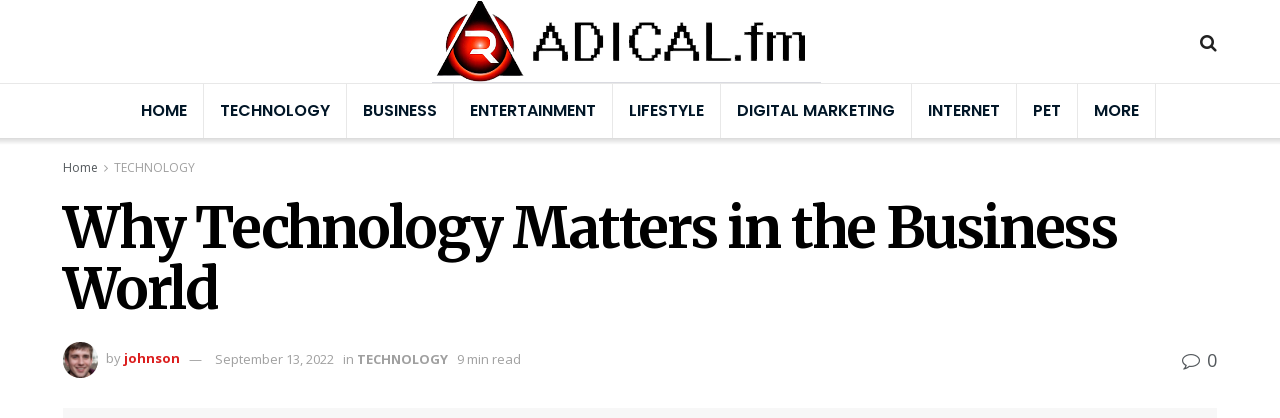

--- FILE ---
content_type: text/html; charset=UTF-8
request_url: https://radical.fm/why-technology-matters-in-the-business-world/
body_size: 36065
content:
<!doctype html>
<!--[if lt IE 7]> <html class="no-js lt-ie9 lt-ie8 lt-ie7" lang="en-US"> <![endif]-->
<!--[if IE 7]>    <html class="no-js lt-ie9 lt-ie8" lang="en-US"> <![endif]-->
<!--[if IE 8]>    <html class="no-js lt-ie9" lang="en-US"> <![endif]-->
<!--[if IE 9]>    <html class="no-js lt-ie10" lang="en-US"> <![endif]-->
<!--[if gt IE 8]><!--> <html class="no-js" lang="en-US"> <!--<![endif]-->
<head><meta http-equiv="Content-Type" content="text/html; charset=UTF-8" /><script>if(navigator.userAgent.match(/MSIE|Internet Explorer/i)||navigator.userAgent.match(/Trident\/7\..*?rv:11/i)){var href=document.location.href;if(!href.match(/[?&]nowprocket/)){if(href.indexOf("?")==-1){if(href.indexOf("#")==-1){document.location.href=href+"?nowprocket=1"}else{document.location.href=href.replace("#","?nowprocket=1#")}}else{if(href.indexOf("#")==-1){document.location.href=href+"&nowprocket=1"}else{document.location.href=href.replace("#","&nowprocket=1#")}}}}</script><script>(()=>{class RocketLazyLoadScripts{constructor(){this.v="2.0.4",this.userEvents=["keydown","keyup","mousedown","mouseup","mousemove","mouseover","mouseout","touchmove","touchstart","touchend","touchcancel","wheel","click","dblclick","input"],this.attributeEvents=["onblur","onclick","oncontextmenu","ondblclick","onfocus","onmousedown","onmouseenter","onmouseleave","onmousemove","onmouseout","onmouseover","onmouseup","onmousewheel","onscroll","onsubmit"]}async t(){this.i(),this.o(),/iP(ad|hone)/.test(navigator.userAgent)&&this.h(),this.u(),this.l(this),this.m(),this.k(this),this.p(this),this._(),await Promise.all([this.R(),this.L()]),this.lastBreath=Date.now(),this.S(this),this.P(),this.D(),this.O(),this.M(),await this.C(this.delayedScripts.normal),await this.C(this.delayedScripts.defer),await this.C(this.delayedScripts.async),await this.T(),await this.F(),await this.j(),await this.A(),window.dispatchEvent(new Event("rocket-allScriptsLoaded")),this.everythingLoaded=!0,this.lastTouchEnd&&await new Promise(t=>setTimeout(t,500-Date.now()+this.lastTouchEnd)),this.I(),this.H(),this.U(),this.W()}i(){this.CSPIssue=sessionStorage.getItem("rocketCSPIssue"),document.addEventListener("securitypolicyviolation",t=>{this.CSPIssue||"script-src-elem"!==t.violatedDirective||"data"!==t.blockedURI||(this.CSPIssue=!0,sessionStorage.setItem("rocketCSPIssue",!0))},{isRocket:!0})}o(){window.addEventListener("pageshow",t=>{this.persisted=t.persisted,this.realWindowLoadedFired=!0},{isRocket:!0}),window.addEventListener("pagehide",()=>{this.onFirstUserAction=null},{isRocket:!0})}h(){let t;function e(e){t=e}window.addEventListener("touchstart",e,{isRocket:!0}),window.addEventListener("touchend",function i(o){o.changedTouches[0]&&t.changedTouches[0]&&Math.abs(o.changedTouches[0].pageX-t.changedTouches[0].pageX)<10&&Math.abs(o.changedTouches[0].pageY-t.changedTouches[0].pageY)<10&&o.timeStamp-t.timeStamp<200&&(window.removeEventListener("touchstart",e,{isRocket:!0}),window.removeEventListener("touchend",i,{isRocket:!0}),"INPUT"===o.target.tagName&&"text"===o.target.type||(o.target.dispatchEvent(new TouchEvent("touchend",{target:o.target,bubbles:!0})),o.target.dispatchEvent(new MouseEvent("mouseover",{target:o.target,bubbles:!0})),o.target.dispatchEvent(new PointerEvent("click",{target:o.target,bubbles:!0,cancelable:!0,detail:1,clientX:o.changedTouches[0].clientX,clientY:o.changedTouches[0].clientY})),event.preventDefault()))},{isRocket:!0})}q(t){this.userActionTriggered||("mousemove"!==t.type||this.firstMousemoveIgnored?"keyup"===t.type||"mouseover"===t.type||"mouseout"===t.type||(this.userActionTriggered=!0,this.onFirstUserAction&&this.onFirstUserAction()):this.firstMousemoveIgnored=!0),"click"===t.type&&t.preventDefault(),t.stopPropagation(),t.stopImmediatePropagation(),"touchstart"===this.lastEvent&&"touchend"===t.type&&(this.lastTouchEnd=Date.now()),"click"===t.type&&(this.lastTouchEnd=0),this.lastEvent=t.type,t.composedPath&&t.composedPath()[0].getRootNode()instanceof ShadowRoot&&(t.rocketTarget=t.composedPath()[0]),this.savedUserEvents.push(t)}u(){this.savedUserEvents=[],this.userEventHandler=this.q.bind(this),this.userEvents.forEach(t=>window.addEventListener(t,this.userEventHandler,{passive:!1,isRocket:!0})),document.addEventListener("visibilitychange",this.userEventHandler,{isRocket:!0})}U(){this.userEvents.forEach(t=>window.removeEventListener(t,this.userEventHandler,{passive:!1,isRocket:!0})),document.removeEventListener("visibilitychange",this.userEventHandler,{isRocket:!0}),this.savedUserEvents.forEach(t=>{(t.rocketTarget||t.target).dispatchEvent(new window[t.constructor.name](t.type,t))})}m(){const t="return false",e=Array.from(this.attributeEvents,t=>"data-rocket-"+t),i="["+this.attributeEvents.join("],[")+"]",o="[data-rocket-"+this.attributeEvents.join("],[data-rocket-")+"]",s=(e,i,o)=>{o&&o!==t&&(e.setAttribute("data-rocket-"+i,o),e["rocket"+i]=new Function("event",o),e.setAttribute(i,t))};new MutationObserver(t=>{for(const n of t)"attributes"===n.type&&(n.attributeName.startsWith("data-rocket-")||this.everythingLoaded?n.attributeName.startsWith("data-rocket-")&&this.everythingLoaded&&this.N(n.target,n.attributeName.substring(12)):s(n.target,n.attributeName,n.target.getAttribute(n.attributeName))),"childList"===n.type&&n.addedNodes.forEach(t=>{if(t.nodeType===Node.ELEMENT_NODE)if(this.everythingLoaded)for(const i of[t,...t.querySelectorAll(o)])for(const t of i.getAttributeNames())e.includes(t)&&this.N(i,t.substring(12));else for(const e of[t,...t.querySelectorAll(i)])for(const t of e.getAttributeNames())this.attributeEvents.includes(t)&&s(e,t,e.getAttribute(t))})}).observe(document,{subtree:!0,childList:!0,attributeFilter:[...this.attributeEvents,...e]})}I(){this.attributeEvents.forEach(t=>{document.querySelectorAll("[data-rocket-"+t+"]").forEach(e=>{this.N(e,t)})})}N(t,e){const i=t.getAttribute("data-rocket-"+e);i&&(t.setAttribute(e,i),t.removeAttribute("data-rocket-"+e))}k(t){Object.defineProperty(HTMLElement.prototype,"onclick",{get(){return this.rocketonclick||null},set(e){this.rocketonclick=e,this.setAttribute(t.everythingLoaded?"onclick":"data-rocket-onclick","this.rocketonclick(event)")}})}S(t){function e(e,i){let o=e[i];e[i]=null,Object.defineProperty(e,i,{get:()=>o,set(s){t.everythingLoaded?o=s:e["rocket"+i]=o=s}})}e(document,"onreadystatechange"),e(window,"onload"),e(window,"onpageshow");try{Object.defineProperty(document,"readyState",{get:()=>t.rocketReadyState,set(e){t.rocketReadyState=e},configurable:!0}),document.readyState="loading"}catch(t){console.log("WPRocket DJE readyState conflict, bypassing")}}l(t){this.originalAddEventListener=EventTarget.prototype.addEventListener,this.originalRemoveEventListener=EventTarget.prototype.removeEventListener,this.savedEventListeners=[],EventTarget.prototype.addEventListener=function(e,i,o){o&&o.isRocket||!t.B(e,this)&&!t.userEvents.includes(e)||t.B(e,this)&&!t.userActionTriggered||e.startsWith("rocket-")||t.everythingLoaded?t.originalAddEventListener.call(this,e,i,o):(t.savedEventListeners.push({target:this,remove:!1,type:e,func:i,options:o}),"mouseenter"!==e&&"mouseleave"!==e||t.originalAddEventListener.call(this,e,t.savedUserEvents.push,o))},EventTarget.prototype.removeEventListener=function(e,i,o){o&&o.isRocket||!t.B(e,this)&&!t.userEvents.includes(e)||t.B(e,this)&&!t.userActionTriggered||e.startsWith("rocket-")||t.everythingLoaded?t.originalRemoveEventListener.call(this,e,i,o):t.savedEventListeners.push({target:this,remove:!0,type:e,func:i,options:o})}}J(t,e){this.savedEventListeners=this.savedEventListeners.filter(i=>{let o=i.type,s=i.target||window;return e!==o||t!==s||(this.B(o,s)&&(i.type="rocket-"+o),this.$(i),!1)})}H(){EventTarget.prototype.addEventListener=this.originalAddEventListener,EventTarget.prototype.removeEventListener=this.originalRemoveEventListener,this.savedEventListeners.forEach(t=>this.$(t))}$(t){t.remove?this.originalRemoveEventListener.call(t.target,t.type,t.func,t.options):this.originalAddEventListener.call(t.target,t.type,t.func,t.options)}p(t){let e;function i(e){return t.everythingLoaded?e:e.split(" ").map(t=>"load"===t||t.startsWith("load.")?"rocket-jquery-load":t).join(" ")}function o(o){function s(e){const s=o.fn[e];o.fn[e]=o.fn.init.prototype[e]=function(){return this[0]===window&&t.userActionTriggered&&("string"==typeof arguments[0]||arguments[0]instanceof String?arguments[0]=i(arguments[0]):"object"==typeof arguments[0]&&Object.keys(arguments[0]).forEach(t=>{const e=arguments[0][t];delete arguments[0][t],arguments[0][i(t)]=e})),s.apply(this,arguments),this}}if(o&&o.fn&&!t.allJQueries.includes(o)){const e={DOMContentLoaded:[],"rocket-DOMContentLoaded":[]};for(const t in e)document.addEventListener(t,()=>{e[t].forEach(t=>t())},{isRocket:!0});o.fn.ready=o.fn.init.prototype.ready=function(i){function s(){parseInt(o.fn.jquery)>2?setTimeout(()=>i.bind(document)(o)):i.bind(document)(o)}return"function"==typeof i&&(t.realDomReadyFired?!t.userActionTriggered||t.fauxDomReadyFired?s():e["rocket-DOMContentLoaded"].push(s):e.DOMContentLoaded.push(s)),o([])},s("on"),s("one"),s("off"),t.allJQueries.push(o)}e=o}t.allJQueries=[],o(window.jQuery),Object.defineProperty(window,"jQuery",{get:()=>e,set(t){o(t)}})}P(){const t=new Map;document.write=document.writeln=function(e){const i=document.currentScript,o=document.createRange(),s=i.parentElement;let n=t.get(i);void 0===n&&(n=i.nextSibling,t.set(i,n));const c=document.createDocumentFragment();o.setStart(c,0),c.appendChild(o.createContextualFragment(e)),s.insertBefore(c,n)}}async R(){return new Promise(t=>{this.userActionTriggered?t():this.onFirstUserAction=t})}async L(){return new Promise(t=>{document.addEventListener("DOMContentLoaded",()=>{this.realDomReadyFired=!0,t()},{isRocket:!0})})}async j(){return this.realWindowLoadedFired?Promise.resolve():new Promise(t=>{window.addEventListener("load",t,{isRocket:!0})})}M(){this.pendingScripts=[];this.scriptsMutationObserver=new MutationObserver(t=>{for(const e of t)e.addedNodes.forEach(t=>{"SCRIPT"!==t.tagName||t.noModule||t.isWPRocket||this.pendingScripts.push({script:t,promise:new Promise(e=>{const i=()=>{const i=this.pendingScripts.findIndex(e=>e.script===t);i>=0&&this.pendingScripts.splice(i,1),e()};t.addEventListener("load",i,{isRocket:!0}),t.addEventListener("error",i,{isRocket:!0}),setTimeout(i,1e3)})})})}),this.scriptsMutationObserver.observe(document,{childList:!0,subtree:!0})}async F(){await this.X(),this.pendingScripts.length?(await this.pendingScripts[0].promise,await this.F()):this.scriptsMutationObserver.disconnect()}D(){this.delayedScripts={normal:[],async:[],defer:[]},document.querySelectorAll("script[type$=rocketlazyloadscript]").forEach(t=>{t.hasAttribute("data-rocket-src")?t.hasAttribute("async")&&!1!==t.async?this.delayedScripts.async.push(t):t.hasAttribute("defer")&&!1!==t.defer||"module"===t.getAttribute("data-rocket-type")?this.delayedScripts.defer.push(t):this.delayedScripts.normal.push(t):this.delayedScripts.normal.push(t)})}async _(){await this.L();let t=[];document.querySelectorAll("script[type$=rocketlazyloadscript][data-rocket-src]").forEach(e=>{let i=e.getAttribute("data-rocket-src");if(i&&!i.startsWith("data:")){i.startsWith("//")&&(i=location.protocol+i);try{const o=new URL(i).origin;o!==location.origin&&t.push({src:o,crossOrigin:e.crossOrigin||"module"===e.getAttribute("data-rocket-type")})}catch(t){}}}),t=[...new Map(t.map(t=>[JSON.stringify(t),t])).values()],this.Y(t,"preconnect")}async G(t){if(await this.K(),!0!==t.noModule||!("noModule"in HTMLScriptElement.prototype))return new Promise(e=>{let i;function o(){(i||t).setAttribute("data-rocket-status","executed"),e()}try{if(navigator.userAgent.includes("Firefox/")||""===navigator.vendor||this.CSPIssue)i=document.createElement("script"),[...t.attributes].forEach(t=>{let e=t.nodeName;"type"!==e&&("data-rocket-type"===e&&(e="type"),"data-rocket-src"===e&&(e="src"),i.setAttribute(e,t.nodeValue))}),t.text&&(i.text=t.text),t.nonce&&(i.nonce=t.nonce),i.hasAttribute("src")?(i.addEventListener("load",o,{isRocket:!0}),i.addEventListener("error",()=>{i.setAttribute("data-rocket-status","failed-network"),e()},{isRocket:!0}),setTimeout(()=>{i.isConnected||e()},1)):(i.text=t.text,o()),i.isWPRocket=!0,t.parentNode.replaceChild(i,t);else{const i=t.getAttribute("data-rocket-type"),s=t.getAttribute("data-rocket-src");i?(t.type=i,t.removeAttribute("data-rocket-type")):t.removeAttribute("type"),t.addEventListener("load",o,{isRocket:!0}),t.addEventListener("error",i=>{this.CSPIssue&&i.target.src.startsWith("data:")?(console.log("WPRocket: CSP fallback activated"),t.removeAttribute("src"),this.G(t).then(e)):(t.setAttribute("data-rocket-status","failed-network"),e())},{isRocket:!0}),s?(t.fetchPriority="high",t.removeAttribute("data-rocket-src"),t.src=s):t.src="data:text/javascript;base64,"+window.btoa(unescape(encodeURIComponent(t.text)))}}catch(i){t.setAttribute("data-rocket-status","failed-transform"),e()}});t.setAttribute("data-rocket-status","skipped")}async C(t){const e=t.shift();return e?(e.isConnected&&await this.G(e),this.C(t)):Promise.resolve()}O(){this.Y([...this.delayedScripts.normal,...this.delayedScripts.defer,...this.delayedScripts.async],"preload")}Y(t,e){this.trash=this.trash||[];let i=!0;var o=document.createDocumentFragment();t.forEach(t=>{const s=t.getAttribute&&t.getAttribute("data-rocket-src")||t.src;if(s&&!s.startsWith("data:")){const n=document.createElement("link");n.href=s,n.rel=e,"preconnect"!==e&&(n.as="script",n.fetchPriority=i?"high":"low"),t.getAttribute&&"module"===t.getAttribute("data-rocket-type")&&(n.crossOrigin=!0),t.crossOrigin&&(n.crossOrigin=t.crossOrigin),t.integrity&&(n.integrity=t.integrity),t.nonce&&(n.nonce=t.nonce),o.appendChild(n),this.trash.push(n),i=!1}}),document.head.appendChild(o)}W(){this.trash.forEach(t=>t.remove())}async T(){try{document.readyState="interactive"}catch(t){}this.fauxDomReadyFired=!0;try{await this.K(),this.J(document,"readystatechange"),document.dispatchEvent(new Event("rocket-readystatechange")),await this.K(),document.rocketonreadystatechange&&document.rocketonreadystatechange(),await this.K(),this.J(document,"DOMContentLoaded"),document.dispatchEvent(new Event("rocket-DOMContentLoaded")),await this.K(),this.J(window,"DOMContentLoaded"),window.dispatchEvent(new Event("rocket-DOMContentLoaded"))}catch(t){console.error(t)}}async A(){try{document.readyState="complete"}catch(t){}try{await this.K(),this.J(document,"readystatechange"),document.dispatchEvent(new Event("rocket-readystatechange")),await this.K(),document.rocketonreadystatechange&&document.rocketonreadystatechange(),await this.K(),this.J(window,"load"),window.dispatchEvent(new Event("rocket-load")),await this.K(),window.rocketonload&&window.rocketonload(),await this.K(),this.allJQueries.forEach(t=>t(window).trigger("rocket-jquery-load")),await this.K(),this.J(window,"pageshow");const t=new Event("rocket-pageshow");t.persisted=this.persisted,window.dispatchEvent(t),await this.K(),window.rocketonpageshow&&window.rocketonpageshow({persisted:this.persisted})}catch(t){console.error(t)}}async K(){Date.now()-this.lastBreath>45&&(await this.X(),this.lastBreath=Date.now())}async X(){return document.hidden?new Promise(t=>setTimeout(t)):new Promise(t=>requestAnimationFrame(t))}B(t,e){return e===document&&"readystatechange"===t||(e===document&&"DOMContentLoaded"===t||(e===window&&"DOMContentLoaded"===t||(e===window&&"load"===t||e===window&&"pageshow"===t)))}static run(){(new RocketLazyLoadScripts).t()}}RocketLazyLoadScripts.run()})();</script>
    
    <meta name='viewport' content='width=device-width, initial-scale=1, user-scalable=yes' />
    <link rel="profile" href="https://gmpg.org/xfn/11" />
    <link rel="pingback" href="https://radical.fm/xmlrpc.php" />
    <meta name='robots' content='index, follow, max-image-preview:large, max-snippet:-1, max-video-preview:-1' />
<meta property="og:type" content="article">
<meta property="og:title" content="Why Technology Matters in the Business World">
<meta property="og:site_name" content="Radical - Technology &amp;amp; Business Blog | Lifestyle &amp;amp; Home Decor">
<meta property="og:description" content="Regardless of if your business is established or just starting out, you can utilize technological solutions to your benefit. In">
<meta property="og:url" content="https://radical.fm/why-technology-matters-in-the-business-world/">
<meta property="og:locale" content="en_US">
<meta property="og:image" content="https://radical.fm/wp-content/uploads/2022/09/business.jpg">
<meta property="og:image:height" content="350">
<meta property="og:image:width" content="524">
<meta property="article:published_time" content="2022-09-13T21:00:48+00:00">
<meta property="article:modified_time" content="2022-09-13T21:00:48+00:00">
<meta property="article:author" content="https://radical.fm">
<meta property="article:section" content="TECHNOLOGY">
<meta name="twitter:card" content="summary_large_image">
<meta name="twitter:title" content="Why Technology Matters in the Business World">
<meta name="twitter:description" content="Regardless of if your business is established or just starting out, you can utilize technological solutions to your benefit. In">
<meta name="twitter:url" content="https://radical.fm/why-technology-matters-in-the-business-world/">
<meta name="twitter:site" content="https://radical.fm">
<meta name="twitter:image:src" content="https://radical.fm/wp-content/uploads/2022/09/business.jpg">
<meta name="twitter:image:width" content="524">
<meta name="twitter:image:height" content="350">
			<script type="rocketlazyloadscript" data-rocket-type="text/javascript">
              var jnews_ajax_url = 'https://radical.fm/?ajax-request=jnews'
			</script>
			
	<!-- This site is optimized with the Yoast SEO plugin v24.5 - https://yoast.com/wordpress/plugins/seo/ -->
	<title>Why Technology Matters in the Business World - Radical - Technology &amp; Business Blog | Lifestyle &amp; Home Decor</title>
<link data-rocket-prefetch href="https://fonts.googleapis.com" rel="dns-prefetch">
<link data-rocket-preload as="style" href="https://fonts.googleapis.com/css?family=Open%20Sans%3Aregular%2C700%7CPoppins%3A600%7CRoboto%3A700%2Cregular%7CMerriweather%3A700%7CMartel%3A700&#038;display=swap" rel="preload">
<link href="https://fonts.googleapis.com/css?family=Open%20Sans%3Aregular%2C700%7CPoppins%3A600%7CRoboto%3A700%2Cregular%7CMerriweather%3A700%7CMartel%3A700&#038;display=swap" media="print" onload="this.media=&#039;all&#039;" rel="stylesheet">
<noscript><link rel="stylesheet" href="https://fonts.googleapis.com/css?family=Open%20Sans%3Aregular%2C700%7CPoppins%3A600%7CRoboto%3A700%2Cregular%7CMerriweather%3A700%7CMartel%3A700&#038;display=swap"></noscript><link rel="preload" data-rocket-preload as="image" href="" fetchpriority="high">
	<meta name="description" content="Why Technology Matters in the Business World. Regardless of if your business is established or just starting out, you can utilize" />
	<link rel="canonical" href="https://radical.fm/why-technology-matters-in-the-business-world/" />
	<meta property="og:locale" content="en_US" />
	<meta property="og:type" content="article" />
	<meta property="og:title" content="Why Technology Matters in the Business World - Radical - Technology &amp; Business Blog | Lifestyle &amp; Home Decor" />
	<meta property="og:description" content="Why Technology Matters in the Business World. Regardless of if your business is established or just starting out, you can utilize" />
	<meta property="og:url" content="https://radical.fm/why-technology-matters-in-the-business-world/" />
	<meta property="og:site_name" content="Radical - Technology &amp; Business Blog | Lifestyle &amp; Home Decor" />
	<meta property="article:published_time" content="2022-09-13T21:00:48+00:00" />
	<meta property="og:image" content="https://radical.fm/wp-content/uploads/2022/09/business.jpg" />
	<meta property="og:image:width" content="524" />
	<meta property="og:image:height" content="350" />
	<meta property="og:image:type" content="image/jpeg" />
	<meta name="author" content="johnson" />
	<meta name="twitter:card" content="summary_large_image" />
	<meta name="twitter:label1" content="Written by" />
	<meta name="twitter:data1" content="johnson" />
	<meta name="twitter:label2" content="Est. reading time" />
	<meta name="twitter:data2" content="5 minutes" />
	<script type="application/ld+json" class="yoast-schema-graph">{"@context":"https://schema.org","@graph":[{"@type":"WebPage","@id":"https://radical.fm/why-technology-matters-in-the-business-world/","url":"https://radical.fm/why-technology-matters-in-the-business-world/","name":"Why Technology Matters in the Business World - Radical - Technology &amp; Business Blog | Lifestyle &amp; Home Decor","isPartOf":{"@id":"https://radical.fm/#website"},"primaryImageOfPage":{"@id":"https://radical.fm/why-technology-matters-in-the-business-world/#primaryimage"},"image":{"@id":"https://radical.fm/why-technology-matters-in-the-business-world/#primaryimage"},"thumbnailUrl":"https://radical.fm/wp-content/uploads/2022/09/business.jpg","datePublished":"2022-09-13T21:00:48+00:00","author":{"@id":"https://radical.fm/#/schema/person/3d74350686eae88113d3fbefec341c3e"},"description":"Why Technology Matters in the Business World. Regardless of if your business is established or just starting out, you can utilize","breadcrumb":{"@id":"https://radical.fm/why-technology-matters-in-the-business-world/#breadcrumb"},"inLanguage":"en-US","potentialAction":[{"@type":"ReadAction","target":["https://radical.fm/why-technology-matters-in-the-business-world/"]}]},{"@type":"ImageObject","inLanguage":"en-US","@id":"https://radical.fm/why-technology-matters-in-the-business-world/#primaryimage","url":"https://radical.fm/wp-content/uploads/2022/09/business.jpg","contentUrl":"https://radical.fm/wp-content/uploads/2022/09/business.jpg","width":524,"height":350,"caption":"business"},{"@type":"BreadcrumbList","@id":"https://radical.fm/why-technology-matters-in-the-business-world/#breadcrumb","itemListElement":[{"@type":"ListItem","position":1,"name":"Home","item":"https://radical.fm/"},{"@type":"ListItem","position":2,"name":"Why Technology Matters in the Business World"}]},{"@type":"WebSite","@id":"https://radical.fm/#website","url":"https://radical.fm/","name":"Radical - Technology &amp; Business Blog | Lifestyle &amp; Home Decor","description":"From Trends to Tips – Radical Content for Curious Minds.","potentialAction":[{"@type":"SearchAction","target":{"@type":"EntryPoint","urlTemplate":"https://radical.fm/?s={search_term_string}"},"query-input":{"@type":"PropertyValueSpecification","valueRequired":true,"valueName":"search_term_string"}}],"inLanguage":"en-US"},{"@type":"Person","@id":"https://radical.fm/#/schema/person/3d74350686eae88113d3fbefec341c3e","name":"johnson","image":{"@type":"ImageObject","inLanguage":"en-US","@id":"https://radical.fm/#/schema/person/image/","url":"https://secure.gravatar.com/avatar/534ae8c05c2af7d4871b80dc843136dc?s=96&d=mm&r=g","contentUrl":"https://secure.gravatar.com/avatar/534ae8c05c2af7d4871b80dc843136dc?s=96&d=mm&r=g","caption":"johnson"},"description":"I am a content writer with 5 years of experience and a degree in English Literature. Specializing in lifestyle, food, and health, she creates engaging, research-driven content.","sameAs":["https://radical.fm"],"url":"https://radical.fm/author/johnson/"}]}</script>
	<!-- / Yoast SEO plugin. -->


<link rel='dns-prefetch' href='//fonts.googleapis.com' />
<link href='https://fonts.gstatic.com' crossorigin rel='preconnect' />
<link rel="alternate" type="application/rss+xml" title="Radical - Technology &amp; Business Blog | Lifestyle &amp; Home Decor &raquo; Feed" href="https://radical.fm/feed/" />
<link rel="alternate" type="application/rss+xml" title="Radical - Technology &amp; Business Blog | Lifestyle &amp; Home Decor &raquo; Comments Feed" href="https://radical.fm/comments/feed/" />
<link rel="alternate" type="application/rss+xml" title="Radical - Technology &amp; Business Blog | Lifestyle &amp; Home Decor &raquo; Why Technology Matters in the Business World Comments Feed" href="https://radical.fm/why-technology-matters-in-the-business-world/feed/" />
<style id='wp-emoji-styles-inline-css' type='text/css'>

	img.wp-smiley, img.emoji {
		display: inline !important;
		border: none !important;
		box-shadow: none !important;
		height: 1em !important;
		width: 1em !important;
		margin: 0 0.07em !important;
		vertical-align: -0.1em !important;
		background: none !important;
		padding: 0 !important;
	}
</style>
<link rel='stylesheet' id='wp-block-library-css' href='https://radical.fm/wp-includes/css/dist/block-library/style.min.css?ver=6.5.7' type='text/css' media='all' />
<style id='classic-theme-styles-inline-css' type='text/css'>
/*! This file is auto-generated */
.wp-block-button__link{color:#fff;background-color:#32373c;border-radius:9999px;box-shadow:none;text-decoration:none;padding:calc(.667em + 2px) calc(1.333em + 2px);font-size:1.125em}.wp-block-file__button{background:#32373c;color:#fff;text-decoration:none}
</style>
<style id='global-styles-inline-css' type='text/css'>
body{--wp--preset--color--black: #000000;--wp--preset--color--cyan-bluish-gray: #abb8c3;--wp--preset--color--white: #ffffff;--wp--preset--color--pale-pink: #f78da7;--wp--preset--color--vivid-red: #cf2e2e;--wp--preset--color--luminous-vivid-orange: #ff6900;--wp--preset--color--luminous-vivid-amber: #fcb900;--wp--preset--color--light-green-cyan: #7bdcb5;--wp--preset--color--vivid-green-cyan: #00d084;--wp--preset--color--pale-cyan-blue: #8ed1fc;--wp--preset--color--vivid-cyan-blue: #0693e3;--wp--preset--color--vivid-purple: #9b51e0;--wp--preset--gradient--vivid-cyan-blue-to-vivid-purple: linear-gradient(135deg,rgba(6,147,227,1) 0%,rgb(155,81,224) 100%);--wp--preset--gradient--light-green-cyan-to-vivid-green-cyan: linear-gradient(135deg,rgb(122,220,180) 0%,rgb(0,208,130) 100%);--wp--preset--gradient--luminous-vivid-amber-to-luminous-vivid-orange: linear-gradient(135deg,rgba(252,185,0,1) 0%,rgba(255,105,0,1) 100%);--wp--preset--gradient--luminous-vivid-orange-to-vivid-red: linear-gradient(135deg,rgba(255,105,0,1) 0%,rgb(207,46,46) 100%);--wp--preset--gradient--very-light-gray-to-cyan-bluish-gray: linear-gradient(135deg,rgb(238,238,238) 0%,rgb(169,184,195) 100%);--wp--preset--gradient--cool-to-warm-spectrum: linear-gradient(135deg,rgb(74,234,220) 0%,rgb(151,120,209) 20%,rgb(207,42,186) 40%,rgb(238,44,130) 60%,rgb(251,105,98) 80%,rgb(254,248,76) 100%);--wp--preset--gradient--blush-light-purple: linear-gradient(135deg,rgb(255,206,236) 0%,rgb(152,150,240) 100%);--wp--preset--gradient--blush-bordeaux: linear-gradient(135deg,rgb(254,205,165) 0%,rgb(254,45,45) 50%,rgb(107,0,62) 100%);--wp--preset--gradient--luminous-dusk: linear-gradient(135deg,rgb(255,203,112) 0%,rgb(199,81,192) 50%,rgb(65,88,208) 100%);--wp--preset--gradient--pale-ocean: linear-gradient(135deg,rgb(255,245,203) 0%,rgb(182,227,212) 50%,rgb(51,167,181) 100%);--wp--preset--gradient--electric-grass: linear-gradient(135deg,rgb(202,248,128) 0%,rgb(113,206,126) 100%);--wp--preset--gradient--midnight: linear-gradient(135deg,rgb(2,3,129) 0%,rgb(40,116,252) 100%);--wp--preset--font-size--small: 13px;--wp--preset--font-size--medium: 20px;--wp--preset--font-size--large: 36px;--wp--preset--font-size--x-large: 42px;--wp--preset--spacing--20: 0.44rem;--wp--preset--spacing--30: 0.67rem;--wp--preset--spacing--40: 1rem;--wp--preset--spacing--50: 1.5rem;--wp--preset--spacing--60: 2.25rem;--wp--preset--spacing--70: 3.38rem;--wp--preset--spacing--80: 5.06rem;--wp--preset--shadow--natural: 6px 6px 9px rgba(0, 0, 0, 0.2);--wp--preset--shadow--deep: 12px 12px 50px rgba(0, 0, 0, 0.4);--wp--preset--shadow--sharp: 6px 6px 0px rgba(0, 0, 0, 0.2);--wp--preset--shadow--outlined: 6px 6px 0px -3px rgba(255, 255, 255, 1), 6px 6px rgba(0, 0, 0, 1);--wp--preset--shadow--crisp: 6px 6px 0px rgba(0, 0, 0, 1);}:where(.is-layout-flex){gap: 0.5em;}:where(.is-layout-grid){gap: 0.5em;}body .is-layout-flex{display: flex;}body .is-layout-flex{flex-wrap: wrap;align-items: center;}body .is-layout-flex > *{margin: 0;}body .is-layout-grid{display: grid;}body .is-layout-grid > *{margin: 0;}:where(.wp-block-columns.is-layout-flex){gap: 2em;}:where(.wp-block-columns.is-layout-grid){gap: 2em;}:where(.wp-block-post-template.is-layout-flex){gap: 1.25em;}:where(.wp-block-post-template.is-layout-grid){gap: 1.25em;}.has-black-color{color: var(--wp--preset--color--black) !important;}.has-cyan-bluish-gray-color{color: var(--wp--preset--color--cyan-bluish-gray) !important;}.has-white-color{color: var(--wp--preset--color--white) !important;}.has-pale-pink-color{color: var(--wp--preset--color--pale-pink) !important;}.has-vivid-red-color{color: var(--wp--preset--color--vivid-red) !important;}.has-luminous-vivid-orange-color{color: var(--wp--preset--color--luminous-vivid-orange) !important;}.has-luminous-vivid-amber-color{color: var(--wp--preset--color--luminous-vivid-amber) !important;}.has-light-green-cyan-color{color: var(--wp--preset--color--light-green-cyan) !important;}.has-vivid-green-cyan-color{color: var(--wp--preset--color--vivid-green-cyan) !important;}.has-pale-cyan-blue-color{color: var(--wp--preset--color--pale-cyan-blue) !important;}.has-vivid-cyan-blue-color{color: var(--wp--preset--color--vivid-cyan-blue) !important;}.has-vivid-purple-color{color: var(--wp--preset--color--vivid-purple) !important;}.has-black-background-color{background-color: var(--wp--preset--color--black) !important;}.has-cyan-bluish-gray-background-color{background-color: var(--wp--preset--color--cyan-bluish-gray) !important;}.has-white-background-color{background-color: var(--wp--preset--color--white) !important;}.has-pale-pink-background-color{background-color: var(--wp--preset--color--pale-pink) !important;}.has-vivid-red-background-color{background-color: var(--wp--preset--color--vivid-red) !important;}.has-luminous-vivid-orange-background-color{background-color: var(--wp--preset--color--luminous-vivid-orange) !important;}.has-luminous-vivid-amber-background-color{background-color: var(--wp--preset--color--luminous-vivid-amber) !important;}.has-light-green-cyan-background-color{background-color: var(--wp--preset--color--light-green-cyan) !important;}.has-vivid-green-cyan-background-color{background-color: var(--wp--preset--color--vivid-green-cyan) !important;}.has-pale-cyan-blue-background-color{background-color: var(--wp--preset--color--pale-cyan-blue) !important;}.has-vivid-cyan-blue-background-color{background-color: var(--wp--preset--color--vivid-cyan-blue) !important;}.has-vivid-purple-background-color{background-color: var(--wp--preset--color--vivid-purple) !important;}.has-black-border-color{border-color: var(--wp--preset--color--black) !important;}.has-cyan-bluish-gray-border-color{border-color: var(--wp--preset--color--cyan-bluish-gray) !important;}.has-white-border-color{border-color: var(--wp--preset--color--white) !important;}.has-pale-pink-border-color{border-color: var(--wp--preset--color--pale-pink) !important;}.has-vivid-red-border-color{border-color: var(--wp--preset--color--vivid-red) !important;}.has-luminous-vivid-orange-border-color{border-color: var(--wp--preset--color--luminous-vivid-orange) !important;}.has-luminous-vivid-amber-border-color{border-color: var(--wp--preset--color--luminous-vivid-amber) !important;}.has-light-green-cyan-border-color{border-color: var(--wp--preset--color--light-green-cyan) !important;}.has-vivid-green-cyan-border-color{border-color: var(--wp--preset--color--vivid-green-cyan) !important;}.has-pale-cyan-blue-border-color{border-color: var(--wp--preset--color--pale-cyan-blue) !important;}.has-vivid-cyan-blue-border-color{border-color: var(--wp--preset--color--vivid-cyan-blue) !important;}.has-vivid-purple-border-color{border-color: var(--wp--preset--color--vivid-purple) !important;}.has-vivid-cyan-blue-to-vivid-purple-gradient-background{background: var(--wp--preset--gradient--vivid-cyan-blue-to-vivid-purple) !important;}.has-light-green-cyan-to-vivid-green-cyan-gradient-background{background: var(--wp--preset--gradient--light-green-cyan-to-vivid-green-cyan) !important;}.has-luminous-vivid-amber-to-luminous-vivid-orange-gradient-background{background: var(--wp--preset--gradient--luminous-vivid-amber-to-luminous-vivid-orange) !important;}.has-luminous-vivid-orange-to-vivid-red-gradient-background{background: var(--wp--preset--gradient--luminous-vivid-orange-to-vivid-red) !important;}.has-very-light-gray-to-cyan-bluish-gray-gradient-background{background: var(--wp--preset--gradient--very-light-gray-to-cyan-bluish-gray) !important;}.has-cool-to-warm-spectrum-gradient-background{background: var(--wp--preset--gradient--cool-to-warm-spectrum) !important;}.has-blush-light-purple-gradient-background{background: var(--wp--preset--gradient--blush-light-purple) !important;}.has-blush-bordeaux-gradient-background{background: var(--wp--preset--gradient--blush-bordeaux) !important;}.has-luminous-dusk-gradient-background{background: var(--wp--preset--gradient--luminous-dusk) !important;}.has-pale-ocean-gradient-background{background: var(--wp--preset--gradient--pale-ocean) !important;}.has-electric-grass-gradient-background{background: var(--wp--preset--gradient--electric-grass) !important;}.has-midnight-gradient-background{background: var(--wp--preset--gradient--midnight) !important;}.has-small-font-size{font-size: var(--wp--preset--font-size--small) !important;}.has-medium-font-size{font-size: var(--wp--preset--font-size--medium) !important;}.has-large-font-size{font-size: var(--wp--preset--font-size--large) !important;}.has-x-large-font-size{font-size: var(--wp--preset--font-size--x-large) !important;}
.wp-block-navigation a:where(:not(.wp-element-button)){color: inherit;}
:where(.wp-block-post-template.is-layout-flex){gap: 1.25em;}:where(.wp-block-post-template.is-layout-grid){gap: 1.25em;}
:where(.wp-block-columns.is-layout-flex){gap: 2em;}:where(.wp-block-columns.is-layout-grid){gap: 2em;}
.wp-block-pullquote{font-size: 1.5em;line-height: 1.6;}
</style>
<link rel='stylesheet' id='ez-toc-css' href='https://radical.fm/wp-content/plugins/easy-table-of-contents/assets/css/screen.min.css?ver=2.0.80' type='text/css' media='all' />
<style id='ez-toc-inline-css' type='text/css'>
div#ez-toc-container .ez-toc-title {font-size: 120%;}div#ez-toc-container .ez-toc-title {font-weight: 700;}div#ez-toc-container ul li , div#ez-toc-container ul li a {font-size: 95%;}div#ez-toc-container ul li , div#ez-toc-container ul li a {font-weight: 500;}div#ez-toc-container nav ul ul li {font-size: 90%;}.ez-toc-box-title {font-weight: bold; margin-bottom: 10px; text-align: center; text-transform: uppercase; letter-spacing: 1px; color: #666; padding-bottom: 5px;position:absolute;top:-4%;left:5%;background-color: inherit;transition: top 0.3s ease;}.ez-toc-box-title.toc-closed {top:-25%;}
.ez-toc-container-direction {direction: ltr;}.ez-toc-counter ul{counter-reset: item ;}.ez-toc-counter nav ul li a::before {content: counters(item, '.', decimal) '. ';display: inline-block;counter-increment: item;flex-grow: 0;flex-shrink: 0;margin-right: .2em; float: left; }.ez-toc-widget-direction {direction: ltr;}.ez-toc-widget-container ul{counter-reset: item ;}.ez-toc-widget-container nav ul li a::before {content: counters(item, '.', decimal) '. ';display: inline-block;counter-increment: item;flex-grow: 0;flex-shrink: 0;margin-right: .2em; float: left; }
</style>

<link rel='stylesheet' id='mediaelement-css' href='https://radical.fm/wp-includes/js/mediaelement/mediaelementplayer-legacy.min.css?ver=4.2.17' type='text/css' media='all' />
<link rel='stylesheet' id='wp-mediaelement-css' href='https://radical.fm/wp-includes/js/mediaelement/wp-mediaelement.min.css?ver=6.5.7' type='text/css' media='all' />
<link data-minify="1" rel='stylesheet' id='jnews-frontend-css' href='https://radical.fm/wp-content/cache/min/1/wp-content/themes/jnews/assets/dist/frontend.min.css?ver=1764214057' type='text/css' media='all' />
<link rel='stylesheet' id='jnews-style-css' href='https://radical.fm/wp-content/themes/jnews/style.css?ver=5.5.0' type='text/css' media='all' />
<link data-minify="1" rel='stylesheet' id='jnews-darkmode-css' href='https://radical.fm/wp-content/cache/min/1/wp-content/themes/jnews/assets/css/darkmode.css?ver=1764214057' type='text/css' media='all' />
<link data-minify="1" rel='stylesheet' id='jnews-scheme-css' href='https://radical.fm/wp-content/cache/min/1/wp-content/themes/jnews/data/import/relationships/scheme.css?ver=1764214057' type='text/css' media='all' />
<style id='rocket-lazyload-inline-css' type='text/css'>
.rll-youtube-player{position:relative;padding-bottom:56.23%;height:0;overflow:hidden;max-width:100%;}.rll-youtube-player:focus-within{outline: 2px solid currentColor;outline-offset: 5px;}.rll-youtube-player iframe{position:absolute;top:0;left:0;width:100%;height:100%;z-index:100;background:0 0}.rll-youtube-player img{bottom:0;display:block;left:0;margin:auto;max-width:100%;width:100%;position:absolute;right:0;top:0;border:none;height:auto;-webkit-transition:.4s all;-moz-transition:.4s all;transition:.4s all}.rll-youtube-player img:hover{-webkit-filter:brightness(75%)}.rll-youtube-player .play{height:100%;width:100%;left:0;top:0;position:absolute;background:url(https://radical.fm/wp-content/plugins/wp-rocket/assets/img/youtube.png) no-repeat center;background-color: transparent !important;cursor:pointer;border:none;}.wp-embed-responsive .wp-has-aspect-ratio .rll-youtube-player{position:absolute;padding-bottom:0;width:100%;height:100%;top:0;bottom:0;left:0;right:0}
</style>
<link data-minify="1" rel='stylesheet' id='jnews-select-share-css' href='https://radical.fm/wp-content/cache/min/1/wp-content/plugins/jnews-social-share/assets/css/plugin.css?ver=1764214057' type='text/css' media='all' />
<script type="rocketlazyloadscript" data-rocket-type="text/javascript" data-rocket-src="https://radical.fm/wp-includes/js/jquery/jquery.min.js?ver=3.7.1" id="jquery-core-js" data-rocket-defer defer></script>
<script type="rocketlazyloadscript" data-rocket-type="text/javascript" data-rocket-src="https://radical.fm/wp-includes/js/jquery/jquery-migrate.min.js?ver=3.4.1" id="jquery-migrate-js" data-rocket-defer defer></script>
<link rel="https://api.w.org/" href="https://radical.fm/wp-json/" /><link rel="alternate" type="application/json" href="https://radical.fm/wp-json/wp/v2/posts/7196" /><link rel="EditURI" type="application/rsd+xml" title="RSD" href="https://radical.fm/xmlrpc.php?rsd" />
<meta name="generator" content="WordPress 6.5.7" />
<link rel='shortlink' href='https://radical.fm/?p=7196' />
<link rel="alternate" type="application/json+oembed" href="https://radical.fm/wp-json/oembed/1.0/embed?url=https%3A%2F%2Fradical.fm%2Fwhy-technology-matters-in-the-business-world%2F" />
<link rel="alternate" type="text/xml+oembed" href="https://radical.fm/wp-json/oembed/1.0/embed?url=https%3A%2F%2Fradical.fm%2Fwhy-technology-matters-in-the-business-world%2F&#038;format=xml" />
<meta name="ahrefs-site-verification" content="650f9103db5d63bf6597a571d8bcafbc83d16d155fb1e4913bf1a74d796a0009">
<meta name="google-site-verification" content="5fbMqNKI_3jBLPe1mC1BMwfgnporVEw_fbeQWX9IQ70" />

<!-- Google tag (gtag.js) -->
<script type="rocketlazyloadscript" async data-rocket-src="https://www.googletagmanager.com/gtag/js?id=G-EH28FZTDL2"></script>
<script type="rocketlazyloadscript">
  window.dataLayer = window.dataLayer || [];
  function gtag(){dataLayer.push(arguments);}
  gtag('js', new Date());

  gtag('config', 'G-EH28FZTDL2');
</script>

<meta name="generator" content="Powered by WPBakery Page Builder - drag and drop page builder for WordPress."/>
<link rel="icon" href="https://radical.fm/wp-content/uploads/2025/12/cropped-new-logoooo-32x32.png" sizes="32x32" />
<link rel="icon" href="https://radical.fm/wp-content/uploads/2025/12/cropped-new-logoooo-192x192.png" sizes="192x192" />
<link rel="apple-touch-icon" href="https://radical.fm/wp-content/uploads/2025/12/cropped-new-logoooo-180x180.png" />
<meta name="msapplication-TileImage" content="https://radical.fm/wp-content/uploads/2025/12/cropped-new-logoooo-270x270.png" />
<style id="jeg_dynamic_css" type="text/css" data-type="jeg_custom-css">.jeg_container, .jeg_content, .jeg_boxed .jeg_main .jeg_container, .jeg_autoload_separator { background-color : #ffffff; } body,.newsfeed_carousel.owl-carousel .owl-nav div,.jeg_filter_button,.owl-carousel .owl-nav div,.jeg_readmore,.jeg_hero_style_7 .jeg_post_meta a,.widget_calendar thead th,.widget_calendar tfoot a,.jeg_socialcounter a,.entry-header .jeg_meta_like a,.entry-header .jeg_meta_comment a,.entry-content tbody tr:hover,.entry-content th,.jeg_splitpost_nav li:hover a,#breadcrumbs a,.jeg_author_socials a:hover,.jeg_footer_content a,.jeg_footer_bottom a,.jeg_cartcontent,.woocommerce .woocommerce-breadcrumb a { color : #53585c; } a,.jeg_menu_style_5 > li > a:hover,.jeg_menu_style_5 > li.sfHover > a,.jeg_menu_style_5 > li.current-menu-item > a,.jeg_menu_style_5 > li.current-menu-ancestor > a,.jeg_navbar .jeg_menu:not(.jeg_main_menu) > li > a:hover,.jeg_midbar .jeg_menu:not(.jeg_main_menu) > li > a:hover,.jeg_side_tabs li.active,.jeg_block_heading_5 strong,.jeg_block_heading_6 strong,.jeg_block_heading_7 strong,.jeg_block_heading_8 strong,.jeg_subcat_list li a:hover,.jeg_subcat_list li button:hover,.jeg_pl_lg_7 .jeg_thumb .jeg_post_category a,.jeg_pl_xs_2:before,.jeg_pl_xs_4 .jeg_postblock_content:before,.jeg_postblock .jeg_post_title a:hover,.jeg_hero_style_6 .jeg_post_title a:hover,.jeg_sidefeed .jeg_pl_xs_3 .jeg_post_title a:hover,.widget_jnews_popular .jeg_post_title a:hover,.jeg_meta_author a,.widget_archive li a:hover,.widget_pages li a:hover,.widget_meta li a:hover,.widget_recent_entries li a:hover,.widget_rss li a:hover,.widget_rss cite,.widget_categories li a:hover,.widget_categories li.current-cat > a,#breadcrumbs a:hover,.jeg_share_count .counts,.commentlist .bypostauthor > .comment-body > .comment-author > .fn,span.required,.jeg_review_title,.bestprice .price,.authorlink a:hover,.jeg_vertical_playlist .jeg_video_playlist_play_icon,.jeg_vertical_playlist .jeg_video_playlist_item.active .jeg_video_playlist_thumbnail:before,.jeg_horizontal_playlist .jeg_video_playlist_play,.woocommerce li.product .pricegroup .button,.widget_display_forums li a:hover,.widget_display_topics li:before,.widget_display_replies li:before,.widget_display_views li:before,.bbp-breadcrumb a:hover,.jeg_mobile_menu li.sfHover > a,.jeg_mobile_menu li a:hover,.split-template-6 .pagenum { color : #db1c1c; } .jeg_menu_style_1 > li > a:before,.jeg_menu_style_2 > li > a:before,.jeg_menu_style_3 > li > a:before,.jeg_side_toggle,.jeg_slide_caption .jeg_post_category a,.jeg_slider_type_1 .owl-nav .owl-next,.jeg_block_heading_1 .jeg_block_title span,.jeg_block_heading_2 .jeg_block_title span,.jeg_block_heading_3,.jeg_block_heading_4 .jeg_block_title span,.jeg_block_heading_6:after,.jeg_pl_lg_box .jeg_post_category a,.jeg_pl_md_box .jeg_post_category a,.jeg_readmore:hover,.jeg_thumb .jeg_post_category a,.jeg_block_loadmore a:hover, .jeg_postblock.alt .jeg_block_loadmore a:hover,.jeg_block_loadmore a.active,.jeg_postblock_carousel_2 .jeg_post_category a,.jeg_heroblock .jeg_post_category a,.jeg_pagenav_1 .page_number.active,.jeg_pagenav_1 .page_number.active:hover,input[type="submit"],.btn,.button,.widget_tag_cloud a:hover,.popularpost_item:hover .jeg_post_title a:before,.jeg_splitpost_4 .page_nav,.jeg_splitpost_5 .page_nav,.jeg_post_via a:hover,.jeg_post_source a:hover,.jeg_post_tags a:hover,.comment-reply-title small a:before,.comment-reply-title small a:after,.jeg_storelist .productlink,.authorlink li.active a:before,.jeg_footer.dark .socials_widget:not(.nobg) a:hover .fa,.jeg_breakingnews_title,.jeg_overlay_slider_bottom.owl-carousel .owl-nav div,.jeg_overlay_slider_bottom.owl-carousel .owl-nav div:hover,.jeg_vertical_playlist .jeg_video_playlist_current,.woocommerce span.onsale,.woocommerce #respond input#submit:hover,.woocommerce a.button:hover,.woocommerce button.button:hover,.woocommerce input.button:hover,.woocommerce #respond input#submit.alt,.woocommerce a.button.alt,.woocommerce button.button.alt,.woocommerce input.button.alt,.jeg_popup_post .caption,.jeg_footer.dark input[type="submit"],.jeg_footer.dark .btn,.jeg_footer.dark .button,.footer_widget.widget_tag_cloud a:hover { background-color : #db1c1c; } .jeg_block_heading_7 .jeg_block_title span, .jeg_readmore:hover, .jeg_block_loadmore a:hover, .jeg_block_loadmore a.active, .jeg_pagenav_1 .page_number.active, .jeg_pagenav_1 .page_number.active:hover, .jeg_pagenav_3 .page_number:hover, .jeg_prevnext_post a:hover h3, .jeg_overlay_slider .jeg_post_category, .jeg_sidefeed .jeg_post.active, .jeg_vertical_playlist.jeg_vertical_playlist .jeg_video_playlist_item.active .jeg_video_playlist_thumbnail img, .jeg_horizontal_playlist .jeg_video_playlist_item.active { border-color : #db1c1c; } .jeg_tabpost_nav li.active, .woocommerce div.product .woocommerce-tabs ul.tabs li.active { border-bottom-color : #db1c1c; } .jeg_post_meta .fa, .entry-header .jeg_post_meta .fa, .jeg_review_stars, .jeg_price_review_list { color : #db3636; } .jeg_share_button.share-float.share-monocrhome a { background-color : #db3636; } h1,h2,h3,h4,h5,h6,.jeg_post_title a,.entry-header .jeg_post_title,.jeg_hero_style_7 .jeg_post_title a,.jeg_block_title,.jeg_splitpost_bar .current_title,.jeg_video_playlist_title,.gallery-caption { color : #212121; } .split-template-9 .pagenum, .split-template-10 .pagenum, .split-template-11 .pagenum, .split-template-12 .pagenum, .split-template-13 .pagenum, .split-template-15 .pagenum, .split-template-18 .pagenum, .split-template-20 .pagenum, .split-template-19 .current_title span, .split-template-20 .current_title span { background-color : #212121; } .entry-content .content-inner p, .entry-content .content-inner span, .entry-content .intro-text { color : ; } .entry-content .content-inner a { color : #db1c1c; } .jeg_topbar .jeg_nav_row, .jeg_topbar .jeg_search_no_expand .jeg_search_input { line-height : 43px; } .jeg_topbar .jeg_nav_row, .jeg_topbar .jeg_nav_icon { height : 43px; } .jeg_topbar, .jeg_topbar.dark, .jeg_topbar.custom { background : #0a2342; } .jeg_topbar, .jeg_topbar.dark { border-color : ; color : ; border-top-width : px; border-top-color : ; } .jeg_topbar .jeg_nav_item, .jeg_topbar.dark .jeg_nav_item { border-color : ; } .jeg_topbar a, .jeg_topbar.dark a { color : ; } .jeg_midbar { height : 83px; background-image : url(""); } .jeg_midbar, .jeg_midbar.dark { background-color : ; border-bottom-width : px; border-bottom-color : ; color : ; } .jeg_midbar a, .jeg_midbar.dark a { color : ; } .jeg_header .jeg_bottombar.jeg_navbar,.jeg_bottombar .jeg_nav_icon { height : 54px; } .jeg_header .jeg_bottombar.jeg_navbar, .jeg_header .jeg_bottombar .jeg_main_menu:not(.jeg_menu_style_1) > li > a, .jeg_header .jeg_bottombar .jeg_menu_style_1 > li, .jeg_header .jeg_bottombar .jeg_menu:not(.jeg_main_menu) > li > a { line-height : 54px; } .jeg_header .jeg_navbar_menuborder .jeg_main_menu > li:not(:last-child), .jeg_header .jeg_navbar_menuborder .jeg_nav_item, .jeg_navbar_boxed .jeg_nav_row, .jeg_header .jeg_navbar_menuborder:not(.jeg_navbar_boxed) .jeg_nav_left .jeg_nav_item:first-child { border-color : ; } .jeg_header .jeg_bottombar, .jeg_header .jeg_bottombar.jeg_navbar_dark { color : ; } .jeg_header .jeg_bottombar a, .jeg_header .jeg_bottombar.jeg_navbar_dark a { color : ; } .jeg_header .jeg_bottombar a:hover, .jeg_header .jeg_bottombar.jeg_navbar_dark a:hover, .jeg_header .jeg_bottombar .jeg_menu:not(.jeg_main_menu) > li > a:hover { color : ; } .jeg_header .jeg_bottombar, .jeg_header .jeg_bottombar.jeg_navbar_dark, .jeg_bottombar.jeg_navbar_boxed .jeg_nav_row, .jeg_bottombar.jeg_navbar_dark.jeg_navbar_boxed .jeg_nav_row { border-top-width : 3px; border-bottom-width : 3px; } .jeg_header_wrapper .jeg_bottombar, .jeg_header_wrapper .jeg_bottombar.jeg_navbar_dark, .jeg_bottombar.jeg_navbar_boxed .jeg_nav_row, .jeg_bottombar.jeg_navbar_dark.jeg_navbar_boxed .jeg_nav_row { border-top-color : #1e1e1e; border-bottom-color : #111111; } .jeg_stickybar.jeg_navbar,.jeg_navbar .jeg_nav_icon { height : 54px; } .jeg_stickybar.jeg_navbar, .jeg_stickybar .jeg_main_menu:not(.jeg_menu_style_1) > li > a, .jeg_stickybar .jeg_menu_style_1 > li, .jeg_stickybar .jeg_menu:not(.jeg_main_menu) > li > a { line-height : 54px; } .jeg_header_sticky .jeg_navbar_menuborder .jeg_main_menu > li:not(:last-child), .jeg_header_sticky .jeg_navbar_menuborder .jeg_nav_item, .jeg_navbar_boxed .jeg_nav_row, .jeg_header_sticky .jeg_navbar_menuborder:not(.jeg_navbar_boxed) .jeg_nav_left .jeg_nav_item:first-child { border-color : ; } .jeg_stickybar, .jeg_stickybar.dark { color : ; border-bottom-width : 0px; } .jeg_stickybar a, .jeg_stickybar.dark a { color : ; } .jeg_stickybar, .jeg_stickybar.dark, .jeg_stickybar.jeg_navbar_boxed .jeg_nav_row { border-bottom-color : ; } .jeg_mobile_bottombar { height : px; line-height : px; } .jeg_mobile_midbar, .jeg_mobile_midbar.dark { background : ; color : ; border-top-width : px; border-top-color : ; } .jeg_mobile_midbar a, .jeg_mobile_midbar.dark a { color : ; } .jeg_header .socials_widget > a > i.fa:before { color : #ebf5ee; } .jeg_header .socials_widget > a > i.fa { background-color : ; } .jeg_aside_item.socials_widget > a > i.fa:before { color : ; } .jeg_top_date { color : ; background : ; } .jeg_header .jeg_button_1 .btn:hover { background : ; } .jeg_header .jeg_button_1 .btn { color : ; border-color : ; } .jeg_header .jeg_button_2 .btn { background : ; color : ; border-color : ; } .jeg_header .jeg_button_2 .btn:hover { background : ; } .jeg_header .jeg_button_3 .btn { background : ; color : ; border-color : ; } .jeg_header .jeg_button_3 .btn:hover { background : ; } .jeg_header .jeg_vertical_menu.jeg_vertical_menu_1 { border-top-width : px; border-top-color : ; } .jeg_header .jeg_vertical_menu.jeg_vertical_menu_1 a { border-top-color : ; } .jeg_header .jeg_vertical_menu.jeg_vertical_menu_2 { border-top-width : px; border-top-color : ; } .jeg_header .jeg_vertical_menu.jeg_vertical_menu_2 a { border-top-color : ; } .jeg_header .jeg_vertical_menu.jeg_vertical_menu_3 { border-top-width : px; border-top-color : ; } .jeg_header .jeg_vertical_menu.jeg_vertical_menu_3 a { border-top-color : ; } .jeg_header .jeg_vertical_menu.jeg_vertical_menu_4 { border-top-width : px; border-top-color : ; } .jeg_header .jeg_vertical_menu.jeg_vertical_menu_4 a { border-top-color : ; } .jeg_lang_switcher { color : ; background : ; } .jeg_nav_icon .jeg_mobile_toggle.toggle_btn { color : ; } .jeg_navbar_mobile_wrapper .jeg_nav_item a.jeg_mobile_toggle, .jeg_navbar_mobile_wrapper .dark .jeg_nav_item a.jeg_mobile_toggle { color : ; } .cartdetail.woocommerce .jeg_carticon { color : ; } .cartdetail.woocommerce .cartlink { color : ; } .jeg_cart.cartdetail .jeg_cartcontent { background-color : ; } .cartdetail.woocommerce ul.cart_list li a, .cartdetail.woocommerce ul.product_list_widget li a, .cartdetail.woocommerce .widget_shopping_cart_content .total { color : ; } .cartdetail.woocommerce .cart_list .quantity, .cartdetail.woocommerce .product_list_widget .quantity { color : ; } .cartdetail.woocommerce .widget_shopping_cart_content .total { border-top-color : ; border-bottom-color : ; } .cartdetail.woocommerce .widget_shopping_cart_content .button { background-color : ; } .cartdetail.woocommerce a.button { color : ; } .cartdetail.woocommerce a.button:hover { background-color : ; color : ; } .jeg_cart_icon.woocommerce .jeg_carticon { color : ; } .jeg_cart_icon .jeg_cartcontent { background-color : ; } .jeg_cart_icon.woocommerce ul.cart_list li a, .jeg_cart_icon.woocommerce ul.product_list_widget li a, .jeg_cart_icon.woocommerce .widget_shopping_cart_content .total { color : ; } .jeg_cart_icon.woocommerce .cart_list .quantity, .jeg_cart_icon.woocommerce .product_list_widget .quantity { color : ; } .jeg_cart_icon.woocommerce .widget_shopping_cart_content .total { border-top-color : ; border-bottom-color : ; } .jeg_cart_icon.woocommerce .widget_shopping_cart_content .button { background-color : ; } .jeg_cart_icon.woocommerce a.button { color : ; } .jeg_cart_icon.woocommerce a.button:hover { background-color : ; color : ; } .jeg_nav_account, .jeg_navbar .jeg_nav_account .jeg_menu > li > a, .jeg_midbar .jeg_nav_account .jeg_menu > li > a { color : ; } .jeg_menu.jeg_accountlink li > ul { background-color : ; } .jeg_menu.jeg_accountlink li > ul, .jeg_menu.jeg_accountlink li > ul li > a, .jeg_menu.jeg_accountlink li > ul li:hover > a, .jeg_menu.jeg_accountlink li > ul li.sfHover > a { color : ; } .jeg_menu.jeg_accountlink li > ul li:hover > a, .jeg_menu.jeg_accountlink li > ul li.sfHover > a { background-color : ; } .jeg_menu.jeg_accountlink li > ul, .jeg_menu.jeg_accountlink li > ul li a { border-color : ; } .jeg_header .jeg_search_wrapper.search_icon .jeg_search_toggle { color : ; } .jeg_header .jeg_search_wrapper.jeg_search_popup_expand .jeg_search_form, .jeg_header .jeg_search_popup_expand .jeg_search_result, .jeg_header .jeg_search_popup_expand .jeg_search_result .search-noresult, .jeg_header .jeg_search_popup_expand .jeg_search_result .search-all-button { border-color : ; } .jeg_header .jeg_search_expanded .jeg_search_popup_expand .jeg_search_form:after { border-bottom-color : ; } .jeg_header .jeg_search_wrapper.jeg_search_popup_expand .jeg_search_form .jeg_search_input { background : ; border-color : ; } .jeg_header .jeg_search_popup_expand .jeg_search_form .jeg_search_button { color : ; } .jeg_header .jeg_search_wrapper.jeg_search_popup_expand .jeg_search_form .jeg_search_input, .jeg_header .jeg_search_popup_expand .jeg_search_result a, .jeg_header .jeg_search_popup_expand .jeg_search_result .search-link { color : ; } .jeg_header .jeg_search_popup_expand .jeg_search_form .jeg_search_input::-webkit-input-placeholder { color : ; } .jeg_header .jeg_search_popup_expand .jeg_search_form .jeg_search_input:-moz-placeholder { color : ; } .jeg_header .jeg_search_popup_expand .jeg_search_form .jeg_search_input::-moz-placeholder { color : ; } .jeg_header .jeg_search_popup_expand .jeg_search_form .jeg_search_input:-ms-input-placeholder { color : ; } .jeg_header .jeg_search_popup_expand .jeg_search_result { background-color : ; } .jeg_header .jeg_search_popup_expand .jeg_search_result, .jeg_header .jeg_search_popup_expand .jeg_search_result .search-link { border-color : ; } .jeg_header .jeg_search_popup_expand .jeg_search_result a, .jeg_header .jeg_search_popup_expand .jeg_search_result .search-link { color : ; } .jeg_header .jeg_search_expanded .jeg_search_modal_expand .jeg_search_toggle i, .jeg_header .jeg_search_expanded .jeg_search_modal_expand .jeg_search_button, .jeg_header .jeg_search_expanded .jeg_search_modal_expand .jeg_search_input { color : ; } .jeg_header .jeg_search_expanded .jeg_search_modal_expand .jeg_search_input { border-bottom-color : ; } .jeg_header .jeg_search_expanded .jeg_search_modal_expand .jeg_search_input::-webkit-input-placeholder { color : ; } .jeg_header .jeg_search_expanded .jeg_search_modal_expand .jeg_search_input:-moz-placeholder { color : ; } .jeg_header .jeg_search_expanded .jeg_search_modal_expand .jeg_search_input::-moz-placeholder { color : ; } .jeg_header .jeg_search_expanded .jeg_search_modal_expand .jeg_search_input:-ms-input-placeholder { color : ; } .jeg_header .jeg_search_expanded .jeg_search_modal_expand { background : ; } .jeg_navbar_mobile .jeg_search_popup_expand .jeg_search_form, .jeg_navbar_mobile .jeg_search_popup_expand .jeg_search_result { background : ; } .jeg_navbar_mobile .jeg_search_expanded .jeg_search_popup_expand .jeg_search_toggle:before { border-bottom-color : ; } .jeg_navbar_mobile .jeg_search_wrapper.jeg_search_popup_expand .jeg_search_form, .jeg_navbar_mobile .jeg_search_popup_expand .jeg_search_result, .jeg_navbar_mobile .jeg_search_popup_expand .jeg_search_result .search-noresult, .jeg_navbar_mobile .jeg_search_popup_expand .jeg_search_result .search-all-button { border-color : ; } .jeg_navbar_mobile .jeg_search_expanded .jeg_search_popup_expand .jeg_search_toggle:after { border-bottom-color : ; } .jeg_navbar_mobile .jeg_search_popup_expand .jeg_search_form .jeg_search_input { background : ; border-color : ; } .jeg_navbar_mobile .jeg_search_popup_expand .jeg_search_form .jeg_search_button { color : ; } .jeg_navbar_mobile .jeg_search_wrapper.jeg_search_popup_expand .jeg_search_form .jeg_search_input, .jeg_navbar_mobile .jeg_search_popup_expand .jeg_search_result a, .jeg_navbar_mobile .jeg_search_popup_expand .jeg_search_result .search-link { color : ; } .jeg_navbar_mobile .jeg_search_popup_expand .jeg_search_input::-webkit-input-placeholder { color : ; } .jeg_navbar_mobile .jeg_search_popup_expand .jeg_search_input:-moz-placeholder { color : ; } .jeg_navbar_mobile .jeg_search_popup_expand .jeg_search_input::-moz-placeholder { color : ; } .jeg_navbar_mobile .jeg_search_popup_expand .jeg_search_input:-ms-input-placeholder { color : ; } .jeg_nav_search { width : %; } .jeg_header .jeg_search_no_expand .jeg_search_form .jeg_search_input { background-color : ; border-color : ; } .jeg_header .jeg_search_no_expand .jeg_search_form button.jeg_search_button { color : ; } .jeg_header .jeg_search_wrapper.jeg_search_no_expand .jeg_search_form .jeg_search_input { color : ; } .jeg_header .jeg_search_no_expand .jeg_search_form .jeg_search_input::-webkit-input-placeholder { color : ; } .jeg_header .jeg_search_no_expand .jeg_search_form .jeg_search_input:-moz-placeholder { color : ; } .jeg_header .jeg_search_no_expand .jeg_search_form .jeg_search_input::-moz-placeholder { color : ; } .jeg_header .jeg_search_no_expand .jeg_search_form .jeg_search_input:-ms-input-placeholder { color : ; } .jeg_header .jeg_search_no_expand .jeg_search_result { background-color : ; } .jeg_header .jeg_search_no_expand .jeg_search_result, .jeg_header .jeg_search_no_expand .jeg_search_result .search-link { border-color : ; } .jeg_header .jeg_search_no_expand .jeg_search_result a, .jeg_header .jeg_search_no_expand .jeg_search_result .search-link { color : ; } #jeg_off_canvas .jeg_mobile_wrapper .jeg_search_result { background-color : ; } #jeg_off_canvas .jeg_search_result.with_result .search-all-button { border-color : ; } #jeg_off_canvas .jeg_mobile_wrapper .jeg_search_result a,#jeg_off_canvas .jeg_mobile_wrapper .jeg_search_result .search-link { color : ; } .jeg_header .jeg_menu.jeg_main_menu > li > a { color : #011627; } .jeg_header .jeg_menu_style_4 > li > a:hover, .jeg_header .jeg_menu_style_4 > li.sfHover > a, .jeg_header .jeg_menu_style_4 > li.current-menu-item > a, .jeg_header .jeg_menu_style_4 > li.current-menu-ancestor > a, .jeg_navbar_dark .jeg_menu_style_4 > li > a:hover, .jeg_navbar_dark .jeg_menu_style_4 > li.sfHover > a, .jeg_navbar_dark .jeg_menu_style_4 > li.current-menu-item > a, .jeg_navbar_dark .jeg_menu_style_4 > li.current-menu-ancestor > a { background : ; } .jeg_header .jeg_menu.jeg_main_menu > li > a:hover, .jeg_header .jeg_menu.jeg_main_menu > li.sfHover > a, .jeg_header .jeg_menu.jeg_main_menu > li > .sf-with-ul:hover:after, .jeg_header .jeg_menu.jeg_main_menu > li.sfHover > .sf-with-ul:after, .jeg_header .jeg_menu_style_4 > li.current-menu-item > a, .jeg_header .jeg_menu_style_4 > li.current-menu-ancestor > a, .jeg_header .jeg_menu_style_5 > li.current-menu-item > a, .jeg_header .jeg_menu_style_5 > li.current-menu-ancestor > a { color : #db1c1c; } .jeg_navbar_wrapper .sf-arrows .sf-with-ul:after { color : ; } .jeg_navbar_wrapper .jeg_menu li > ul { background : ; } .jeg_navbar_wrapper .jeg_menu li > ul li > a { color : ; } .jeg_navbar_wrapper .jeg_menu li > ul li:hover > a, .jeg_navbar_wrapper .jeg_menu li > ul li.sfHover > a, .jeg_navbar_wrapper .jeg_menu li > ul li.current-menu-item > a, .jeg_navbar_wrapper .jeg_menu li > ul li.current-menu-ancestor > a { background : ; } .jeg_header .jeg_navbar_wrapper .jeg_menu li > ul li:hover > a, .jeg_header .jeg_navbar_wrapper .jeg_menu li > ul li.sfHover > a, .jeg_header .jeg_navbar_wrapper .jeg_menu li > ul li.current-menu-item > a, .jeg_header .jeg_navbar_wrapper .jeg_menu li > ul li.current-menu-ancestor > a, .jeg_header .jeg_navbar_wrapper .jeg_menu li > ul li:hover > .sf-with-ul:after, .jeg_header .jeg_navbar_wrapper .jeg_menu li > ul li.sfHover > .sf-with-ul:after, .jeg_header .jeg_navbar_wrapper .jeg_menu li > ul li.current-menu-item > .sf-with-ul:after, .jeg_header .jeg_navbar_wrapper .jeg_menu li > ul li.current-menu-ancestor > .sf-with-ul:after { color : ; } .jeg_navbar_wrapper .jeg_menu li > ul li a { border-color : ; } .jeg_megamenu .sub-menu .jeg_newsfeed_subcat { background-color : ; border-right-color : ; } .jeg_megamenu .sub-menu .jeg_newsfeed_subcat li.active { border-color : ; background-color : ; } .jeg_navbar_wrapper .jeg_megamenu .sub-menu .jeg_newsfeed_subcat li a { color : ; } .jeg_megamenu .sub-menu .jeg_newsfeed_subcat li.active a { color : ; } .jeg_megamenu .sub-menu { background-color : ; } .jeg_megamenu .sub-menu .newsfeed_overlay { background-color : ; } .jeg_megamenu .sub-menu .newsfeed_overlay .jeg_preloader span { background-color : ; } .jeg_megamenu .sub-menu .jeg_newsfeed_list .jeg_newsfeed_item .jeg_post_title a { color : ; } .jeg_newsfeed_tags h3 { color : ; } .jeg_navbar_wrapper .jeg_newsfeed_tags li a { color : ; } .jeg_newsfeed_tags { border-left-color : ; } .jeg_megamenu .sub-menu .jeg_newsfeed_list .newsfeed_carousel.owl-carousel .owl-nav div { color : ; background-color : ; border-color : ; } .jeg_megamenu .sub-menu .jeg_newsfeed_list .newsfeed_carousel.owl-carousel .owl-nav div:hover { color : ; background-color : ; border-color : ; } .jeg_megamenu .sub-menu .jeg_newsfeed_list .newsfeed_carousel.owl-carousel .owl-nav div.disabled { color : ; background-color : ; border-color : ; } .jnews .jeg_header .jeg_menu.jeg_top_menu > li > a { color : ; } .jnews .jeg_header .jeg_menu.jeg_top_menu > li a:hover { color : #000000; } .jnews .jeg_top_menu.sf-arrows .sf-with-ul:after { color : ; } .jnews .jeg_menu.jeg_top_menu li > ul { background-color : ; } .jnews .jeg_menu.jeg_top_menu li > ul, .jnews .jeg_menu.jeg_top_menu li > ul li > a, .jnews .jeg_menu.jeg_top_menu li > ul li:hover > a, .jnews .jeg_menu.jeg_top_menu li > ul li.sfHover > a { color : ; } .jnews .jeg_menu.jeg_top_menu li > ul li:hover > a, .jnews .jeg_menu.jeg_top_menu li > ul li.sfHover > a { background-color : ; } .jnews .jeg_menu.jeg_top_menu li > ul, .jnews .jeg_menu.jeg_top_menu li > ul li a { border-color : ; } .jeg_mobile_wrapper { background-image : url(""); } .jeg_footer_content,.jeg_footer.dark .jeg_footer_content { background-color : #ffffff; color : #000000; } .jeg_footer .jeg_footer_heading h3,.jeg_footer.dark .jeg_footer_heading h3,.jeg_footer .widget h2,.jeg_footer .footer_dark .widget h2 { color : #011627; } .jeg_footer .jeg_footer_content a, .jeg_footer.dark .jeg_footer_content a { color : ; } .jeg_footer .jeg_footer_content a:hover,.jeg_footer.dark .jeg_footer_content a:hover { color : ; } .jeg_footer input[type="submit"],.jeg_footer .btn,.jeg_footer .button { background-color : ; } .jeg_footer input:not([type="submit"]),.jeg_footer textarea,.jeg_footer select,.jeg_footer.dark input:not([type="submit"]),.jeg_footer.dark textarea,.jeg_footer.dark select { background-color : ; color : ; } .footer_widget.widget_tag_cloud a,.jeg_footer.dark .footer_widget.widget_tag_cloud a { color : ; } .jeg_footer_bottom,.jeg_footer.dark .jeg_footer_bottom,.jeg_footer_secondary,.jeg_footer.dark .jeg_footer_secondary { background-color : rgba(255,255,255,0.96); } .jeg_footer_secondary,.jeg_footer.dark .jeg_footer_secondary,.jeg_footer_bottom,.jeg_footer.dark .jeg_footer_bottom,.jeg_footer_sidecontent .jeg_footer_primary { color : #011627; } .jeg_footer_bottom a,.jeg_footer.dark .jeg_footer_bottom a,.jeg_footer_secondary a,.jeg_footer.dark .jeg_footer_secondary a,.jeg_footer_sidecontent .jeg_footer_primary a,.jeg_footer_sidecontent.dark .jeg_footer_primary a { color : #011627; } .jeg_menu_footer a,.jeg_footer.dark .jeg_menu_footer a,.jeg_footer_sidecontent .jeg_footer_primary .col-md-7 .jeg_menu_footer a { color : #000000; } .jeg_menu_footer a:hover,.jeg_footer.dark .jeg_menu_footer a:hover,.jeg_footer_sidecontent .jeg_footer_primary .col-md-7 .jeg_menu_footer a:hover { color : ; } .jeg_read_progress_wrapper .jeg_progress_container .progress-bar { background-color : ; } body,input,textarea,select,.chosen-container-single .chosen-single,.btn,.button { font-family: "Open Sans", Helvetica,Arial,sans-serif;font-weight : 400; font-style : normal; font-size: 17; line-height: 1.7; color : #202124;  } .jeg_header, .jeg_mobile_wrapper { font-family: "Open Sans", Helvetica,Arial,sans-serif;font-weight : 700; font-style : normal; font-size: 24px; line-height: 1.4; color : #000000;  } .jeg_main_menu > li > a { font-family: "Poppins", Helvetica,Arial,sans-serif;font-weight : 600; font-style : normal; font-size: 16px; line-height: 1.4; color : #111111;  } .jeg_post_title, .entry-header .jeg_post_title { font-family: "Merriweather", Helvetica,Arial,sans-serif;font-weight : 700; font-style : normal; font-size: 32px; line-height: 1.3; color : #000000;  } h3.jeg_block_title, .jeg_footer .jeg_footer_heading h3, .jeg_footer .widget h2, .jeg_tabpost_nav li { font-family: "Roboto", Helvetica,Arial,sans-serif;font-weight : 700; font-style : normal; font-size: 22px; line-height: 1.3; color : #000000;  } .jeg_post_excerpt p, .content-inner p { font-family: "Roboto", Helvetica,Arial,sans-serif;font-weight : 400; font-style : normal; font-size: 22px; line-height: 1.8; color : #333333;  } .jeg_thumb .jeg_post_category a,.jeg_pl_lg_box .jeg_post_category a,.jeg_pl_md_box .jeg_post_category a,.jeg_postblock_carousel_2 .jeg_post_category a,.jeg_heroblock .jeg_post_category a,.jeg_slide_caption .jeg_post_category a { background-color : ; color : ; } .jeg_overlay_slider .jeg_post_category,.jeg_thumb .jeg_post_category a,.jeg_pl_lg_box .jeg_post_category a,.jeg_pl_md_box .jeg_post_category a,.jeg_postblock_carousel_2 .jeg_post_category a,.jeg_heroblock .jeg_post_category a,.jeg_slide_caption .jeg_post_category a { border-color : ; } @media only screen and (min-width : 1200px) { .container, .jeg_vc_content > .vc_row, .jeg_vc_content > .vc_element > .vc_row, .jeg_vc_content > .vc_row[data-vc-full-width="true"]:not([data-vc-stretch-content="true"]) > .jeg-vc-wrapper, .jeg_vc_content > .vc_element > .vc_row[data-vc-full-width="true"]:not([data-vc-stretch-content="true"]) > .jeg-vc-wrapper { max-width : 1184px; } .elementor-section.elementor-section-boxed > .elementor-container { max-width : 1184px; }  } @media only screen and (min-width : 1441px) { .container, .jeg_vc_content > .vc_row, .jeg_vc_content > .vc_element > .vc_row, .jeg_vc_content > .vc_row[data-vc-full-width="true"]:not([data-vc-stretch-content="true"]) > .jeg-vc-wrapper, .jeg_vc_content > .vc_element > .vc_row[data-vc-full-width="true"]:not([data-vc-stretch-content="true"]) > .jeg-vc-wrapper { max-width : 1236px; } .elementor-section.elementor-section-boxed > .elementor-container { max-width : 1236px; }  } </style><style type="text/css">.no_thumbnail{display: none;}</style>		<style type="text/css" id="wp-custom-css">
			/* ========================================
   WRITE FOR US PAGE STYLES
======================================== */
.forex-write-container {
    font-family: 'Segoe UI', Tahoma, Geneva, Verdana, sans-serif !important;
    line-height: 1.7 !important;
    color: #333 !important;
    background: linear-gradient(135deg, #667eea 0%, #764ba2 100%) !important;
    padding: 20px !important;
    border-radius: 20px !important;
    margin: 20px auto !important;
    max-width: 100% !important;
}

.forex-inner-container {
    background: white !important;
    border-radius: 20px !important;
    overflow: hidden !important;
    box-shadow: 0 20px 60px rgba(0,0,0,0.3) !important;
}

.forex-header {
    background: linear-gradient(135deg, #1e3c72 0%, #2a5298 100%) !important;
    color: white !important;
    padding: 60px 40px !important;
    text-align: center !important;
}

.forex-header h1 {
    font-size: 2.5em !important;
    margin-bottom: 15px !important;
    font-weight: 700 !important;
    color: white !important;
}

.forex-header p {
    font-size: 1.2em !important;
    opacity: 0.95 !important;
    color: white !important;
}

.forex-content {
    padding: 50px 40px !important;
    background: white !important;
}

.forex-section {
    margin-bottom: 40px !important;
}

.forex-section h2 {
    color: #1e3c72 !important;
    font-size: 1.8em !important;
    margin-bottom: 20px !important;
    padding-bottom: 10px !important;
    border-bottom: 3px solid #667eea !important;
}

.forex-section h3 {
    color: #2a5298 !important;
    font-size: 1.3em !important;
    margin: 25px 0 15px !important;
}

.forex-section p {
    margin-bottom: 15px !important;
    font-size: 1.05em !important;
    color: #333 !important;
}

.topics-grid {
    display: grid !important;
    grid-template-columns: repeat(auto-fit, minmax(250px, 1fr)) !important;
    gap: 20px !important;
    margin: 25px 0 !important;
}

.topic-card {
    background: linear-gradient(135deg, rgba(102, 126, 234, 0.08) 0%, rgba(118, 75, 162, 0.08) 100%) !important;
    padding: 20px !important;
    border-radius: 12px !important;
    border-left: 4px solid #667eea !important;
    transition: transform 0.3s ease, box-shadow 0.3s ease !important;
}

.topic-card:hover {
    transform: translateY(-5px) !important;
    box-shadow: 0 10px 25px rgba(102, 126, 234, 0.2) !important;
}

.topic-card h4 {
    color: #1e3c72 !important;
    margin-bottom: 8px !important;
    font-size: 1.1em !important;
    font-weight: 600 !important;
}

.topic-card p {
    color: #555 !important;
    margin: 0 !important;
    font-size: 0.95em !important;
}

.guidelines-list {
    background: #f8f9fa !important;
    padding: 25px 30px !important;
    border-radius: 12px !important;
    margin: 20px 0 !important;
}

.guidelines-list ul {
    list-style: none !important;
    padding-left: 15px !important;
    margin: 0 !important;
}

.guidelines-list li {
    margin-bottom: 12px !important;
    padding-left: 10px !important;
    position: relative !important;
    color: #333 !important;
}

.guidelines-list li:before {
    content: "✓" !important;
    color: #667eea !important;
    font-weight: bold !important;
    position: absolute !important;
    left: -15px !important;
}

.benefits-box {
    background: linear-gradient(135deg, #667eea 0%, #764ba2 100%) !important;
    color: white !important;
    padding: 30px !important;
    border-radius: 12px !important;
    margin: 25px 0 !important;
}

.benefits-box h3 {
    color: white !important;
    margin-top: 0 !important;
    margin-bottom: 15px !important;
}

.benefits-box ul {
    list-style: none !important;
    padding-left: 0 !important;
    margin: 0 !important;
}

.benefits-box li {
    margin-bottom: 10px !important;
    padding-left: 25px !important;
    position: relative !important;
    color: white !important;
}

.benefits-box li:before {
    content: "★" !important;
    position: absolute !important;
    left: 0 !important;
    color: white !important;
}

.cta-section {
    background: linear-gradient(135deg, #1e3c72 0%, #2a5298 100%) !important;
    color: white !important;
    padding: 40px !important;
    border-radius: 12px !important;
    text-align: center !important;
    margin-top: 40px !important;
}

.cta-section h2 {
    color: white !important;
    border: none !important;
    margin-bottom: 15px !important;
}

.cta-section p {
    color: white !important;
}

.cta-button {
    display: inline-block !important;
    background: white !important;
    color: #1e3c72 !important;
    padding: 15px 40px !important;
    border-radius: 50px !important;
    text-decoration: none !important;
    font-weight: 600 !important;
    font-size: 1.1em !important;
    margin-top: 20px !important;
    transition: transform 0.3s ease, box-shadow 0.3s ease !important;
}

.cta-button:hover {
    transform: scale(1.05) !important;
    box-shadow: 0 10px 30px rgba(255,255,255,0.3) !important;
    text-decoration: none !important;
    color: #1e3c72 !important;
}

.highlight {
    background: linear-gradient(120deg, rgba(102, 126, 234, 0.19) 0%, rgba(118, 75, 162, 0.19) 100%) !important;
    padding: 3px 8px !important;
    border-radius: 4px !important;
    font-weight: 600 !important;
}


/* ========================================
   ARTICLE TEMPLATE STYLES
======================================== */
.article-container {
    max-width: 900px !important;
    margin: 0 auto !important;
    padding: 20px !important;
    font-family: 'Segoe UI', Tahoma, Geneva, Verdana, sans-serif !important;
    line-height: 1.8 !important;
    color: #333 !important;
}

.article-header {
    text-align: center !important;
    margin-bottom: 40px !important;
    padding-bottom: 20px !important;
    border-bottom: 3px solid #2563eb !important;
}

.article-header h1 {
    font-size: 2.5em !important;
    color: #1e293b !important;
    margin-bottom: 15px !important;
    line-height: 1.2 !important;
}

.article-meta {
    color: #64748b !important;
    font-size: 0.95em !important;
    margin-top: 10px !important;
}

.article-meta span {
    margin: 0 10px !important;
}

.intro-box {
    background: linear-gradient(135deg, #eff6ff 0%, #dbeafe 100%) !important;
    padding: 25px !important;
    border-radius: 10px !important;
    border-left: 4px solid #2563eb !important;
    margin: 30px 0 !important;
}

.intro-box p {
    margin: 0 !important;
    font-size: 1.1em !important;
    color: #1e40af !important;
}

.article-content h2 {
    color: #1e293b !important;
    font-size: 1.8em !important;
    margin-top: 40px !important;
    margin-bottom: 20px !important;
    padding-bottom: 10px !important;
    border-bottom: 2px solid #e2e8f0 !important;
}

.article-content h3 {
    color: #334155 !important;
    font-size: 1.4em !important;
    margin-top: 30px !important;
    margin-bottom: 15px !important;
}

.article-content p {
    margin-bottom: 20px !important;
    font-size: 1.05em !important;
}

.airline-card {
    background: #ffffff !important;
    border: 1px solid #e2e8f0 !important;
    border-radius: 12px !important;
    padding: 25px !important;
    margin: 25px 0 !important;
    box-shadow: 0 2px 8px rgba(0,0,0,0.05) !important;
    transition: transform 0.3s ease, box-shadow 0.3s ease !important;
}

.airline-card:hover {
    transform: translateY(-3px) !important;
    box-shadow: 0 8px 20px rgba(37,99,235,0.15) !important;
}

.airline-card h3 {
    color: #2563eb !important;
    font-size: 1.6em !important;
    margin-top: 0 !important;
    margin-bottom: 15px !important;
}

.rating {
    display: inline-block !important;
    background: linear-gradient(135deg, #fbbf24 0%, #f59e0b 100%) !important;
    color: white !important;
    padding: 5px 15px !important;
    border-radius: 20px !important;
    font-weight: 600 !important;
    font-size: 0.9em !important;
    margin-bottom: 15px !important;
}

.features-list {
    background: #f8fafc !important;
    padding: 20px 25px !important;
    border-radius: 8px !important;
    margin: 15px 0 !important;
}

.features-list ul {
    margin: 10px 0 !important;
    padding-left: 20px !important;
}

.features-list li {
    margin-bottom: 10px !important;
    color: #475569 !important;
}

.pros-cons {
    display: grid !important;
    grid-template-columns: 1fr 1fr !important;
    gap: 20px !important;
    margin: 20px 0 !important;
}

.pros, .cons {
    padding: 20px !important;
    border-radius: 8px !important;
}

.pros {
    background: #f0fdf4 !important;
    border-left: 4px solid #22c55e !important;
}

.cons {
    background: #fef2f2 !important;
    border-left: 4px solid #ef4444 !important;
}

.pros h4, .cons h4 {
    margin-top: 0 !important;
    font-size: 1.1em !important;
}

.pros h4 {
    color: #15803d !important;
}

.cons h4 {
    color: #dc2626 !important;
}

.pros ul, .cons ul {
    list-style: none !important;
    padding: 0 !important;
    margin: 10px 0 0 0 !important;
}

.pros li:before {
    content: "✓ " !important;
    color: #22c55e !important;
    font-weight: bold !important;
    margin-right: 8px !important;
}

.cons li:before {
    content: "✗ " !important;
    color: #ef4444 !important;
    font-weight: bold !important;
    margin-right: 8px !important;
}

.comparison-table {
    overflow-x: auto !important;
    margin: 30px 0 !important;
}

.comparison-table table {
    width: 100% !important;
    border-collapse: collapse !important;
    background: white !important;
    border-radius: 8px !important;
    overflow: hidden !important;
    box-shadow: 0 2px 8px rgba(0,0,0,0.08) !important;
}

.comparison-table th {
    background: linear-gradient(135deg, #2563eb 0%, #1e40af 100%) !important;
    color: white !important;
    padding: 15px !important;
    text-align: left !important;
    font-weight: 600 !important;
}

.comparison-table td {
    padding: 15px !important;
    border-bottom: 1px solid #e2e8f0 !important;
}

.comparison-table tr:hover {
    background: #f8fafc !important;
}

.tip-box {
    background: linear-gradient(135deg, #fef3c7 0%, #fde68a 100%) !important;
    border-left: 4px solid #f59e0b !important;
    padding: 20px 25px !important;
    border-radius: 8px !important;
    margin: 25px 0 !important;
}

.tip-box strong {
    color: #92400e !important;
    display: block !important;
    margin-bottom: 8px !important;
    font-size: 1.1em !important;
}

.faq-section {
    margin: 40px 0 !important;
}

.faq-item {
    background: white !important;
    border: 1px solid #e2e8f0 !important;
    border-radius: 8px !important;
    padding: 20px !important;
    margin-bottom: 15px !important;
}

.faq-item h4 {
    color: #2563eb !important;
    margin-top: 0 !important;
    margin-bottom: 10px !important;
    font-size: 1.2em !important;
}

.faq-item p {
    margin: 0 !important;
    color: #475569 !important;
}

@media (max-width: 768px) {
    .forex-header {
        padding: 40px 25px !important;
    }
    .forex-header h1 {
        font-size: 2em !important;
    }
    .forex-content {
        padding: 30px 25px !important;
    }
    .forex-section h2 {
        font-size: 1.5em !important;
    }
    .topics-grid {
        grid-template-columns: 1fr !important;
    }
    .article-header h1 {
        font-size: 1.8em !important;
    }
    .article-content h2 {
        font-size: 1.5em !important;
    }
    .pros-cons {
        grid-template-columns: 1fr !important;
    }
    .comparison-table {
        font-size: 0.9em !important;
    }
		</style>
		<noscript><style> .wpb_animate_when_almost_visible { opacity: 1; }</style></noscript>
    <!-- BEGIN - Make Tables Responsive -->
    <style type="text/css">
        
    /* Multi-row tables */
    @media (max-width: 650px) {

        .mtr-table tbody,
        .mtr-table {
        	width: 100% !important;
            display: table !important;
        }

        .mtr-table tr,
        .mtr-table .mtr-th-tag,
        .mtr-table .mtr-td-tag {
        	display: block !important;
            clear: both !important;
            height: auto !important;
        }

        .mtr-table .mtr-td-tag,
        .mtr-table .mtr-th-tag {
        	text-align: right !important;
            width: auto !important;
            box-sizing: border-box !important;
            overflow: auto !important;
        }
    
            .mtr-table .mtr-cell-content {
            	text-align: right !important;
            }
            
        .mtr-table tbody,
        .mtr-table tr,
        .mtr-table {
        	border: none !important;
            padding: 0 !important;
        }

        .mtr-table .mtr-td-tag,
        .mtr-table .mtr-th-tag {
        	border: none;
        }

        .mtr-table tr:nth-child(even) .mtr-td-tag,
        .mtr-table tr:nth-child(even) .mtr-th-tag {
            border-bottom: 1px solid #dddddd !important;
            border-left: 1px solid #dddddd !important;
            border-right: 1px solid #dddddd !important;
            border-top: none !important;
        }

        .mtr-table tr:nth-child(odd) .mtr-td-tag,
        .mtr-table tr:nth-child(odd) .mtr-th-tag {
            border-bottom: 1px solid #bbbbbb !important;
            border-left: 1px solid #bbbbbb !important;
            border-right: 1px solid #bbbbbb !important;
            border-top: none !important;
        }

        .mtr-table tr:first-of-type td:first-of-type,
        .mtr-table tr:first-of-type th:first-of-type {
            border-top: 1px solid #bbbbbb !important;
        }

        .mtr-table.mtr-thead-td tr:nth-of-type(2) td:first-child,
        .mtr-table.mtr-thead-td tr:nth-of-type(2) th:first-child,
        .mtr-table.mtr-tr-th tr:nth-of-type(2) td:first-child,
        .mtr-table.mtr-tr-th tr:nth-of-type(2) th:first-child,
        .mtr-table.mtr-tr-td tr:nth-of-type(2) td:first-child,
        .mtr-table.mtr-tr-td tr:nth-of-type(2) th:first-child {
            border-top: 1px solid #dddddd !important;
        }
            .mtr-table tr:nth-child(even),
            .mtr-table tr:nth-child(even) .mtr-td-tag,
            .mtr-table tr:nth-child(even) .mtr-th-tag {
                background: #ffffff !important;
            }

            .mtr-table tr:nth-child(odd),
            .mtr-table tr:nth-child(odd) .mtr-td-tag,
            .mtr-table tr:nth-child(odd) .mtr-th-tag {
                background: #dddddd !important;
            }
        .mtr-table .mtr-td-tag,
        .mtr-table .mtr-td-tag:first-child,
        .mtr-table .mtr-th-tag,
        .mtr-table .mtr-th-tag:first-child {
            padding: 5px 10px !important;
        }
        
        .mtr-table td[data-mtr-content]:before,
        .mtr-table th[data-mtr-content]:before {
        	display: inline-block !important;
        	content: attr(data-mtr-content) !important;
        	float: left !important;
            text-align: left !important;
            white-space: pre-line !important;
        }
        
        .mtr-table thead,
        .mtr-table.mtr-tr-th tr:first-of-type,
        .mtr-table.mtr-tr-td tr:first-of-type,
        .mtr-table colgroup {
        	display: none !important;
        }
    
        .mtr-cell-content {
            max-width: 49% !important;
            display: inline-block !important;
        }
            
        .mtr-table td[data-mtr-content]:before,
        .mtr-table th[data-mtr-content]:before {
            max-width: 49% !important;
        }
            
    }
    
    /* Single-row tables */
    @media (max-width: 650px) {

        .mtr-one-row-table .mtr-td-tag,
        .mtr-one-row-table .mtr-th-tag {
            box-sizing: border-box !important;
        }

        .mtr-one-row-table colgroup {
        	display: none !important;
        }

    
        .mtr-one-row-table tbody,
        .mtr-one-row-table tr,
        .mtr-one-row-table {
        	border: none !important;
            padding: 0 !important;
            width: 100% !important;
            display: block;
        }

        .mtr-one-row-table .mtr-td-tag,
        .mtr-one-row-table .mtr-th-tag {
            border: none;
        }
        
        .mtr-one-row-table .mtr-td-tag,
        .mtr-one-row-table .mtr-th-tag {
        	display: block !important;
            width: 50% !important;
        }
        .mtr-one-row-table tr {
            display: flex !important;
            flex-wrap: wrap !important;
        }
        
            .mtr-one-row-table td:nth-child(4n+1),
            .mtr-one-row-table th:nth-child(4n+1),
            .mtr-one-row-table td:nth-child(4n+2),
            .mtr-one-row-table th:nth-child(4n+2) {
                background: #dddddd !important;
            }

            .mtr-one-row-table th:nth-child(2n+1),
            .mtr-one-row-table td:nth-child(2n+1) {
                border-right: 1px solid #bbbbbb !important;
                border-left: 1px solid #bbbbbb !important;
            }

            .mtr-one-row-table td:nth-child(2n+2),
            .mtr-one-row-table th:nth-child(2n+2) {
                border-right: 1px solid #bbbbbb !important;
            }

            /* last two */
            .mtr-one-row-table td:nth-last-child(-n+2),
            .mtr-one-row-table th:nth-last-child(-n+2) {
                border-bottom: 1px solid #bbbbbb !important;
            }
            
        .mtr-one-row-table .mtr-td-tag,
        .mtr-one-row-table .mtr-th-tag {
            border-top: 1px solid #bbbbbb !important;
            padding: 5px 10px !important;
        }
        
    }
    </style>
    <!-- END - Make Tables Responsive -->
        <noscript><style id="rocket-lazyload-nojs-css">.rll-youtube-player, [data-lazy-src]{display:none !important;}</style></noscript><style id="rocket-lazyrender-inline-css">[data-wpr-lazyrender] {content-visibility: auto;}</style><meta name="generator" content="WP Rocket 3.20.1.2" data-wpr-features="wpr_delay_js wpr_defer_js wpr_minify_js wpr_lazyload_images wpr_lazyload_iframes wpr_preconnect_external_domains wpr_automatic_lazy_rendering wpr_oci wpr_image_dimensions wpr_minify_css wpr_preload_links wpr_desktop" /></head>
<body class="post-template-default single single-post postid-7196 single-format-standard wp-embed-responsive jeg_toggle_dark jeg_single_tpl_3 jeg_single_fullwidth jnews jsc_normal wpb-js-composer js-comp-ver-6.10.0 vc_responsive">

    
    

    <div  class="jeg_ad jeg_ad_top jnews_header_top_ads">
        <div class='ads-wrapper  '></div>    </div>

    <!-- The Main Wrapper
    ============================================= -->
    <div  class="jeg_viewport">

        
        <div  class="jeg_header_wrapper">
            <div  class="jeg_header_instagram_wrapper">
    </div>

<!-- HEADER -->
<div  class="jeg_header normal">
    <div class="jeg_midbar jeg_container normal">
    <div class="container">
        <div class="jeg_nav_row">
            
                <div class="jeg_nav_col jeg_nav_left jeg_nav_normal">
                    <div class="item_wrap jeg_nav_alignleft">
                                            </div>
                </div>

                
                <div class="jeg_nav_col jeg_nav_center jeg_nav_grow">
                    <div class="item_wrap jeg_nav_aligncenter">
                        <div class="jeg_nav_item jeg_logo jeg_desktop_logo">
			<div class="site-title">
	    	<a href="https://radical.fm/" style="padding: 0 0 0 0;">
	    	    <img width="399" height="82" class='jeg_logo_img' src="data:image/svg+xml,%3Csvg%20xmlns='http://www.w3.org/2000/svg'%20viewBox='0%200%20399%2082'%3E%3C/svg%3E" data-lazy-srcset="https://radical.fm/wp-content/uploads/2025/12/new-logoooo.png 1x, https://radical.fm/wp-content/uploads/2025/12/new-logoooo.png 2x" alt="Radical - Technology &amp; Business Blog | Lifestyle &amp; Home Decor"data-light-src="https://radical.fm/wp-content/uploads/2025/12/new-logoooo.png" data-light-srcset="https://radical.fm/wp-content/uploads/2025/12/new-logoooo.png 1x, https://radical.fm/wp-content/uploads/2025/12/new-logoooo.png 2x" data-dark-src="https://radical.fm/wp-content/uploads/2025/12/new-logoooo.png" data-dark-srcset="https://radical.fm/wp-content/uploads/2025/12/new-logoooo.png 1x, https://radical.fm/wp-content/uploads/2025/12/new-logoooo.png 2x" data-lazy-src="https://radical.fm/wp-content/uploads/2025/12/new-logoooo.png"><noscript><img width="399" height="82" class='jeg_logo_img' src="https://radical.fm/wp-content/uploads/2025/12/new-logoooo.png" srcset="https://radical.fm/wp-content/uploads/2025/12/new-logoooo.png 1x, https://radical.fm/wp-content/uploads/2025/12/new-logoooo.png 2x" alt="Radical - Technology &amp; Business Blog | Lifestyle &amp; Home Decor"data-light-src="https://radical.fm/wp-content/uploads/2025/12/new-logoooo.png" data-light-srcset="https://radical.fm/wp-content/uploads/2025/12/new-logoooo.png 1x, https://radical.fm/wp-content/uploads/2025/12/new-logoooo.png 2x" data-dark-src="https://radical.fm/wp-content/uploads/2025/12/new-logoooo.png" data-dark-srcset="https://radical.fm/wp-content/uploads/2025/12/new-logoooo.png 1x, https://radical.fm/wp-content/uploads/2025/12/new-logoooo.png 2x"></noscript>	    	</a>
	    </div>
	</div>                    </div>
                </div>

                
                <div class="jeg_nav_col jeg_nav_right jeg_nav_normal">
                    <div class="item_wrap jeg_nav_alignright">
                        <!-- Search Icon -->
<div class="jeg_nav_item jeg_search_wrapper search_icon jeg_search_modal_expand">
    <a href="#" class="jeg_search_toggle"><i class="fa fa-search"></i></a>
    <form action="https://radical.fm/" method="get" class="jeg_search_form" target="_top">
    <input name="s" class="jeg_search_input" placeholder="Search..." type="text" value="" autocomplete="off">
    <button type="submit" class="jeg_search_button btn"><i class="fa fa-search"></i></button>
</form>
<!-- jeg_search_hide with_result no_result -->
<div class="jeg_search_result jeg_search_hide with_result">
    <div class="search-result-wrapper">
    </div>
    <div class="search-link search-noresult">
        No Result    </div>
    <div class="search-link search-all-button">
        <i class="fa fa-search"></i> View All Result    </div>
</div></div>                    </div>
                </div>

                        </div>
    </div>
</div><div class="jeg_bottombar jeg_navbar jeg_container jeg_navbar_wrapper  jeg_navbar_shadow jeg_navbar_fitwidth jeg_navbar_menuborder jeg_navbar_normal">
    <div class="container">
        <div class="jeg_nav_row">
            
                <div class="jeg_nav_col jeg_nav_left jeg_nav_grow">
                    <div class="item_wrap jeg_nav_alignleft">
                                            </div>
                </div>

                
                <div class="jeg_nav_col jeg_nav_center jeg_nav_normal">
                    <div class="item_wrap jeg_nav_aligncenter">
                        <div class="jeg_main_menu_wrapper">
<div class="jeg_nav_item jeg_mainmenu_wrap"><ul class="jeg_menu jeg_main_menu jeg_menu_style_4" data-animation="animate"><li id="menu-item-12326" class="menu-item menu-item-type-post_type menu-item-object-page menu-item-home menu-item-12326 bgnav" data-item-row="default" ><a href="https://radical.fm/">Home</a></li>
<li id="menu-item-12350" class="menu-item menu-item-type-taxonomy menu-item-object-category current-post-ancestor current-menu-parent current-post-parent menu-item-has-children menu-item-12350 bgnav" data-item-row="default" ><a href="https://radical.fm/category/technology/">TECHNOLOGY</a>
<ul class="sub-menu">
	<li id="menu-item-22775" class="menu-item menu-item-type-taxonomy menu-item-object-category menu-item-22775 bgnav" data-item-row="default" ><a href="https://radical.fm/category/apps/">Apps</a></li>
	<li id="menu-item-22776" class="menu-item menu-item-type-taxonomy menu-item-object-category menu-item-22776 bgnav" data-item-row="default" ><a href="https://radical.fm/category/review/">Review</a></li>
	<li id="menu-item-22777" class="menu-item menu-item-type-taxonomy menu-item-object-category menu-item-22777 bgnav" data-item-row="default" ><a href="https://radical.fm/category/ai/">AI</a></li>
</ul>
</li>
<li id="menu-item-12352" class="menu-item menu-item-type-taxonomy menu-item-object-category menu-item-has-children menu-item-12352 bgnav" data-item-row="default" ><a href="https://radical.fm/category/business/">BUSINESS</a>
<ul class="sub-menu">
	<li id="menu-item-12354" class="menu-item menu-item-type-taxonomy menu-item-object-category menu-item-12354 bgnav" data-item-row="default" ><a href="https://radical.fm/category/cryptocurrency/">Cryptocurrency</a></li>
	<li id="menu-item-22779" class="menu-item menu-item-type-taxonomy menu-item-object-category menu-item-22779 bgnav" data-item-row="default" ><a href="https://radical.fm/category/finance/">Finance</a></li>
	<li id="menu-item-22780" class="menu-item menu-item-type-taxonomy menu-item-object-category menu-item-22780 bgnav" data-item-row="default" ><a href="https://radical.fm/category/insurance/">Insurance</a></li>
	<li id="menu-item-22781" class="menu-item menu-item-type-taxonomy menu-item-object-category menu-item-22781 bgnav" data-item-row="default" ><a href="https://radical.fm/category/law/">Law</a></li>
	<li id="menu-item-22778" class="menu-item menu-item-type-taxonomy menu-item-object-category menu-item-22778 bgnav" data-item-row="default" ><a href="https://radical.fm/category/automobile/">Automobile</a></li>
	<li id="menu-item-22925" class="menu-item menu-item-type-taxonomy menu-item-object-category menu-item-22925 bgnav" data-item-row="default" ><a href="https://radical.fm/category/real-estate/">Real Estate</a></li>
</ul>
</li>
<li id="menu-item-12351" class="menu-item menu-item-type-taxonomy menu-item-object-category menu-item-has-children menu-item-12351 bgnav" data-item-row="default" ><a href="https://radical.fm/category/entertainment/">ENTERTAINMENT</a>
<ul class="sub-menu">
	<li id="menu-item-12399" class="menu-item menu-item-type-taxonomy menu-item-object-category menu-item-12399 bgnav" data-item-row="default" ><a href="https://radical.fm/category/travel/">Travel</a></li>
	<li id="menu-item-22785" class="menu-item menu-item-type-taxonomy menu-item-object-category menu-item-22785 bgnav" data-item-row="default" ><a href="https://radical.fm/category/fashion/">Fashion</a></li>
	<li id="menu-item-22787" class="menu-item menu-item-type-taxonomy menu-item-object-category menu-item-22787 bgnav" data-item-row="default" ><a href="https://radical.fm/category/game/">Game</a></li>
</ul>
</li>
<li id="menu-item-12360" class="menu-item menu-item-type-taxonomy menu-item-object-category menu-item-has-children menu-item-12360 bgnav" data-item-row="default" ><a href="https://radical.fm/category/lifestyle/">LIFESTYLE</a>
<ul class="sub-menu">
	<li id="menu-item-12357" class="menu-item menu-item-type-taxonomy menu-item-object-category menu-item-12357 bgnav" data-item-row="default" ><a href="https://radical.fm/category/home-improvement/">Home Improvement</a></li>
	<li id="menu-item-12353" class="menu-item menu-item-type-taxonomy menu-item-object-category menu-item-12353 bgnav" data-item-row="default" ><a href="https://radical.fm/category/sports/">Sports</a></li>
	<li id="menu-item-22782" class="menu-item menu-item-type-taxonomy menu-item-object-category menu-item-has-children menu-item-22782 bgnav" data-item-row="default" ><a href="https://radical.fm/category/health/">Health</a>
	<ul class="sub-menu">
		<li id="menu-item-22783" class="menu-item menu-item-type-taxonomy menu-item-object-category menu-item-22783 bgnav" data-item-row="default" ><a href="https://radical.fm/category/fitness/">Fitness</a></li>
		<li id="menu-item-22784" class="menu-item menu-item-type-taxonomy menu-item-object-category menu-item-22784 bgnav" data-item-row="default" ><a href="https://radical.fm/category/food/">Food</a></li>
	</ul>
</li>
</ul>
</li>
<li id="menu-item-12356" class="menu-item menu-item-type-taxonomy menu-item-object-category menu-item-12356 bgnav" data-item-row="default" ><a href="https://radical.fm/category/digital-marketing/">DIGITAL MARKETING</a></li>
<li id="menu-item-12349" class="menu-item menu-item-type-taxonomy menu-item-object-category menu-item-12349 bgnav" data-item-row="default" ><a href="https://radical.fm/category/internet/">INTERNET</a></li>
<li id="menu-item-12358" class="menu-item menu-item-type-taxonomy menu-item-object-category menu-item-12358 bgnav" data-item-row="default" ><a href="https://radical.fm/category/pet/">PET</a></li>
<li id="menu-item-12359" class="menu-item menu-item-type-custom menu-item-object-custom menu-item-has-children menu-item-12359 bgnav" data-item-row="default" ><a href="#">MORE</a>
<ul class="sub-menu">
	<li id="menu-item-12355" class="menu-item menu-item-type-taxonomy menu-item-object-category menu-item-12355 bgnav" data-item-row="default" ><a href="https://radical.fm/category/cbd/">CBD</a></li>
	<li id="menu-item-12398" class="menu-item menu-item-type-taxonomy menu-item-object-category menu-item-12398 bgnav" data-item-row="default" ><a href="https://radical.fm/category/buying-guide/">Buying Guide</a></li>
	<li id="menu-item-22786" class="menu-item menu-item-type-taxonomy menu-item-object-category menu-item-22786 bgnav" data-item-row="default" ><a href="https://radical.fm/category/biography/">Biography</a></li>
</ul>
</li>
</ul></div></div>
                    </div>
                </div>

                
                <div class="jeg_nav_col jeg_nav_right jeg_nav_grow">
                    <div class="item_wrap jeg_nav_alignright">
                                            </div>
                </div>

                        </div>
    </div>
</div></div><!-- /.jeg_header -->        </div>

        <div  class="jeg_header_sticky">
            <div  class="sticky_blankspace"></div>
<div  class="jeg_header normal">
    <div class="jeg_container">
        <div data-mode="scroll" class="jeg_stickybar jeg_navbar jeg_navbar_wrapper jeg_navbar_normal jeg_navbar_shadow jeg_navbar_normal">
            <div class="container">
    <div class="jeg_nav_row">
        
            <div class="jeg_nav_col jeg_nav_left jeg_nav_grow">
                <div class="item_wrap jeg_nav_alignleft">
                                    </div>
            </div>

            
            <div class="jeg_nav_col jeg_nav_center jeg_nav_normal">
                <div class="item_wrap jeg_nav_aligncenter">
                    <div class="jeg_main_menu_wrapper">
<div class="jeg_nav_item jeg_mainmenu_wrap"><ul class="jeg_menu jeg_main_menu jeg_menu_style_4" data-animation="animate"><li class="menu-item menu-item-type-post_type menu-item-object-page menu-item-home menu-item-12326 bgnav" data-item-row="default" ><a href="https://radical.fm/">Home</a></li>
<li class="menu-item menu-item-type-taxonomy menu-item-object-category current-post-ancestor current-menu-parent current-post-parent menu-item-has-children menu-item-12350 bgnav" data-item-row="default" ><a href="https://radical.fm/category/technology/">TECHNOLOGY</a>
<ul class="sub-menu">
	<li class="menu-item menu-item-type-taxonomy menu-item-object-category menu-item-22775 bgnav" data-item-row="default" ><a href="https://radical.fm/category/apps/">Apps</a></li>
	<li class="menu-item menu-item-type-taxonomy menu-item-object-category menu-item-22776 bgnav" data-item-row="default" ><a href="https://radical.fm/category/review/">Review</a></li>
	<li class="menu-item menu-item-type-taxonomy menu-item-object-category menu-item-22777 bgnav" data-item-row="default" ><a href="https://radical.fm/category/ai/">AI</a></li>
</ul>
</li>
<li class="menu-item menu-item-type-taxonomy menu-item-object-category menu-item-has-children menu-item-12352 bgnav" data-item-row="default" ><a href="https://radical.fm/category/business/">BUSINESS</a>
<ul class="sub-menu">
	<li class="menu-item menu-item-type-taxonomy menu-item-object-category menu-item-12354 bgnav" data-item-row="default" ><a href="https://radical.fm/category/cryptocurrency/">Cryptocurrency</a></li>
	<li class="menu-item menu-item-type-taxonomy menu-item-object-category menu-item-22779 bgnav" data-item-row="default" ><a href="https://radical.fm/category/finance/">Finance</a></li>
	<li class="menu-item menu-item-type-taxonomy menu-item-object-category menu-item-22780 bgnav" data-item-row="default" ><a href="https://radical.fm/category/insurance/">Insurance</a></li>
	<li class="menu-item menu-item-type-taxonomy menu-item-object-category menu-item-22781 bgnav" data-item-row="default" ><a href="https://radical.fm/category/law/">Law</a></li>
	<li class="menu-item menu-item-type-taxonomy menu-item-object-category menu-item-22778 bgnav" data-item-row="default" ><a href="https://radical.fm/category/automobile/">Automobile</a></li>
	<li class="menu-item menu-item-type-taxonomy menu-item-object-category menu-item-22925 bgnav" data-item-row="default" ><a href="https://radical.fm/category/real-estate/">Real Estate</a></li>
</ul>
</li>
<li class="menu-item menu-item-type-taxonomy menu-item-object-category menu-item-has-children menu-item-12351 bgnav" data-item-row="default" ><a href="https://radical.fm/category/entertainment/">ENTERTAINMENT</a>
<ul class="sub-menu">
	<li class="menu-item menu-item-type-taxonomy menu-item-object-category menu-item-12399 bgnav" data-item-row="default" ><a href="https://radical.fm/category/travel/">Travel</a></li>
	<li class="menu-item menu-item-type-taxonomy menu-item-object-category menu-item-22785 bgnav" data-item-row="default" ><a href="https://radical.fm/category/fashion/">Fashion</a></li>
	<li class="menu-item menu-item-type-taxonomy menu-item-object-category menu-item-22787 bgnav" data-item-row="default" ><a href="https://radical.fm/category/game/">Game</a></li>
</ul>
</li>
<li class="menu-item menu-item-type-taxonomy menu-item-object-category menu-item-has-children menu-item-12360 bgnav" data-item-row="default" ><a href="https://radical.fm/category/lifestyle/">LIFESTYLE</a>
<ul class="sub-menu">
	<li class="menu-item menu-item-type-taxonomy menu-item-object-category menu-item-12357 bgnav" data-item-row="default" ><a href="https://radical.fm/category/home-improvement/">Home Improvement</a></li>
	<li class="menu-item menu-item-type-taxonomy menu-item-object-category menu-item-12353 bgnav" data-item-row="default" ><a href="https://radical.fm/category/sports/">Sports</a></li>
	<li class="menu-item menu-item-type-taxonomy menu-item-object-category menu-item-has-children menu-item-22782 bgnav" data-item-row="default" ><a href="https://radical.fm/category/health/">Health</a>
	<ul class="sub-menu">
		<li class="menu-item menu-item-type-taxonomy menu-item-object-category menu-item-22783 bgnav" data-item-row="default" ><a href="https://radical.fm/category/fitness/">Fitness</a></li>
		<li class="menu-item menu-item-type-taxonomy menu-item-object-category menu-item-22784 bgnav" data-item-row="default" ><a href="https://radical.fm/category/food/">Food</a></li>
	</ul>
</li>
</ul>
</li>
<li class="menu-item menu-item-type-taxonomy menu-item-object-category menu-item-12356 bgnav" data-item-row="default" ><a href="https://radical.fm/category/digital-marketing/">DIGITAL MARKETING</a></li>
<li class="menu-item menu-item-type-taxonomy menu-item-object-category menu-item-12349 bgnav" data-item-row="default" ><a href="https://radical.fm/category/internet/">INTERNET</a></li>
<li class="menu-item menu-item-type-taxonomy menu-item-object-category menu-item-12358 bgnav" data-item-row="default" ><a href="https://radical.fm/category/pet/">PET</a></li>
<li class="menu-item menu-item-type-custom menu-item-object-custom menu-item-has-children menu-item-12359 bgnav" data-item-row="default" ><a href="#">MORE</a>
<ul class="sub-menu">
	<li class="menu-item menu-item-type-taxonomy menu-item-object-category menu-item-12355 bgnav" data-item-row="default" ><a href="https://radical.fm/category/cbd/">CBD</a></li>
	<li class="menu-item menu-item-type-taxonomy menu-item-object-category menu-item-12398 bgnav" data-item-row="default" ><a href="https://radical.fm/category/buying-guide/">Buying Guide</a></li>
	<li class="menu-item menu-item-type-taxonomy menu-item-object-category menu-item-22786 bgnav" data-item-row="default" ><a href="https://radical.fm/category/biography/">Biography</a></li>
</ul>
</li>
</ul></div></div>
                </div>
            </div>

            
            <div class="jeg_nav_col jeg_nav_right jeg_nav_grow">
                <div class="item_wrap jeg_nav_alignright">
                                    </div>
            </div>

                </div>
</div>        </div>
    </div>
</div>
        </div>

        <div data-wpr-lazyrender="1" class="jeg_navbar_mobile_wrapper">
            <div  class="jeg_navbar_mobile" data-mode="scroll">
    <div class="jeg_mobile_bottombar jeg_mobile_midbar jeg_container normal">
    <div class="container">
        <div class="jeg_nav_row">
            
                <div class="jeg_nav_col jeg_nav_left jeg_nav_normal">
                    <div class="item_wrap jeg_nav_alignleft">
                        <div class="jeg_nav_item">
    <a href="#" class="toggle_btn jeg_mobile_toggle"><i class="fa fa-bars"></i></a>
</div>                    </div>
                </div>

                
                <div class="jeg_nav_col jeg_nav_center jeg_nav_grow">
                    <div class="item_wrap jeg_nav_aligncenter">
                        <div class="jeg_nav_item jeg_mobile_logo">
			<div class="site-title">
	    	<a href="https://radical.fm/">
		        <img width="399" height="82" class='jeg_logo_img' src="data:image/svg+xml,%3Csvg%20xmlns='http://www.w3.org/2000/svg'%20viewBox='0%200%20399%2082'%3E%3C/svg%3E" data-lazy-srcset="https://radical.fm/wp-content/uploads/2025/12/new-logoooo.png 1x, https://radical.fm/wp-content/uploads/2025/12/new-logoooo.png 2x" alt="Radical - Technology &amp; Business Blog | Lifestyle &amp; Home Decor"data-light-src="https://radical.fm/wp-content/uploads/2025/12/new-logoooo.png" data-light-srcset="https://radical.fm/wp-content/uploads/2025/12/new-logoooo.png 1x, https://radical.fm/wp-content/uploads/2025/12/new-logoooo.png 2x" data-dark-src="https://radical.fm/wp-content/uploads/2025/12/new-logoooo.png" data-dark-srcset="https://radical.fm/wp-content/uploads/2025/12/new-logoooo.png 1x, https://radical.fm/wp-content/uploads/2025/12/new-logoooo.png 2x" data-lazy-src="https://radical.fm/wp-content/uploads/2025/12/new-logoooo.png"><noscript><img width="399" height="82" class='jeg_logo_img' src="https://radical.fm/wp-content/uploads/2025/12/new-logoooo.png" srcset="https://radical.fm/wp-content/uploads/2025/12/new-logoooo.png 1x, https://radical.fm/wp-content/uploads/2025/12/new-logoooo.png 2x" alt="Radical - Technology &amp; Business Blog | Lifestyle &amp; Home Decor"data-light-src="https://radical.fm/wp-content/uploads/2025/12/new-logoooo.png" data-light-srcset="https://radical.fm/wp-content/uploads/2025/12/new-logoooo.png 1x, https://radical.fm/wp-content/uploads/2025/12/new-logoooo.png 2x" data-dark-src="https://radical.fm/wp-content/uploads/2025/12/new-logoooo.png" data-dark-srcset="https://radical.fm/wp-content/uploads/2025/12/new-logoooo.png 1x, https://radical.fm/wp-content/uploads/2025/12/new-logoooo.png 2x"></noscript>		    </a>
	    </div>
	</div>                    </div>
                </div>

                
                <div class="jeg_nav_col jeg_nav_right jeg_nav_normal">
                    <div class="item_wrap jeg_nav_alignright">
                        <div class="jeg_nav_item jeg_search_wrapper jeg_search_popup_expand">
    <a href="#" class="jeg_search_toggle"><i class="fa fa-search"></i></a>
	<form action="https://radical.fm/" method="get" class="jeg_search_form" target="_top">
    <input name="s" class="jeg_search_input" placeholder="Search..." type="text" value="" autocomplete="off">
    <button type="submit" class="jeg_search_button btn"><i class="fa fa-search"></i></button>
</form>
<!-- jeg_search_hide with_result no_result -->
<div class="jeg_search_result jeg_search_hide with_result">
    <div class="search-result-wrapper">
    </div>
    <div class="search-link search-noresult">
        No Result    </div>
    <div class="search-link search-all-button">
        <i class="fa fa-search"></i> View All Result    </div>
</div></div>                    </div>
                </div>

                        </div>
    </div>
</div></div>
<div  class="sticky_blankspace" style="height: 60px;"></div>        </div>    <div  class="post-wrapper">

        <div class="post-wrap" >

            
            <div class="jeg_main jeg_sidebar_none">
                <div class="jeg_container">
                    <div class="jeg_content jeg_singlepage">
    <div class="container">

        <div class="jeg_ad jeg_article_top jnews_article_top_ads">
            <div class='ads-wrapper  '></div>        </div>

        
            <div class="row">
                <div class="col-md-12">

                                        <div class="jeg_breadcrumb_container jeg_breadcrumbs">
                        <div id="breadcrumbs"><span class="">
                <a href="https://radical.fm">Home</a>
            </span><i class="fa fa-angle-right"></i><span class="breadcrumb_last_link">
                <a href="https://radical.fm/category/technology/">TECHNOLOGY</a>
            </span></div>                    </div>
                    
                    <div class="entry-header">
	                    
                        <h1 class="jeg_post_title">Why Technology Matters in the Business World</h1>

                        
                        <div class="jeg_meta_container"><div class="jeg_post_meta jeg_post_meta_1">

    <div class="meta_left">
                    <div class="jeg_meta_author">
                <img alt='johnson' src="data:image/svg+xml,%3Csvg%20xmlns='http://www.w3.org/2000/svg'%20viewBox='0%200%2080%2080'%3E%3C/svg%3E" data-lazy-srcset='https://radical.fm/wp-content/uploads/2025/09/Johnson-293x300.png 293w, https://radical.fm/wp-content/uploads/2025/09/Johnson.png 575w' class='avatar avatar-80 photo' height='80' width='80' decoding='async' data-lazy-src="https://radical.fm/wp-content/uploads/2025/09/Johnson-293x300.png"/><noscript><img alt='johnson' src='https://radical.fm/wp-content/uploads/2025/09/Johnson-293x300.png' srcset='https://radical.fm/wp-content/uploads/2025/09/Johnson-293x300.png 293w, https://radical.fm/wp-content/uploads/2025/09/Johnson.png 575w' class='avatar avatar-80 photo' height='80' width='80' decoding='async'/></noscript>                <span class="meta_text">by</span>
                <a href="https://radical.fm/author/johnson/">johnson</a>            </div>
        
                    <div class="jeg_meta_date">
                <a href="https://radical.fm/why-technology-matters-in-the-business-world/">September 13, 2022</a>
            </div>
        
                    <div class="jeg_meta_category">
                <span><span class="meta_text">in</span>
                    <a href="https://radical.fm/category/technology/" rel="category tag">TECHNOLOGY</a>                </span>
            </div>
        
	    <div class="jeg_meta_reading_time">
			            <span>
			            	9 min read
			            </span>
			        </div>    </div>

    <div class="meta_right">
                            <div class="jeg_meta_comment"><a href="https://radical.fm/why-technology-matters-in-the-business-world/#comments"><i class="fa fa-comment-o"></i> 0</a></div>
            </div>
</div>
</div>
                    </div>

                    <div class="jeg_featured featured_image"><a href="https://radical.fm/wp-content/uploads/2022/09/business.jpg"><div class="thumbnail-container animate-lazy" style="padding-bottom:66.794%"><img width="524" height="350" src="https://radical.fm/wp-content/themes/jnews/assets/img/jeg-empty.png" class="attachment-jnews-1140x570 size-jnews-1140x570 lazyload wp-post-image" alt="business" decoding="async" fetchpriority="high" data-src="https://radical.fm/wp-content/uploads/2022/09/business.jpg" data-sizes="auto" data-srcset="" data-expand="700" /></div></a></div>
                    <div class="jeg_share_top_container"></div>

                </div>
            </div>

            <div class="row">
                <div class="jeg_main_content col-md-12">

                    <div class="jeg_inner_content">
                        <div class="jeg_ad jeg_article jnews_content_top_ads "><div class='ads-wrapper  '></div></div>
                        <div class="entry-content no-share">
                            <div class="jeg_share_button share-float jeg_sticky_share clearfix share-monocrhome">
                                <div class="jeg_share_float_container"></div>                            </div>

                            <div class="content-inner ">
                                <p dir="ltr" style="line-height: 1.38; margin-top: 0pt; margin-bottom: 0pt;"><span style="font-size: 11pt; font-family: Arial; color: #000000; background-color: transparent; font-weight: 400; font-style: normal; font-variant: normal; text-decoration: none; vertical-align: baseline; white-space: pre-wrap;">Regardless of if your business is established or just starting out, you can utilize technological solutions to your benefit. In today’s high-tech world, the primary function of digital innovations in business is to foster expansion and enhance existing processes.</span></p>
<p dir="ltr" style="line-height: 1.38; margin-top: 0pt; margin-bottom: 0pt;"><span style="font-size: 11pt; font-family: Arial; color: #000000; background-color: transparent; font-weight: 400; font-style: normal; font-variant: normal; text-decoration: none; vertical-align: baseline; white-space: pre-wrap;"><br />
There’s no denying that today’s accomplished firms owe much of their success to technological advancements. Ultimately, everything from promotion to public relations and security measures is done virtually.</p>
<p></span></p>
<p dir="ltr" style="line-height: 1.38; margin-top: 0pt; margin-bottom: 0pt;"><span style="font-size: 11pt; font-family: Arial; color: #000000; background-color: transparent; font-weight: 400; font-style: normal; font-variant: normal; text-decoration: none; vertical-align: baseline; white-space: pre-wrap;">Keep reading to learn about the importance of technology in business and how to use it to your advantage.</span></p>
<h2 dir="ltr" style="line-height: 1.38; margin-top: 12pt; margin-bottom: 12pt;"><span class="ez-toc-section" id="Efficiency"></span><strong><span style="font-size: 16pt; font-family: Arial; color: #000000; background-color: transparent; font-style: normal; font-variant: normal; text-decoration: none; vertical-align: baseline; white-space: pre-wrap;">Efficiency</span></strong><span class="ez-toc-section-end"></span></h2><div id="ez-toc-container" class="ez-toc-v2_0_80 counter-hierarchy ez-toc-counter ez-toc-grey ez-toc-container-direction">
<div class="ez-toc-title-container">
<p class="ez-toc-title" style="cursor:inherit">Table of Contents</p>
<span class="ez-toc-title-toggle"><a href="#" class="ez-toc-pull-right ez-toc-btn ez-toc-btn-xs ez-toc-btn-default ez-toc-toggle" aria-label="Toggle Table of Content"><span class="ez-toc-js-icon-con"><span class=""><span class="eztoc-hide" style="display:none;">Toggle</span><span class="ez-toc-icon-toggle-span"><svg style="fill: #999;color:#999" xmlns="http://www.w3.org/2000/svg" class="list-377408" width="20px" height="20px" viewBox="0 0 24 24" fill="none"><path d="M6 6H4v2h2V6zm14 0H8v2h12V6zM4 11h2v2H4v-2zm16 0H8v2h12v-2zM4 16h2v2H4v-2zm16 0H8v2h12v-2z" fill="currentColor"></path></svg><svg style="fill: #999;color:#999" class="arrow-unsorted-368013" xmlns="http://www.w3.org/2000/svg" width="10px" height="10px" viewBox="0 0 24 24" version="1.2" baseProfile="tiny"><path d="M18.2 9.3l-6.2-6.3-6.2 6.3c-.2.2-.3.4-.3.7s.1.5.3.7c.2.2.4.3.7.3h11c.3 0 .5-.1.7-.3.2-.2.3-.5.3-.7s-.1-.5-.3-.7zM5.8 14.7l6.2 6.3 6.2-6.3c.2-.2.3-.5.3-.7s-.1-.5-.3-.7c-.2-.2-.4-.3-.7-.3h-11c-.3 0-.5.1-.7.3-.2.2-.3.5-.3.7s.1.5.3.7z"/></svg></span></span></span></a></span></div>
<nav><ul class='ez-toc-list ez-toc-list-level-1 ' ><li class='ez-toc-page-1 ez-toc-heading-level-2'><a class="ez-toc-link ez-toc-heading-1" href="#Efficiency" >Efficiency</a></li><li class='ez-toc-page-1 ez-toc-heading-level-2'><a class="ez-toc-link ez-toc-heading-2" href="#Improves_communication" >Improves communication</a></li><li class='ez-toc-page-1 ez-toc-heading-level-2'><a class="ez-toc-link ez-toc-heading-3" href="#Improves_customer_relationship" >Improves customer relationship</a></li><li class='ez-toc-page-1 ez-toc-heading-level-2'><a class="ez-toc-link ez-toc-heading-4" href="#Promotes_research_and_exploration" >Promotes research and exploration</a></li><li class='ez-toc-page-1 ez-toc-heading-level-2'><a class="ez-toc-link ez-toc-heading-5" href="#Aids_in_coordination" >Aids in coordination</a></li><li class='ez-toc-page-1 ez-toc-heading-level-2'><a class="ez-toc-link ez-toc-heading-6" href="#Facilitates_decision-making" >Facilitates decision-making</a></li><li class='ez-toc-page-1 ez-toc-heading-level-2'><a class="ez-toc-link ez-toc-heading-7" href="#Preserving_industry_relevance" >Preserving industry relevance</a></li><li class='ez-toc-page-1 ez-toc-heading-level-2'><a class="ez-toc-link ez-toc-heading-8" href="#Increases_security" >Increases security</a></li><li class='ez-toc-page-1 ez-toc-heading-level-2'><a class="ez-toc-link ez-toc-heading-9" href="#Promotes_sales_and_advertising_efforts" >Promotes sales and advertising efforts</a></li><li class='ez-toc-page-1 ez-toc-heading-level-2'><a class="ez-toc-link ez-toc-heading-10" href="#It_gives_businesses_a_competitive_advantage" >It gives businesses a competitive advantage</a></li><li class='ez-toc-page-1 ez-toc-heading-level-2'><a class="ez-toc-link ez-toc-heading-11" href="#Parting_shot" >Parting shot</a></li></ul></nav></div>

<p dir="ltr" style="line-height: 1.38; margin-top: 0pt; margin-bottom: 0pt;"><span style="font-size: 11pt; font-family: Arial; color: #000000; background-color: transparent; font-weight: 400; font-style: normal; font-variant: normal; text-decoration: none; vertical-align: baseline; white-space: pre-wrap;">One of the main ways successful businesses implement tech is by enhancing current processes to increase efficiency. In today’s world, technology plays a crucial role in developing novel operations, allowing owners to expedite processes through automation.</p>
<p></span></p>
<p dir="ltr" style="line-height: 1.38; margin-top: 0pt; margin-bottom: 0pt;"><span style="font-size: 11pt; font-family: Arial; color: #000000; background-color: transparent; font-weight: 400; font-style: normal; font-variant: normal; text-decoration: none; vertical-align: baseline; white-space: pre-wrap;">Additionally, you can streamline daily operations by reducing or eliminating redundancy, inaccuracies, and disruptions.</p>
<p></span></p>
<p dir="ltr" style="line-height: 1.38; margin-top: 0pt; margin-bottom: 0pt;"><span style="font-size: 11pt; font-family: Arial; color: #000000; background-color: transparent; font-weight: 400; font-style: normal; font-variant: normal; text-decoration: none; vertical-align: baseline; white-space: pre-wrap;">When businesses have the right tools in place, owners may save time and money while also increasing their firms’ levels of productivity and competitiveness. For instance, </span><a style="text-decoration: none;" href="https://ipostal1.com/virtual-office.php"><span style="font-size: 11pt; font-family: Arial; color: #1155cc; background-color: transparent; font-weight: 400; font-style: normal; font-variant: normal; text-decoration: underline; -webkit-text-decoration-skip: none; text-decoration-skip-ink: none; vertical-align: baseline; white-space: pre-wrap;">a virtual office helps</span></a><span style="font-size: 11pt; font-family: Arial; color: #000000; background-color: transparent; font-weight: 400; font-style: normal; font-variant: normal; text-decoration: none; vertical-align: baseline; white-space: pre-wrap;"> eliminate needless office trips, saving everybody time.</p>
<p></span></p>
<p dir="ltr" style="line-height: 1.38; margin-top: 0pt; margin-bottom: 0pt;"><span style="font-size: 11pt; font-family: Arial; color: #000000; background-color: transparent; font-weight: 400; font-style: normal; font-variant: normal; text-decoration: none; vertical-align: baseline; white-space: pre-wrap;">Inventory management solutions also allow businesses to oversee manufacturing, distribution, and sales. That way, workers have access to cutting-edge technologies that enable them to streamline their everyday duties. Not only do management solutions create a less demanding environment, but they can also help employees set deadlines and organizational goals.</p>
<p></span></p>
<p dir="ltr" style="line-height: 1.38; margin-top: 0pt; margin-bottom: 0pt;"><span style="font-size: 11pt; font-family: Arial; color: #000000; background-color: transparent; font-weight: 400; font-style: normal; font-variant: normal; text-decoration: none; vertical-align: baseline; white-space: pre-wrap;">Technology performs repetitive, tedious tasks that would otherwise take workers hours to finish. As a result, workers can concentrate on other, more crucial projects, thus lowering costs while increasing output.</p>
<p></span></p>
<p dir="ltr" style="line-height: 1.38; margin-top: 0pt; margin-bottom: 0pt;"><span style="font-size: 11pt; font-family: Arial; color: #000000; background-color: transparent; font-weight: 400; font-style: normal; font-variant: normal; text-decoration: none; vertical-align: baseline; white-space: pre-wrap;">Furthermore, competing in today’s market is difficult against companies who have invested in technological resources.</span></p>
<h2 dir="ltr" style="line-height: 1.38; margin-top: 12pt; margin-bottom: 12pt;"><span class="ez-toc-section" id="Improves_communication"></span><strong><span style="font-size: 16pt; font-family: Arial; color: #000000; background-color: transparent; font-style: normal; font-variant: normal; text-decoration: none; vertical-align: baseline; white-space: pre-wrap;">Improves communication</span></strong><span class="ez-toc-section-end"></span></h2>
<p dir="ltr" style="line-height: 1.38; margin-top: 0pt; margin-bottom: 0pt;"><span style="font-size: 11pt; font-family: Arial; color: #000000; background-color: transparent; font-weight: 400; font-style: normal; font-variant: normal; text-decoration: none; vertical-align: baseline; white-space: pre-wrap;">Corporate communication has become more efficient with technological advancements. For example, engineers and other field employees don’t need to report to the office to get new tasks. Instead, they receive calls or text messages on their mobile devices while in the field.</p>
<p></span></p>
<p dir="ltr" style="line-height: 1.38; margin-top: 0pt; margin-bottom: 0pt;"><span style="font-size: 11pt; font-family: Arial; color: #000000; background-color: transparent; font-weight: 400; font-style: normal; font-variant: normal; text-decoration: none; vertical-align: baseline; white-space: pre-wrap;">With the </span><a style="text-decoration: none;" href="https://radical.fm/best-free-websites-to-send-email-to-fax-machines/"><span style="font-size: 11pt; font-family: Arial; color: #1155cc; background-color: transparent; font-weight: 400; font-style: normal; font-variant: normal; text-decoration: underline; -webkit-text-decoration-skip: none; text-decoration-skip-ink: none; vertical-align: baseline; white-space: pre-wrap;">help of e-mail</span></a><span style="font-size: 11pt; font-family: Arial; color: #000000; background-color: transparent; font-weight: 400; font-style: normal; font-variant: normal; text-decoration: none; vertical-align: baseline; white-space: pre-wrap;">, text messages, and WhatsApp, field employees and those working from home may maintain constant contact with the office and their coworkers.</p>
<p></span></p>
<p dir="ltr" style="line-height: 1.38; margin-top: 0pt; margin-bottom: 0pt;"><span style="font-size: 11pt; font-family: Arial; color: #000000; background-color: transparent; font-weight: 400; font-style: normal; font-variant: normal; text-decoration: none; vertical-align: baseline; white-space: pre-wrap;">The advancement of information and communications technology has made it easier for organizations to remain connected at all times, contributing to high levels of effectiveness, productivity, and capacity to respond to challenges as they emerge.</span></p>
<h2 dir="ltr" style="line-height: 1.38; margin-top: 12pt; margin-bottom: 12pt;"><span class="ez-toc-section" id="Improves_customer_relationship"></span><strong><span style="font-size: 16pt; font-family: Arial; color: #000000; background-color: transparent; font-style: normal; font-variant: normal; text-decoration: none; vertical-align: baseline; white-space: pre-wrap;">Improves customer relationship</span></strong><span class="ez-toc-section-end"></span></h2>
<p dir="ltr" style="line-height: 1.38; margin-top: 0pt; margin-bottom: 0pt;"><span style="font-size: 11pt; font-family: Arial; color: #000000; background-color: transparent; font-weight: 400; font-style: normal; font-variant: normal; text-decoration: none; vertical-align: baseline; white-space: pre-wrap;">Reliable customer relationship management solutions allow you to learn your target market’s needs. It’s best to go after the right client appropriately to keep them from defecting to your rivals.</p>
<p></span></p>
<p dir="ltr" style="line-height: 1.38; margin-top: 0pt; margin-bottom: 0pt;"><span style="font-size: 11pt; font-family: Arial; color: #000000; background-color: transparent; font-weight: 400; font-style: normal; font-variant: normal; text-decoration: none; vertical-align: baseline; white-space: pre-wrap;">Whereas the technology you depend on may integrate with your current infrastructure, clever attacks and cyber risks are still a concern. Ultimately, it’s more critical than ever to have solid cyber security protocols to protect your assets and information.</span></p>
<h2 dir="ltr" style="line-height: 1.38; margin-top: 12pt; margin-bottom: 12pt;"><span class="ez-toc-section" id="Promotes_research_and_exploration"></span><strong><span style="font-size: 16pt; font-family: Arial; color: #000000; background-color: transparent; font-style: normal; font-variant: normal; text-decoration: none; vertical-align: baseline; white-space: pre-wrap;">Promotes research and exploration</span></strong><span class="ez-toc-section-end"></span></h2>
<p dir="ltr" style="line-height: 1.38; margin-top: 0pt; margin-bottom: 0pt;"><span style="font-size: 11pt; font-family: Arial; color: #000000; background-color: transparent; font-weight: 400; font-style: normal; font-variant: normal; text-decoration: none; vertical-align: baseline; white-space: pre-wrap;">Every business owner must continue implementing innovations for the business to survive in the long term. A company that has improved its technological capacity and continues to add new components daily can hope to maintain a significant edge in a notoriously competitive market.</p>
<p></span></p>
<p dir="ltr" style="line-height: 1.38; margin-top: 0pt; margin-bottom: 0pt;"><span style="font-size: 11pt; font-family: Arial; color: #000000; background-color: transparent; font-weight: 400; font-style: normal; font-variant: normal; text-decoration: none; vertical-align: baseline; white-space: pre-wrap;">A successful company will never rest on its achievements and always look for fresh opportunities. Fortunately, the internet simplifies businesses to embark on a cost-free, virtual tour of new global markets.</span></p>
<h2 dir="ltr" style="line-height: 1.38; margin-top: 12pt; margin-bottom: 12pt;"><span class="ez-toc-section" id="Aids_in_coordination"></span><strong><span style="font-size: 16pt; font-family: Arial; color: #000000; background-color: transparent; font-style: normal; font-variant: normal; text-decoration: none; vertical-align: baseline; white-space: pre-wrap;">Aids in coordination</span></strong><span class="ez-toc-section-end"></span></h2>
<p dir="ltr" style="line-height: 1.38; margin-top: 0pt; margin-bottom: 0pt;"><span style="font-size: 11pt; font-family: Arial; color: #000000; background-color: transparent; font-weight: 400; font-style: normal; font-variant: normal; text-decoration: none; vertical-align: baseline; white-space: pre-wrap;">Technology plays a critical role in ensuring the success and efficiency of business operations. For example, a corporation with 50 workers spread throughout 20 offices in different parts couldn’t possibly be able to effectively coordinate all of its workers without the help of modern technologies.</p>
<p></span></p>
<p dir="ltr" style="line-height: 1.38; margin-top: 0pt; margin-bottom: 0pt;"><span style="font-size: 11pt; font-family: Arial; color: #000000; background-color: transparent; font-weight: 400; font-style: normal; font-variant: normal; text-decoration: none; vertical-align: baseline; white-space: pre-wrap;">Innovations in conference calls make it easier for businesses to manage and coordinate the efforts of representatives in different localities.</p>
<p></span></p>
<p dir="ltr" style="line-height: 1.38; margin-top: 0pt; margin-bottom: 0pt;"><span style="font-size: 11pt; font-family: Arial; color: #000000; background-color: transparent; font-weight: 400; font-style: normal; font-variant: normal; text-decoration: none; vertical-align: baseline; white-space: pre-wrap;">After all, there are many business types and sizes around the world. Companies can benefit significantly from technological developments that help them adequately address all the variations. </span></p>
<h2 dir="ltr" style="line-height: 1.38; margin-top: 12pt; margin-bottom: 12pt;"><span class="ez-toc-section" id="Facilitates_decision-making"></span><strong><span style="font-size: 16pt; font-family: Arial; color: #000000; background-color: transparent; font-style: normal; font-variant: normal; text-decoration: none; vertical-align: baseline; white-space: pre-wrap;">Facilitates decision-making</span></strong><span class="ez-toc-section-end"></span></h2>
<p dir="ltr" style="line-height: 1.38; margin-top: 0pt; margin-bottom: 0pt;"><span style="font-size: 11pt; font-family: Arial; color: #000000; background-color: transparent; font-weight: 400; font-style: normal; font-variant: normal; text-decoration: none; vertical-align: baseline; white-space: pre-wrap;">Decision-making is an integral part of running a business, and streamlining the process necessitates that you have the latest technology. Keeping tabs on client and market information is essential to every business owner. So, to achieve error-free reporting, companies can utilize technology in the form of </span><a style="text-decoration: none;" href="https://radical.fm/innovative-board-portal-software/"><span style="font-size: 11pt; font-family: Arial; color: #1155cc; background-color: transparent; font-weight: 400; font-style: normal; font-variant: normal; text-decoration: underline; -webkit-text-decoration-skip: none; text-decoration-skip-ink: none; vertical-align: baseline; white-space: pre-wrap;">industry-specific software</span></a><span style="font-size: 11pt; font-family: Arial; color: #000000; background-color: transparent; font-weight: 400; font-style: normal; font-variant: normal; text-decoration: none; vertical-align: baseline; white-space: pre-wrap;">.</p>
<p></span></p>
<p dir="ltr" style="line-height: 1.38; margin-top: 0pt; margin-bottom: 0pt;"><span style="font-size: 11pt; font-family: Arial; color: #000000; background-color: transparent; font-weight: 400; font-style: normal; font-variant: normal; text-decoration: none; vertical-align: baseline; white-space: pre-wrap;">Critical metrics from accounting, sales, and customer service divisions ensure precision. Technology enables the collection of essential data and assists businesses in identifying their weaknesses and developing appropriate strategies to address them.</span></p>
<h2 dir="ltr" style="line-height: 1.38; margin-top: 12pt; margin-bottom: 12pt;"><span class="ez-toc-section" id="Preserving_industry_relevance"></span><strong><span style="font-size: 16pt; font-family: Arial; color: #000000; background-color: transparent; font-style: normal; font-variant: normal; text-decoration: none; vertical-align: baseline; white-space: pre-wrap;">Preserving industry relevance</span></strong><span class="ez-toc-section-end"></span></h2>
<p dir="ltr" style="line-height: 1.38; margin-top: 0pt; margin-bottom: 0pt;"><span style="font-size: 11pt; font-family: Arial; color: #000000; background-color: transparent; font-weight: 400; font-style: normal; font-variant: normal; text-decoration: none; vertical-align: baseline; white-space: pre-wrap;">No matter what sector you work in, technology can help you run your business more effectively. Technology will impact your business if you can integrate innovations to penetrate new markets or increase sales.</span></p>
<h2 dir="ltr" style="line-height: 1.38; margin-top: 12pt; margin-bottom: 12pt;"><span class="ez-toc-section" id="Increases_security"></span><strong><span style="font-size: 16pt; font-family: Arial; color: #000000; background-color: transparent; font-style: normal; font-variant: normal; text-decoration: none; vertical-align: baseline; white-space: pre-wrap;">Increases security</span></strong><span class="ez-toc-section-end"></span></h2>
<p dir="ltr" style="line-height: 1.38; margin-top: 0pt; margin-bottom: 0pt;"><span style="font-size: 11pt; font-family: Arial; color: #000000; background-color: transparent; font-weight: 400; font-style: normal; font-variant: normal; text-decoration: none; vertical-align: baseline; white-space: pre-wrap;">A business&#8217;s ability to protect critical information and reduce vulnerability relies on technological advances. Every business owner needs to implement preventative measures and safety protocols to redirect cybercriminals’ attention away from their operations and toward easier targets.</p>
<p></span></p>
<p dir="ltr" style="line-height: 1.38; margin-top: 0pt; margin-bottom: 0pt;"><span style="font-size: 11pt; font-family: Arial; color: #000000; background-color: transparent; font-weight: 400; font-style: normal; font-variant: normal; text-decoration: none; vertical-align: baseline; white-space: pre-wrap;">In today’s breech-prone market, data loss protection technologies like encryption and tokenization are now indispensable. </span></p>
<h2 dir="ltr" style="line-height: 1.38; margin-top: 12pt; margin-bottom: 12pt;"><span class="ez-toc-section" id="Promotes_sales_and_advertising_efforts"></span><strong><span style="font-size: 16pt; font-family: Arial; color: #000000; background-color: transparent; font-style: normal; font-variant: normal; text-decoration: none; vertical-align: baseline; white-space: pre-wrap;">Promotes sales and advertising efforts</span></strong><span class="ez-toc-section-end"></span></h2>
<p dir="ltr" style="line-height: 1.38; margin-top: 0pt; margin-bottom: 0pt;"><span style="font-size: 11pt; font-family: Arial; color: #000000; background-color: transparent; font-weight: 400; font-style: normal; font-variant: normal; text-decoration: none; vertical-align: baseline; white-space: pre-wrap;">From the perspective of external communication, companies leverage emerging technologies to sell their products and penetrate new markets. Businesses on the cutting edge of innovation use digital advertising to increase traffic.</p>
<p></span></p>
<p dir="ltr" style="line-height: 1.38; margin-top: 0pt; margin-bottom: 0pt;"><span style="font-size: 11pt; font-family: Arial; color: #000000; background-color: transparent; font-weight: 400; font-style: normal; font-variant: normal; text-decoration: none; vertical-align: baseline; white-space: pre-wrap;">Although you may run a traditional storefront, you still need to incorporate digital strategies into your marketing plan if you want to increase sales. One way to achieve digital success is by hiring a competent and knowledgeable IT team to maintain your online operations.</p>
<p></span></p>
<p dir="ltr" style="line-height: 1.38; margin-top: 0pt; margin-bottom: 0pt;"><span style="font-size: 11pt; font-family: Arial; color: #000000; background-color: transparent; font-weight: 400; font-style: normal; font-variant: normal; text-decoration: none; vertical-align: baseline; white-space: pre-wrap;">Additionally, you’ll require the assistance of professionals well-versed in search engine optimization and social media advertising. Ultimately, the proliferation of information technology has made production chains less expensive and straightforward, which has been </span><a style="text-decoration: none;" href="https://www.forbes.com/sites/forbesbusinesscouncil/2021/03/22/globalization-can-transform-business-even-during-the-pandemic/?sh=75b175f312c9"><span style="font-size: 11pt; font-family: Arial; color: #1155cc; background-color: transparent; font-weight: 400; font-style: normal; font-variant: normal; text-decoration: underline; -webkit-text-decoration-skip: none; text-decoration-skip-ink: none; vertical-align: baseline; white-space: pre-wrap;">essential to globalization</span></a><span style="font-size: 11pt; font-family: Arial; color: #000000; background-color: transparent; font-weight: 400; font-style: normal; font-variant: normal; text-decoration: none; vertical-align: baseline; white-space: pre-wrap;">.</span></p>
<h2 dir="ltr" style="line-height: 1.38; margin-top: 12pt; margin-bottom: 12pt;"><span class="ez-toc-section" id="It_gives_businesses_a_competitive_advantage"></span><strong><span style="font-size: 16pt; font-family: Arial; color: #000000; background-color: transparent; font-style: normal; font-variant: normal; text-decoration: none; vertical-align: baseline; white-space: pre-wrap;">It gives businesses a competitive advantage</span></strong><span class="ez-toc-section-end"></span></h2>
<p dir="ltr" style="line-height: 1.38; margin-top: 0pt; margin-bottom: 0pt;"><span style="font-size: 11pt; font-family: Arial; color: #000000; background-color: transparent; font-weight: 400; font-style: normal; font-variant: normal; text-decoration: none; vertical-align: baseline; white-space: pre-wrap;">Competitors in every industry are allocating more money to marketing and advertising to stay on top and keep moving forward. No one wishes to be associated with a brand with no internet presence.</p>
<p></span></p>
<p dir="ltr" style="line-height: 1.38; margin-top: 0pt; margin-bottom: 0pt;"><span style="font-size: 11pt; font-family: Arial; color: #000000; background-color: transparent; font-weight: 400; font-style: normal; font-variant: normal; text-decoration: none; vertical-align: baseline; white-space: pre-wrap;">So, try to predict ways your rivals will utilize technology and counteract their attempts with improved processes and more innovative marketing strategies. </span></p>
<h2 dir="ltr" style="line-height: 1.38; margin-top: 12pt; margin-bottom: 12pt;"><span class="ez-toc-section" id="Parting_shot"></span><strong><span style="font-size: 16pt; font-family: Arial; color: #000000; background-color: transparent; font-style: normal; font-variant: normal; text-decoration: none; vertical-align: baseline; white-space: pre-wrap;">Parting shot</span></strong><span class="ez-toc-section-end"></span></h2>
<p dir="ltr" style="line-height: 1.38; margin-top: 12pt; margin-bottom: 12pt;"><span style="font-size: 11pt; font-family: Arial; color: #000000; background-color: transparent; font-weight: 400; font-style: normal; font-variant: normal; text-decoration: none; vertical-align: baseline; white-space: pre-wrap;">Undoubtedly, technology plays an increasingly crucial role in today’s business landscape. It can improve management and output in every organization, regardless of size, sector, or primary operations. The technology you adopt makes your business stand out from your competitor.</span></p>
                                
	                            
                                                            </div>

                            <div class="jeg_share_bottom_container"><div class="jeg_share_button share-bottom clearfix">
                <div class="jeg_sharelist">
                    <a href="https://www.facebook.com/sharer.php?u=https%3A%2F%2Fradical.fm%2Fwhy-technology-matters-in-the-business-world%2F" rel='nofollow' class="jeg_btn-facebook expanded"><i class="fa fa-facebook-official"></i><span>Share</span></a><a href="https://twitter.com/intent/tweet?text=Why+Technology+Matters+in+the+Business+World&url=https%3A%2F%2Fradical.fm%2Fwhy-technology-matters-in-the-business-world%2F" rel='nofollow' class="jeg_btn-twitter expanded"><i class="fa fa-twitter"></i><span>Tweet</span></a><a href="https://www.pinterest.com/pin/create/bookmarklet/?pinFave=1&url=https%3A%2F%2Fradical.fm%2Fwhy-technology-matters-in-the-business-world%2F&media=https://radical.fm/wp-content/uploads/2022/09/business.jpg&description=Why+Technology+Matters+in+the+Business+World" rel='nofollow' class="jeg_btn-pinterest expanded"><i class="fa fa-pinterest"></i><span>Pin<span class="count">1</span></span></a><a href="whatsapp://send?text=Why+Technology+Matters+in+the+Business+World%0Ahttps%3A%2F%2Fradical.fm%2Fwhy-technology-matters-in-the-business-world%2F" rel='nofollow' class="jeg_btn-whatsapp expanded"><i class="fa fa-whatsapp"></i><span>Send</span></a><a href="https://www.linkedin.com/shareArticle?url=https%3A%2F%2Fradical.fm%2Fwhy-technology-matters-in-the-business-world%2F&title=Why+Technology+Matters+in+the+Business+World" rel='nofollow' class="jeg_btn-linkedin expanded"><i class="fa fa-linkedin"></i><span>Share</span></a>
                    
                </div>
            </div></div>
                                                    </div>

                        <div class="jeg_ad jeg_article jnews_content_bottom_ads "><div class='ads-wrapper  '></div></div><div class="jnews_prev_next_container"><div class="jeg_prevnext_post">
            <a href="https://radical.fm/solution-to-funding-projects/" class="post prev-post">
            <span class="caption">Previous Post</span>
            <h3 class="post-title">How Private Lenders Offer a Solution to Funding Projects</h3>
        </a>
    
            <a href="https://radical.fm/wix/" class="post next-post">
            <span class="caption">Next Post</span>
            <h3 class="post-title">Is Wix Better Than WordPress? Complete Wix Review In 2022</h3>
        </a>
    </div></div><div class="jnews_author_box_container"><div class="jeg_authorbox">
    <div class="jeg_author_image">
        <img alt='johnson' src="data:image/svg+xml,%3Csvg%20xmlns='http://www.w3.org/2000/svg'%20viewBox='0%200%2080%2080'%3E%3C/svg%3E" data-lazy-srcset='https://radical.fm/wp-content/uploads/2025/09/Johnson-293x300.png 293w, https://radical.fm/wp-content/uploads/2025/09/Johnson.png 575w' class='avatar avatar-80 photo' height='80' width='80' decoding='async' data-lazy-src="https://radical.fm/wp-content/uploads/2025/09/Johnson-293x300.png"/><noscript><img alt='johnson' src='https://radical.fm/wp-content/uploads/2025/09/Johnson-293x300.png' srcset='https://radical.fm/wp-content/uploads/2025/09/Johnson-293x300.png 293w, https://radical.fm/wp-content/uploads/2025/09/Johnson.png 575w' class='avatar avatar-80 photo' height='80' width='80' decoding='async'/></noscript>    </div>
    <div class="jeg_author_content">
        <h3 class="jeg_author_name">
            <a href="https://radical.fm/author/johnson/">
                johnson            </a>
        </h3>
        <p class="jeg_author_desc">
            I am a content writer with 5 years of experience and a degree in English Literature. Specializing in lifestyle, food, and health, she creates engaging, research-driven content.        </p>

                    <div class="jeg_author_socials">
		        <a target='_blank' href='https://radical.fm' class='url'><i class='fa fa-globe'></i> </a>            </div>
            </div>
</div>

</div><div class="jnews_related_post_container"><div  class="jeg_postblock_9 jeg_postblock jeg_module_hook jeg_pagination_disable jeg_col_3o3 jnews_module_7196_0_696fb6b391194   " data-unique="jnews_module_7196_0_696fb6b391194">
                <div class="jeg_block_heading jeg_block_heading_8 jeg_subcat_right">
                    <h3 class="jeg_block_title"><span>Related<strong> Posts</strong></span></h3>
                    
                </div>
                <div class="jeg_block_container">
                
                <div class="jeg_posts_wrap">
                <div class="jeg_posts jeg_load_more_flag">
                    <article class="jeg_post jeg_pl_md_1 post-21407 post type-post status-publish format-standard has-post-thumbnail hentry category-technology tag-proposal-software-for-freelancers-agencies">
                <div class="jeg_thumb">
                    
                    <a href="https://radical.fm/proposal-software-for-freelancers-agencies/"><div class="thumbnail-container animate-lazy  size-500 "><img width="360" height="180" src="https://radical.fm/wp-content/themes/jnews/assets/img/jeg-empty.png" class="attachment-jnews-360x180 size-jnews-360x180 lazyload wp-post-image" alt="Best Proposal Software for Freelancers &amp; Agencies" decoding="async" data-src="https://radical.fm/wp-content/uploads/2025/08/Best-Proposal-Software-for-Freelancers-Agencies-360x180.jpeg" data-sizes="auto" data-srcset="https://radical.fm/wp-content/uploads/2025/08/Best-Proposal-Software-for-Freelancers-Agencies-360x180.jpeg 360w, https://radical.fm/wp-content/uploads/2025/08/Best-Proposal-Software-for-Freelancers-Agencies-750x375.jpeg 750w, https://radical.fm/wp-content/uploads/2025/08/Best-Proposal-Software-for-Freelancers-Agencies-1140x570.jpeg 1140w" data-expand="700" /></div></a>
                    <div class="jeg_post_category">
                        <span><a href="https://radical.fm/category/technology/" class="category-technology">TECHNOLOGY</a></span>
                    </div>
                </div>
                <div class="jeg_postblock_content">
                    <h3 class="jeg_post_title">
                        <a href="https://radical.fm/proposal-software-for-freelancers-agencies/">Best Proposal Software for Freelancers &#038; Agencies (2026 Buyer’s Guide)</a>
                    </h3>
                    <div class="jeg_post_meta"><div class="jeg_meta_date"><a href="https://radical.fm/proposal-software-for-freelancers-agencies/" ><i class="fa fa-clock-o"></i> January 19, 2026</a></div></div>
                </div>
            </article><article class="jeg_post jeg_pl_md_1 post-20126 post type-post status-publish format-standard has-post-thumbnail hentry category-internet category-technology tag-master-your-topics-multiple-stories">
                <div class="jeg_thumb">
                    
                    <a href="https://radical.fm/your-topics-multiple-stories/"><div class="thumbnail-container animate-lazy  size-500 "><img width="360" height="180" src="https://radical.fm/wp-content/themes/jnews/assets/img/jeg-empty.png" class="attachment-jnews-360x180 size-jnews-360x180 lazyload wp-post-image" alt="your topics multiple stories" decoding="async" data-src="https://radical.fm/wp-content/uploads/2025/07/your-topics-multiple-stories-360x180.jpeg" data-sizes="auto" data-srcset="https://radical.fm/wp-content/uploads/2025/07/your-topics-multiple-stories-360x180.jpeg 360w, https://radical.fm/wp-content/uploads/2025/07/your-topics-multiple-stories-750x375.jpeg 750w, https://radical.fm/wp-content/uploads/2025/07/your-topics-multiple-stories-1140x570.jpeg 1140w" data-expand="700" /></div></a>
                    <div class="jeg_post_category">
                        <span><a href="https://radical.fm/category/internet/" class="category-internet">INTERNET</a></span>
                    </div>
                </div>
                <div class="jeg_postblock_content">
                    <h3 class="jeg_post_title">
                        <a href="https://radical.fm/your-topics-multiple-stories/">Your Topics, Multiple Stories: How Personalized Content Discovery Really Works in 2026 (And How to Use It Strategically)</a>
                    </h3>
                    <div class="jeg_post_meta"><div class="jeg_meta_date"><a href="https://radical.fm/your-topics-multiple-stories/" ><i class="fa fa-clock-o"></i> January 14, 2026</a></div></div>
                </div>
            </article><article class="jeg_post jeg_pl_md_1 post-21199 post type-post status-publish format-standard has-post-thumbnail hentry category-technology tag-affiliate-programs-with-highest-commission">
                <div class="jeg_thumb">
                    
                    <a href="https://radical.fm/affiliate-programs-with-highest-commission/"><div class="thumbnail-container animate-lazy  size-500 "><img width="360" height="180" src="https://radical.fm/wp-content/themes/jnews/assets/img/jeg-empty.png" class="attachment-jnews-360x180 size-jnews-360x180 lazyload wp-post-image" alt="Top Affiliate Programs" decoding="async" data-src="https://radical.fm/wp-content/uploads/2025/08/Top-10-Affiliate-Programs-360x180.jpeg" data-sizes="auto" data-srcset="https://radical.fm/wp-content/uploads/2025/08/Top-10-Affiliate-Programs-360x180.jpeg 360w, https://radical.fm/wp-content/uploads/2025/08/Top-10-Affiliate-Programs-750x375.jpeg 750w, https://radical.fm/wp-content/uploads/2025/08/Top-10-Affiliate-Programs-1140x570.jpeg 1140w" data-expand="700" /></div></a>
                    <div class="jeg_post_category">
                        <span><a href="https://radical.fm/category/technology/" class="category-technology">TECHNOLOGY</a></span>
                    </div>
                </div>
                <div class="jeg_postblock_content">
                    <h3 class="jeg_post_title">
                        <a href="https://radical.fm/affiliate-programs-with-highest-commission/">Top 10 Affiliate Programs With the Highest Commission in 2026</a>
                    </h3>
                    <div class="jeg_post_meta"><div class="jeg_meta_date"><a href="https://radical.fm/affiliate-programs-with-highest-commission/" ><i class="fa fa-clock-o"></i> January 13, 2026</a></div></div>
                </div>
            </article><article class="jeg_post jeg_pl_md_1 post-1690 post type-post status-publish format-standard has-post-thumbnail hentry category-technology tag-top-file-copy-software-for-windows">
                <div class="jeg_thumb">
                    
                    <a href="https://radical.fm/file-copy-software-for-windows/"><div class="thumbnail-container animate-lazy  size-500 "><img width="360" height="180" src="https://radical.fm/wp-content/themes/jnews/assets/img/jeg-empty.png" class="attachment-jnews-360x180 size-jnews-360x180 lazyload wp-post-image" alt="Best File Copy Software for Windows" decoding="async" data-src="https://radical.fm/wp-content/uploads/2025/08/Best-File-Copy-Software-for-Windows-360x180.jpeg" data-sizes="auto" data-srcset="https://radical.fm/wp-content/uploads/2025/08/Best-File-Copy-Software-for-Windows-360x180.jpeg 360w, https://radical.fm/wp-content/uploads/2025/08/Best-File-Copy-Software-for-Windows-750x375.jpeg 750w, https://radical.fm/wp-content/uploads/2025/08/Best-File-Copy-Software-for-Windows-1140x570.jpeg 1140w" data-expand="700" /></div></a>
                    <div class="jeg_post_category">
                        <span><a href="https://radical.fm/category/technology/" class="category-technology">TECHNOLOGY</a></span>
                    </div>
                </div>
                <div class="jeg_postblock_content">
                    <h3 class="jeg_post_title">
                        <a href="https://radical.fm/file-copy-software-for-windows/">12 Best File Copy Software for Windows in 2026 (Speed, Reliability &#038; Expert Analysis)</a>
                    </h3>
                    <div class="jeg_post_meta"><div class="jeg_meta_date"><a href="https://radical.fm/file-copy-software-for-windows/" ><i class="fa fa-clock-o"></i> January 10, 2026</a></div></div>
                </div>
            </article><article class="jeg_post jeg_pl_md_1 post-21478 post type-post status-publish format-standard has-post-thumbnail hentry category-technology tag-email-hosting-for-businesses">
                <div class="jeg_thumb">
                    
                    <a href="https://radical.fm/email-hosting-for-businesses/"><div class="thumbnail-container animate-lazy  size-500 "><img width="360" height="180" src="https://radical.fm/wp-content/themes/jnews/assets/img/jeg-empty.png" class="attachment-jnews-360x180 size-jnews-360x180 lazyload wp-post-image" alt="Email Hosting for Businesses" decoding="async" data-src="https://radical.fm/wp-content/uploads/2025/08/Email-Hosting-for-Businesses-360x180.jpeg" data-sizes="auto" data-srcset="https://radical.fm/wp-content/uploads/2025/08/Email-Hosting-for-Businesses-360x180.jpeg 360w, https://radical.fm/wp-content/uploads/2025/08/Email-Hosting-for-Businesses-750x375.jpeg 750w, https://radical.fm/wp-content/uploads/2025/08/Email-Hosting-for-Businesses-1140x570.jpeg 1140w" data-expand="700" /></div></a>
                    <div class="jeg_post_category">
                        <span><a href="https://radical.fm/category/technology/" class="category-technology">TECHNOLOGY</a></span>
                    </div>
                </div>
                <div class="jeg_postblock_content">
                    <h3 class="jeg_post_title">
                        <a href="https://radical.fm/email-hosting-for-businesses/">Email Hosting for Businesses in 2026: Best Providers Compared (Expert Analysis)</a>
                    </h3>
                    <div class="jeg_post_meta"><div class="jeg_meta_date"><a href="https://radical.fm/email-hosting-for-businesses/" ><i class="fa fa-clock-o"></i> January 8, 2026</a></div></div>
                </div>
            </article><article class="jeg_post jeg_pl_md_1 post-24692 post type-post status-publish format-standard has-post-thumbnail hentry category-internet category-technology tag-biometric-devices-in-patient-monitoring">
                <div class="jeg_thumb">
                    
                    <a href="https://radical.fm/biometric-devices-in-patient-monitoring-how-technology-transforms-patient-care/"><div class="thumbnail-container animate-lazy  size-500 "><img width="360" height="180" src="https://radical.fm/wp-content/themes/jnews/assets/img/jeg-empty.png" class="attachment-jnews-360x180 size-jnews-360x180 lazyload wp-post-image" alt="Biometric Devices in Patient Monitoring: How Technology Transforms Patient Care" decoding="async" data-src="https://radical.fm/wp-content/uploads/2025/10/c18fa8b2-ea1d-4c1c-aba1-25166fd54215-360x180.jpg" data-sizes="auto" data-srcset="https://radical.fm/wp-content/uploads/2025/10/c18fa8b2-ea1d-4c1c-aba1-25166fd54215-360x180.jpg 360w, https://radical.fm/wp-content/uploads/2025/10/c18fa8b2-ea1d-4c1c-aba1-25166fd54215-750x375.jpg 750w, https://radical.fm/wp-content/uploads/2025/10/c18fa8b2-ea1d-4c1c-aba1-25166fd54215-1140x570.jpg 1140w" data-expand="700" /></div></a>
                    <div class="jeg_post_category">
                        <span><a href="https://radical.fm/category/internet/" class="category-internet">INTERNET</a></span>
                    </div>
                </div>
                <div class="jeg_postblock_content">
                    <h3 class="jeg_post_title">
                        <a href="https://radical.fm/biometric-devices-in-patient-monitoring-how-technology-transforms-patient-care/">Biometric Devices in Patient Monitoring: How Technology Transforms Patient Care</a>
                    </h3>
                    <div class="jeg_post_meta"><div class="jeg_meta_date"><a href="https://radical.fm/biometric-devices-in-patient-monitoring-how-technology-transforms-patient-care/" ><i class="fa fa-clock-o"></i> January 6, 2026</a></div></div>
                </div>
            </article>
                </div>
            </div>
                <div class='module-overlay'>
                <div class='preloader_type preloader_dot'>
                    <div class="module-preloader jeg_preloader dot">
                        <span></span><span></span><span></span>
                    </div>
                    <div class="module-preloader jeg_preloader circle">
                        <div class="jnews_preloader_circle_outer">
                            <div class="jnews_preloader_circle_inner"></div>
                        </div>
                    </div>
                    <div class="module-preloader jeg_preloader square">
                        <div class="jeg_square"><div class="jeg_square_inner"></div></div>
                    </div>
                </div>
            </div>
            </div>
            <div class="jeg_block_navigation">
                <div class='navigation_overlay'><div class='module-preloader jeg_preloader'><span></span><span></span><span></span></div></div>
                
                
            </div>
                
                <script type="rocketlazyloadscript">var jnews_module_7196_0_696fb6b391194 = {"header_icon":"","first_title":"Related","second_title":" Posts","url":"","header_type":"heading_8","header_background":"","header_secondary_background":"","header_text_color":"","header_line_color":"","header_accent_color":"","header_filter_category":"","header_filter_author":"","header_filter_tag":"","header_filter_text":"All","post_type":"post","content_type":"all","number_post":"6","post_offset":0,"unique_content":"disable","include_post":"","exclude_post":7196,"include_category":"70","exclude_category":"","include_author":"","include_tag":"","exclude_tag":"","sort_by":"latest","date_format":"default","date_format_custom":"Y\/m\/d","pagination_mode":"disable","pagination_nextprev_showtext":"","pagination_number_post":"6","pagination_scroll_limit":3,"boxed":"","boxed_shadow":"","el_id":"","el_class":"","scheme":"","column_width":"auto","title_color":"","accent_color":"","alt_color":"","excerpt_color":"","css":"","excerpt_length":20,"paged":1,"column_class":"jeg_col_3o3","class":"jnews_block_9"};</script>
            </div></div><div class="jnews_popup_post_container">
    <section class="jeg_popup_post">
        <span class="caption">Next Post</span>

                    <div class="jeg_popup_content">
                <div class="jeg_thumb">
                                        <a href="https://radical.fm/wix/">
                        <div class="thumbnail-container animate-lazy  size-1000 "><img width="75" height="42" src="https://radical.fm/wp-content/themes/jnews/assets/img/jeg-empty.png" class="attachment-jnews-75x75 size-jnews-75x75 lazyload wp-post-image" alt="Wix Better Than WordPress" decoding="async" data-src="https://radical.fm/wp-content/uploads/2022/09/wix-vs-wordpress-comparison-post.png" data-sizes="auto" data-srcset="" data-expand="700" /></div>                    </a>
                </div>
                <h3 class="post-title">
                    <a href="https://radical.fm/wix/">
                        Is Wix Better Than WordPress? Complete Wix Review In 2022                    </a>
                </h3>
            </div>
                
        <a href="#" class="jeg_popup_close"><i class="fa fa-close"></i></a>
    </section>

</div><div class="jnews_comment_container">	<div id="respond" class="comment-respond">
		<h3 id="reply-title" class="comment-reply-title">Leave a Reply <small><a rel="nofollow" id="cancel-comment-reply-link" href="/why-technology-matters-in-the-business-world/#respond" style="display:none;">Cancel reply</a></small></h3><form action="https://radical.fm/wp-comments-post.php" method="post" id="commentform" class="comment-form"><p class="comment-notes"><span id="email-notes">Your email address will not be published.</span> <span class="required-field-message">Required fields are marked <span class="required">*</span></span></p><p class="comment-form-comment"><label for="comment">Comment <span class="required">*</span></label> <textarea id="comment" name="comment" cols="45" rows="8" maxlength="65525" required="required"></textarea></p><p class="comment-form-author"><label for="author">Name <span class="required">*</span></label> <input id="author" name="author" type="text" value="" size="30" maxlength="245" autocomplete="name" required="required" /></p>
<p class="comment-form-email"><label for="email">Email <span class="required">*</span></label> <input id="email" name="email" type="text" value="" size="30" maxlength="100" aria-describedby="email-notes" autocomplete="email" required="required" /></p>
<p class="comment-form-url"><label for="url">Website</label> <input id="url" name="url" type="text" value="" size="30" maxlength="200" autocomplete="url" /></p>
<p class="comment-form-cookies-consent"><input id="wp-comment-cookies-consent" name="wp-comment-cookies-consent" type="checkbox" value="yes" /> <label for="wp-comment-cookies-consent">Save my name, email, and website in this browser for the next time I comment.</label></p>
<p class="form-submit"><input name="submit" type="submit" id="submit" class="submit" value="Post Comment" /> <input type='hidden' name='comment_post_ID' value='7196' id='comment_post_ID' />
<input type='hidden' name='comment_parent' id='comment_parent' value='0' />
</p><p style="display: none !important;" class="akismet-fields-container" data-prefix="ak_"><label>&#916;<textarea name="ak_hp_textarea" cols="45" rows="8" maxlength="100"></textarea></label><input type="hidden" id="ak_js_1" name="ak_js" value="139"/><script type="rocketlazyloadscript">document.getElementById( "ak_js_1" ).setAttribute( "value", ( new Date() ).getTime() );</script></p></form>	</div><!-- #respond -->
	</div>                    </div>

                </div>
                            </div>

        
        <div class="jeg_ad jeg_article jnews_article_bottom_ads">
            <div class='ads-wrapper  '></div>        </div>

    </div>
</div>
                </div>
            </div>

            <div id="post-body-class" class="post-template-default single single-post postid-7196 single-format-standard wp-embed-responsive jeg_toggle_dark jeg_single_tpl_3 jeg_single_fullwidth jnews jsc_normal wpb-js-composer js-comp-ver-6.10.0 vc_responsive"></div>

            
        </div>

        <div data-wpr-lazyrender="1" class="post-ajax-overlay">
    <div class="preloader_type preloader_dot">
        <div class="newsfeed_preloader jeg_preloader dot">
            <span></span><span></span><span></span>
        </div>
        <div class="newsfeed_preloader jeg_preloader circle">
            <div class="jnews_preloader_circle_outer">
                <div class="jnews_preloader_circle_inner"></div>
            </div>
        </div>
        <div class="newsfeed_preloader jeg_preloader square">
            <div class="jeg_square"><div class="jeg_square_inner"></div></div>
        </div>
    </div>
</div>
    </div>
        <div data-wpr-lazyrender="1" class="footer-holder" id="footer" data-id="footer">
            <div  class="jeg_footer jeg_footer_3 normal">
    <div class="jeg_footer_container jeg_container_full">
        <div class="jeg_footer_content">
            <div class="container">
                <div class="row">
                    <div class="jeg_footer_primary clearfix">
                        <div class="col-md-3 footer_column">
                                                    </div>

                        <div class="col-md-3 footer_column">
                                                    </div>

                        <div class="col-md-3 footer_column">
                                                    </div>

                        <div class="col-md-3 footer_column">
                            <div class="footer_widget widget_media_image" id="media_image-3"><a href="https://news.google.com/search?q=site%3Aradical.fm&#038;hl=en-IN&#038;gl=IN&#038;ceid=IN%3Aen"><img width="300" height="93" src="https://radical.fm/wp-content/uploads/2025/08/1694241755707-300x93.jpeg" class="image wp-image-22273  attachment-medium size-medium" alt="" style="max-width: 100%; height: auto;" decoding="async" srcset="https://radical.fm/wp-content/uploads/2025/08/1694241755707-300x93.jpeg 300w, https://radical.fm/wp-content/uploads/2025/08/1694241755707.jpeg 600w" sizes="(max-width: 300px) 100vw, 300px" /></a></div>                        </div>
                    </div>
                </div>
            </div>
        </div>

        
        <div class="jeg_footer_bottom clearfix">
            <div class="container">

                <!-- secondary footer right -->

                <div class="footer_right">

                    <ul class="jeg_menu_footer"><li id="menu-item-12368" class="menu-item menu-item-type-post_type menu-item-object-page menu-item-12368"><a href="https://radical.fm/about-us/">About Us</a></li>
<li id="menu-item-12369" class="menu-item menu-item-type-post_type menu-item-object-page menu-item-12369"><a href="https://radical.fm/contact-us/">Contact Us</a></li>
<li id="menu-item-20495" class="menu-item menu-item-type-post_type menu-item-object-page menu-item-20495"><a href="https://radical.fm/editorial-guidelines/">Editorial Guidelines</a></li>
<li id="menu-item-20611" class="menu-item menu-item-type-custom menu-item-object-custom menu-item-20611"><a href="https://radical.fm/meet-our-team-of-expert-content-creators/">Meet Our Team</a></li>
<li id="menu-item-22794" class="menu-item menu-item-type-post_type menu-item-object-page menu-item-22794"><a href="https://radical.fm/privacy-policy/">Privacy Policy</a></li>
<li id="menu-item-26520" class="menu-item menu-item-type-post_type menu-item-object-page menu-item-26520"><a href="https://radical.fm/write-for-us-forex/">Write For Us Forex</a></li>
</ul>
                    
                    
                </div>

                <!-- secondary footer left -->

                
                
                                    <p class="copyright"> Radical © Copyright 2021, All Rights Reserved </p>
                
            </div>
        </div>

            </div>
</div><!-- /.footer -->        </div>

        <div data-wpr-lazyrender="1" class="jscroll-to-top">
        	<a href="#back-to-top" class="jscroll-to-top_link"><i class="fa fa-angle-up"></i></a>
        </div>
    </div>

    <!-- Mobile Navigation
    ============================================= -->
<div id="jeg_off_canvas" class="normal">
    <a href="#" class="jeg_menu_close"><i class="jegicon-cross"></i></a>
    <div class="jeg_bg_overlay"></div>
    <div class="jeg_mobile_wrapper">
        <div class="nav_wrap">
    <div class="item_main">
        <!-- Search Form -->
<div class="jeg_aside_item jeg_search_wrapper jeg_search_no_expand round">
    <a href="#" class="jeg_search_toggle"><i class="fa fa-search"></i></a>
    <form action="https://radical.fm/" method="get" class="jeg_search_form" target="_top">
    <input name="s" class="jeg_search_input" placeholder="Search..." type="text" value="" autocomplete="off">
    <button type="submit" class="jeg_search_button btn"><i class="fa fa-search"></i></button>
</form>
<!-- jeg_search_hide with_result no_result -->
<div class="jeg_search_result jeg_search_hide with_result">
    <div class="search-result-wrapper">
    </div>
    <div class="search-link search-noresult">
        No Result    </div>
    <div class="search-link search-all-button">
        <i class="fa fa-search"></i> View All Result    </div>
</div></div><div class="jeg_aside_item">
    <ul class="jeg_mobile_menu"><li class="menu-item menu-item-type-post_type menu-item-object-page menu-item-home menu-item-12326"><a href="https://radical.fm/">Home</a></li>
<li class="menu-item menu-item-type-taxonomy menu-item-object-category current-post-ancestor current-menu-parent current-post-parent menu-item-has-children menu-item-12350"><a href="https://radical.fm/category/technology/">TECHNOLOGY</a>
<ul class="sub-menu">
	<li class="menu-item menu-item-type-taxonomy menu-item-object-category menu-item-22775"><a href="https://radical.fm/category/apps/">Apps</a></li>
	<li class="menu-item menu-item-type-taxonomy menu-item-object-category menu-item-22776"><a href="https://radical.fm/category/review/">Review</a></li>
	<li class="menu-item menu-item-type-taxonomy menu-item-object-category menu-item-22777"><a href="https://radical.fm/category/ai/">AI</a></li>
</ul>
</li>
<li class="menu-item menu-item-type-taxonomy menu-item-object-category menu-item-has-children menu-item-12352"><a href="https://radical.fm/category/business/">BUSINESS</a>
<ul class="sub-menu">
	<li class="menu-item menu-item-type-taxonomy menu-item-object-category menu-item-12354"><a href="https://radical.fm/category/cryptocurrency/">Cryptocurrency</a></li>
	<li class="menu-item menu-item-type-taxonomy menu-item-object-category menu-item-22779"><a href="https://radical.fm/category/finance/">Finance</a></li>
	<li class="menu-item menu-item-type-taxonomy menu-item-object-category menu-item-22780"><a href="https://radical.fm/category/insurance/">Insurance</a></li>
	<li class="menu-item menu-item-type-taxonomy menu-item-object-category menu-item-22781"><a href="https://radical.fm/category/law/">Law</a></li>
	<li class="menu-item menu-item-type-taxonomy menu-item-object-category menu-item-22778"><a href="https://radical.fm/category/automobile/">Automobile</a></li>
	<li class="menu-item menu-item-type-taxonomy menu-item-object-category menu-item-22925"><a href="https://radical.fm/category/real-estate/">Real Estate</a></li>
</ul>
</li>
<li class="menu-item menu-item-type-taxonomy menu-item-object-category menu-item-has-children menu-item-12351"><a href="https://radical.fm/category/entertainment/">ENTERTAINMENT</a>
<ul class="sub-menu">
	<li class="menu-item menu-item-type-taxonomy menu-item-object-category menu-item-12399"><a href="https://radical.fm/category/travel/">Travel</a></li>
	<li class="menu-item menu-item-type-taxonomy menu-item-object-category menu-item-22785"><a href="https://radical.fm/category/fashion/">Fashion</a></li>
	<li class="menu-item menu-item-type-taxonomy menu-item-object-category menu-item-22787"><a href="https://radical.fm/category/game/">Game</a></li>
</ul>
</li>
<li class="menu-item menu-item-type-taxonomy menu-item-object-category menu-item-has-children menu-item-12360"><a href="https://radical.fm/category/lifestyle/">LIFESTYLE</a>
<ul class="sub-menu">
	<li class="menu-item menu-item-type-taxonomy menu-item-object-category menu-item-12357"><a href="https://radical.fm/category/home-improvement/">Home Improvement</a></li>
	<li class="menu-item menu-item-type-taxonomy menu-item-object-category menu-item-12353"><a href="https://radical.fm/category/sports/">Sports</a></li>
	<li class="menu-item menu-item-type-taxonomy menu-item-object-category menu-item-has-children menu-item-22782"><a href="https://radical.fm/category/health/">Health</a>
	<ul class="sub-menu">
		<li class="menu-item menu-item-type-taxonomy menu-item-object-category menu-item-22783"><a href="https://radical.fm/category/fitness/">Fitness</a></li>
		<li class="menu-item menu-item-type-taxonomy menu-item-object-category menu-item-22784"><a href="https://radical.fm/category/food/">Food</a></li>
	</ul>
</li>
</ul>
</li>
<li class="menu-item menu-item-type-taxonomy menu-item-object-category menu-item-12356"><a href="https://radical.fm/category/digital-marketing/">DIGITAL MARKETING</a></li>
<li class="menu-item menu-item-type-taxonomy menu-item-object-category menu-item-12349"><a href="https://radical.fm/category/internet/">INTERNET</a></li>
<li class="menu-item menu-item-type-taxonomy menu-item-object-category menu-item-12358"><a href="https://radical.fm/category/pet/">PET</a></li>
<li class="menu-item menu-item-type-custom menu-item-object-custom menu-item-has-children menu-item-12359"><a href="#">MORE</a>
<ul class="sub-menu">
	<li class="menu-item menu-item-type-taxonomy menu-item-object-category menu-item-12355"><a href="https://radical.fm/category/cbd/">CBD</a></li>
	<li class="menu-item menu-item-type-taxonomy menu-item-object-category menu-item-12398"><a href="https://radical.fm/category/buying-guide/">Buying Guide</a></li>
	<li class="menu-item menu-item-type-taxonomy menu-item-object-category menu-item-22786"><a href="https://radical.fm/category/biography/">Biography</a></li>
</ul>
</li>
</ul></div>    </div>
    <div class="item_bottom">
        <div class="jeg_aside_item jeg_aside_copyright">
	<p>Radical © Copyright 2021, All Rights Reserved</p>
</div>    </div>
</div>    </div>
</div><script type="rocketlazyloadscript" data-rocket-type="text/javascript">var jfla = []</script><div  id="selectShareContainer">
                    <div  class="selectShare-inner">
                        <div  class="select_share jeg_share_button">              
                            <button class="select-share-button jeg_btn-facebook" data-url="http://www.facebook.com/sharer.php?u=[url]&quote=[selected_text]" data-post-url="https%3A%2F%2Fradical.fm%2Fwhy-technology-matters-in-the-business-world%2F" data-image-url="" data-title="Why+Technology+Matters+in+the+Business+World" ><i class="fa fa-facebook-official"></i></a><button class="select-share-button jeg_btn-twitter" data-url="https://twitter.com/intent/tweet?text=[selected_text]&url=[url]" data-post-url="https%3A%2F%2Fradical.fm%2Fwhy-technology-matters-in-the-business-world%2F" data-image-url="" data-title="Why+Technology+Matters+in+the+Business+World" ><i class="fa fa-twitter"></i></a>
                        </div>
                        <div  class="selectShare-arrowClip">
                            <div class="selectShare-arrow"></div>      
                        </div> 
                    </div>      
                  </div><div  class="jeg_read_progress_wrapper"><div  class="jeg_progress_container bottom"><span class="progress-bar"></span></div></div><script type="text/javascript" id="ez-toc-scroll-scriptjs-js-extra">
/* <![CDATA[ */
var eztoc_smooth_local = {"scroll_offset":"30","add_request_uri":"","add_self_reference_link":""};
/* ]]> */
</script>
<script type="rocketlazyloadscript" data-rocket-type="text/javascript" data-rocket-src="https://radical.fm/wp-content/plugins/easy-table-of-contents/assets/js/smooth_scroll.min.js?ver=2.0.80" id="ez-toc-scroll-scriptjs-js" data-rocket-defer defer></script>
<script type="rocketlazyloadscript" data-rocket-type="text/javascript" data-rocket-src="https://radical.fm/wp-content/plugins/easy-table-of-contents/vendor/js-cookie/js.cookie.min.js?ver=2.2.1" id="ez-toc-js-cookie-js" data-rocket-defer defer></script>
<script type="rocketlazyloadscript" data-rocket-type="text/javascript" data-rocket-src="https://radical.fm/wp-content/plugins/easy-table-of-contents/vendor/sticky-kit/jquery.sticky-kit.min.js?ver=1.9.2" id="ez-toc-jquery-sticky-kit-js" data-rocket-defer defer></script>
<script type="text/javascript" id="ez-toc-js-js-extra">
/* <![CDATA[ */
var ezTOC = {"smooth_scroll":"1","visibility_hide_by_default":"","scroll_offset":"30","fallbackIcon":"<span class=\"\"><span class=\"eztoc-hide\" style=\"display:none;\">Toggle<\/span><span class=\"ez-toc-icon-toggle-span\"><svg style=\"fill: #999;color:#999\" xmlns=\"http:\/\/www.w3.org\/2000\/svg\" class=\"list-377408\" width=\"20px\" height=\"20px\" viewBox=\"0 0 24 24\" fill=\"none\"><path d=\"M6 6H4v2h2V6zm14 0H8v2h12V6zM4 11h2v2H4v-2zm16 0H8v2h12v-2zM4 16h2v2H4v-2zm16 0H8v2h12v-2z\" fill=\"currentColor\"><\/path><\/svg><svg style=\"fill: #999;color:#999\" class=\"arrow-unsorted-368013\" xmlns=\"http:\/\/www.w3.org\/2000\/svg\" width=\"10px\" height=\"10px\" viewBox=\"0 0 24 24\" version=\"1.2\" baseProfile=\"tiny\"><path d=\"M18.2 9.3l-6.2-6.3-6.2 6.3c-.2.2-.3.4-.3.7s.1.5.3.7c.2.2.4.3.7.3h11c.3 0 .5-.1.7-.3.2-.2.3-.5.3-.7s-.1-.5-.3-.7zM5.8 14.7l6.2 6.3 6.2-6.3c.2-.2.3-.5.3-.7s-.1-.5-.3-.7c-.2-.2-.4-.3-.7-.3h-11c-.3 0-.5.1-.7.3-.2.2-.3.5-.3.7s.1.5.3.7z\"\/><\/svg><\/span><\/span>","chamomile_theme_is_on":""};
/* ]]> */
</script>
<script type="rocketlazyloadscript" data-rocket-type="text/javascript" data-rocket-src="https://radical.fm/wp-content/plugins/easy-table-of-contents/assets/js/front.min.js?ver=2.0.80-1768051715" id="ez-toc-js-js" data-rocket-defer defer></script>
<script type="rocketlazyloadscript" data-rocket-type="text/javascript" id="ez-toc-js-js-after">
/* <![CDATA[ */

				let mobileContainer = document.querySelector('#mobile.vc_row-fluid');
				if (document.querySelectorAll('#mobile.vc_row-fluid').length > 0) {
					let ezTocContainerUL = mobileContainer.querySelectorAll('.ez-toc-link');
					let uniqID = 'xs-sm-' + Math.random().toString(16).slice(2);
					for (let i = 0; i < ezTocContainerUL.length; i++) {
						let anchorHREF = ezTocContainerUL[i].getAttribute('href');
						let section = mobileContainer.querySelector('span.ez-toc-section' + anchorHREF);
						if (section) {
							section.setAttribute('id', anchorHREF.replace('#', '') + '-' + uniqID);
						}
						ezTocContainerUL[i].setAttribute('href', anchorHREF + '-' + uniqID);
					}
					
				}
			
/* ]]> */
</script>
<script type="rocketlazyloadscript" data-rocket-type="text/javascript" id="rocket-browser-checker-js-after">
/* <![CDATA[ */
"use strict";var _createClass=function(){function defineProperties(target,props){for(var i=0;i<props.length;i++){var descriptor=props[i];descriptor.enumerable=descriptor.enumerable||!1,descriptor.configurable=!0,"value"in descriptor&&(descriptor.writable=!0),Object.defineProperty(target,descriptor.key,descriptor)}}return function(Constructor,protoProps,staticProps){return protoProps&&defineProperties(Constructor.prototype,protoProps),staticProps&&defineProperties(Constructor,staticProps),Constructor}}();function _classCallCheck(instance,Constructor){if(!(instance instanceof Constructor))throw new TypeError("Cannot call a class as a function")}var RocketBrowserCompatibilityChecker=function(){function RocketBrowserCompatibilityChecker(options){_classCallCheck(this,RocketBrowserCompatibilityChecker),this.passiveSupported=!1,this._checkPassiveOption(this),this.options=!!this.passiveSupported&&options}return _createClass(RocketBrowserCompatibilityChecker,[{key:"_checkPassiveOption",value:function(self){try{var options={get passive(){return!(self.passiveSupported=!0)}};window.addEventListener("test",null,options),window.removeEventListener("test",null,options)}catch(err){self.passiveSupported=!1}}},{key:"initRequestIdleCallback",value:function(){!1 in window&&(window.requestIdleCallback=function(cb){var start=Date.now();return setTimeout(function(){cb({didTimeout:!1,timeRemaining:function(){return Math.max(0,50-(Date.now()-start))}})},1)}),!1 in window&&(window.cancelIdleCallback=function(id){return clearTimeout(id)})}},{key:"isDataSaverModeOn",value:function(){return"connection"in navigator&&!0===navigator.connection.saveData}},{key:"supportsLinkPrefetch",value:function(){var elem=document.createElement("link");return elem.relList&&elem.relList.supports&&elem.relList.supports("prefetch")&&window.IntersectionObserver&&"isIntersecting"in IntersectionObserverEntry.prototype}},{key:"isSlowConnection",value:function(){return"connection"in navigator&&"effectiveType"in navigator.connection&&("2g"===navigator.connection.effectiveType||"slow-2g"===navigator.connection.effectiveType)}}]),RocketBrowserCompatibilityChecker}();
/* ]]> */
</script>
<script type="text/javascript" id="rocket-preload-links-js-extra">
/* <![CDATA[ */
var RocketPreloadLinksConfig = {"excludeUris":"\/(?:.+\/)?feed(?:\/(?:.+\/?)?)?$|\/(?:.+\/)?embed\/|\/(index.php\/)?(.*)wp-json(\/.*|$)|\/refer\/|\/go\/|\/recommend\/|\/recommends\/","usesTrailingSlash":"1","imageExt":"jpg|jpeg|gif|png|tiff|bmp|webp|avif|pdf|doc|docx|xls|xlsx|php","fileExt":"jpg|jpeg|gif|png|tiff|bmp|webp|avif|pdf|doc|docx|xls|xlsx|php|html|htm","siteUrl":"https:\/\/radical.fm","onHoverDelay":"100","rateThrottle":"3"};
/* ]]> */
</script>
<script type="rocketlazyloadscript" data-rocket-type="text/javascript" id="rocket-preload-links-js-after">
/* <![CDATA[ */
(function() {
"use strict";var r="function"==typeof Symbol&&"symbol"==typeof Symbol.iterator?function(e){return typeof e}:function(e){return e&&"function"==typeof Symbol&&e.constructor===Symbol&&e!==Symbol.prototype?"symbol":typeof e},e=function(){function i(e,t){for(var n=0;n<t.length;n++){var i=t[n];i.enumerable=i.enumerable||!1,i.configurable=!0,"value"in i&&(i.writable=!0),Object.defineProperty(e,i.key,i)}}return function(e,t,n){return t&&i(e.prototype,t),n&&i(e,n),e}}();function i(e,t){if(!(e instanceof t))throw new TypeError("Cannot call a class as a function")}var t=function(){function n(e,t){i(this,n),this.browser=e,this.config=t,this.options=this.browser.options,this.prefetched=new Set,this.eventTime=null,this.threshold=1111,this.numOnHover=0}return e(n,[{key:"init",value:function(){!this.browser.supportsLinkPrefetch()||this.browser.isDataSaverModeOn()||this.browser.isSlowConnection()||(this.regex={excludeUris:RegExp(this.config.excludeUris,"i"),images:RegExp(".("+this.config.imageExt+")$","i"),fileExt:RegExp(".("+this.config.fileExt+")$","i")},this._initListeners(this))}},{key:"_initListeners",value:function(e){-1<this.config.onHoverDelay&&document.addEventListener("mouseover",e.listener.bind(e),e.listenerOptions),document.addEventListener("mousedown",e.listener.bind(e),e.listenerOptions),document.addEventListener("touchstart",e.listener.bind(e),e.listenerOptions)}},{key:"listener",value:function(e){var t=e.target.closest("a"),n=this._prepareUrl(t);if(null!==n)switch(e.type){case"mousedown":case"touchstart":this._addPrefetchLink(n);break;case"mouseover":this._earlyPrefetch(t,n,"mouseout")}}},{key:"_earlyPrefetch",value:function(t,e,n){var i=this,r=setTimeout(function(){if(r=null,0===i.numOnHover)setTimeout(function(){return i.numOnHover=0},1e3);else if(i.numOnHover>i.config.rateThrottle)return;i.numOnHover++,i._addPrefetchLink(e)},this.config.onHoverDelay);t.addEventListener(n,function e(){t.removeEventListener(n,e,{passive:!0}),null!==r&&(clearTimeout(r),r=null)},{passive:!0})}},{key:"_addPrefetchLink",value:function(i){return this.prefetched.add(i.href),new Promise(function(e,t){var n=document.createElement("link");n.rel="prefetch",n.href=i.href,n.onload=e,n.onerror=t,document.head.appendChild(n)}).catch(function(){})}},{key:"_prepareUrl",value:function(e){if(null===e||"object"!==(void 0===e?"undefined":r(e))||!1 in e||-1===["http:","https:"].indexOf(e.protocol))return null;var t=e.href.substring(0,this.config.siteUrl.length),n=this._getPathname(e.href,t),i={original:e.href,protocol:e.protocol,origin:t,pathname:n,href:t+n};return this._isLinkOk(i)?i:null}},{key:"_getPathname",value:function(e,t){var n=t?e.substring(this.config.siteUrl.length):e;return n.startsWith("/")||(n="/"+n),this._shouldAddTrailingSlash(n)?n+"/":n}},{key:"_shouldAddTrailingSlash",value:function(e){return this.config.usesTrailingSlash&&!e.endsWith("/")&&!this.regex.fileExt.test(e)}},{key:"_isLinkOk",value:function(e){return null!==e&&"object"===(void 0===e?"undefined":r(e))&&(!this.prefetched.has(e.href)&&e.origin===this.config.siteUrl&&-1===e.href.indexOf("?")&&-1===e.href.indexOf("#")&&!this.regex.excludeUris.test(e.href)&&!this.regex.images.test(e.href))}}],[{key:"run",value:function(){"undefined"!=typeof RocketPreloadLinksConfig&&new n(new RocketBrowserCompatibilityChecker({capture:!0,passive:!0}),RocketPreloadLinksConfig).init()}}]),n}();t.run();
}());
/* ]]> */
</script>
<script type="rocketlazyloadscript" data-rocket-type="text/javascript" data-rocket-src="https://radical.fm/wp-includes/js/comment-reply.min.js?ver=6.5.7" id="comment-reply-js" async="async" data-wp-strategy="async"></script>
<script type="rocketlazyloadscript" data-rocket-type="text/javascript" id="mediaelement-core-js-before">
/* <![CDATA[ */
var mejsL10n = {"language":"en","strings":{"mejs.download-file":"Download File","mejs.install-flash":"You are using a browser that does not have Flash player enabled or installed. Please turn on your Flash player plugin or download the latest version from https:\/\/get.adobe.com\/flashplayer\/","mejs.fullscreen":"Fullscreen","mejs.play":"Play","mejs.pause":"Pause","mejs.time-slider":"Time Slider","mejs.time-help-text":"Use Left\/Right Arrow keys to advance one second, Up\/Down arrows to advance ten seconds.","mejs.live-broadcast":"Live Broadcast","mejs.volume-help-text":"Use Up\/Down Arrow keys to increase or decrease volume.","mejs.unmute":"Unmute","mejs.mute":"Mute","mejs.volume-slider":"Volume Slider","mejs.video-player":"Video Player","mejs.audio-player":"Audio Player","mejs.captions-subtitles":"Captions\/Subtitles","mejs.captions-chapters":"Chapters","mejs.none":"None","mejs.afrikaans":"Afrikaans","mejs.albanian":"Albanian","mejs.arabic":"Arabic","mejs.belarusian":"Belarusian","mejs.bulgarian":"Bulgarian","mejs.catalan":"Catalan","mejs.chinese":"Chinese","mejs.chinese-simplified":"Chinese (Simplified)","mejs.chinese-traditional":"Chinese (Traditional)","mejs.croatian":"Croatian","mejs.czech":"Czech","mejs.danish":"Danish","mejs.dutch":"Dutch","mejs.english":"English","mejs.estonian":"Estonian","mejs.filipino":"Filipino","mejs.finnish":"Finnish","mejs.french":"French","mejs.galician":"Galician","mejs.german":"German","mejs.greek":"Greek","mejs.haitian-creole":"Haitian Creole","mejs.hebrew":"Hebrew","mejs.hindi":"Hindi","mejs.hungarian":"Hungarian","mejs.icelandic":"Icelandic","mejs.indonesian":"Indonesian","mejs.irish":"Irish","mejs.italian":"Italian","mejs.japanese":"Japanese","mejs.korean":"Korean","mejs.latvian":"Latvian","mejs.lithuanian":"Lithuanian","mejs.macedonian":"Macedonian","mejs.malay":"Malay","mejs.maltese":"Maltese","mejs.norwegian":"Norwegian","mejs.persian":"Persian","mejs.polish":"Polish","mejs.portuguese":"Portuguese","mejs.romanian":"Romanian","mejs.russian":"Russian","mejs.serbian":"Serbian","mejs.slovak":"Slovak","mejs.slovenian":"Slovenian","mejs.spanish":"Spanish","mejs.swahili":"Swahili","mejs.swedish":"Swedish","mejs.tagalog":"Tagalog","mejs.thai":"Thai","mejs.turkish":"Turkish","mejs.ukrainian":"Ukrainian","mejs.vietnamese":"Vietnamese","mejs.welsh":"Welsh","mejs.yiddish":"Yiddish"}};
/* ]]> */
</script>
<script type="rocketlazyloadscript" data-rocket-type="text/javascript" data-rocket-src="https://radical.fm/wp-includes/js/mediaelement/mediaelement-and-player.min.js?ver=4.2.17" id="mediaelement-core-js" data-rocket-defer defer></script>
<script type="rocketlazyloadscript" data-rocket-type="text/javascript" data-rocket-src="https://radical.fm/wp-includes/js/mediaelement/mediaelement-migrate.min.js?ver=6.5.7" id="mediaelement-migrate-js" data-rocket-defer defer></script>
<script type="text/javascript" id="mediaelement-js-extra">
/* <![CDATA[ */
var _wpmejsSettings = {"pluginPath":"\/wp-includes\/js\/mediaelement\/","classPrefix":"mejs-","stretching":"responsive","audioShortcodeLibrary":"mediaelement","videoShortcodeLibrary":"mediaelement"};
/* ]]> */
</script>
<script type="rocketlazyloadscript" data-rocket-type="text/javascript" data-rocket-src="https://radical.fm/wp-includes/js/mediaelement/wp-mediaelement.min.js?ver=6.5.7" id="wp-mediaelement-js" data-rocket-defer defer></script>
<script type="rocketlazyloadscript" data-rocket-type="text/javascript" data-rocket-src="https://radical.fm/wp-includes/js/hoverIntent.min.js?ver=1.10.2" id="hoverIntent-js" data-rocket-defer defer></script>
<script type="rocketlazyloadscript" data-rocket-type="text/javascript" data-rocket-src="https://radical.fm/wp-includes/js/imagesloaded.min.js?ver=5.0.0" id="imagesloaded-js" data-rocket-defer defer></script>
<script type="text/javascript" id="jnews-frontend-js-extra">
/* <![CDATA[ */
var jnewsoption = {"popup_script":"magnific","single_gallery":"","ismobile":"","isie":"","sidefeed_ajax":"","lang":"en_US","module_prefix":"jnews_module_ajax_","live_search":"1","postid":"7196","isblog":"1","admin_bar":"0","follow_video":"","follow_position":"top_right","rtl":"0","gif":"","site_slug":"\/","site_domain":"radical.fm"};
/* ]]> */
</script>
<script type="rocketlazyloadscript" data-rocket-type="text/javascript" data-rocket-src="https://radical.fm/wp-content/themes/jnews/assets/dist/frontend.min.js?ver=5.5.0" id="jnews-frontend-js" data-rocket-defer defer></script>
<!--[if lt IE 9]>
<script type="text/javascript" src="https://radical.fm/wp-content/themes/jnews/assets/js/html5shiv.min.js?ver=5.5.0" id="html5shiv-js"></script>
<![endif]-->
<script type="text/javascript" id="jnews-select-share-js-extra">
/* <![CDATA[ */
var jnews_select_share = {"is_customize_preview":""};
/* ]]> */
</script>
<script type="rocketlazyloadscript" data-minify="1" data-rocket-type="text/javascript" data-rocket-src="https://radical.fm/wp-content/cache/min/1/wp-content/plugins/jnews-social-share/assets/js/plugin.js?ver=1764214057" id="jnews-select-share-js" data-rocket-defer defer></script>
<div data-wpr-lazyrender="1" class="jeg_ad jnews_mobile_sticky_ads "></div><script>window.lazyLoadOptions=[{elements_selector:"img[data-lazy-src],.rocket-lazyload,iframe[data-lazy-src]",data_src:"lazy-src",data_srcset:"lazy-srcset",data_sizes:"lazy-sizes",class_loading:"lazyloading",class_loaded:"lazyloaded",threshold:300,callback_loaded:function(element){if(element.tagName==="IFRAME"&&element.dataset.rocketLazyload=="fitvidscompatible"){if(element.classList.contains("lazyloaded")){if(typeof window.jQuery!="undefined"){if(jQuery.fn.fitVids){jQuery(element).parent().fitVids()}}}}}},{elements_selector:".rocket-lazyload",data_src:"lazy-src",data_srcset:"lazy-srcset",data_sizes:"lazy-sizes",class_loading:"lazyloading",class_loaded:"lazyloaded",threshold:300,}];window.addEventListener('LazyLoad::Initialized',function(e){var lazyLoadInstance=e.detail.instance;if(window.MutationObserver){var observer=new MutationObserver(function(mutations){var image_count=0;var iframe_count=0;var rocketlazy_count=0;mutations.forEach(function(mutation){for(var i=0;i<mutation.addedNodes.length;i++){if(typeof mutation.addedNodes[i].getElementsByTagName!=='function'){continue}
if(typeof mutation.addedNodes[i].getElementsByClassName!=='function'){continue}
images=mutation.addedNodes[i].getElementsByTagName('img');is_image=mutation.addedNodes[i].tagName=="IMG";iframes=mutation.addedNodes[i].getElementsByTagName('iframe');is_iframe=mutation.addedNodes[i].tagName=="IFRAME";rocket_lazy=mutation.addedNodes[i].getElementsByClassName('rocket-lazyload');image_count+=images.length;iframe_count+=iframes.length;rocketlazy_count+=rocket_lazy.length;if(is_image){image_count+=1}
if(is_iframe){iframe_count+=1}}});if(image_count>0||iframe_count>0||rocketlazy_count>0){lazyLoadInstance.update()}});var b=document.getElementsByTagName("body")[0];var config={childList:!0,subtree:!0};observer.observe(b,config)}},!1)</script><script data-no-minify="1" async src="https://radical.fm/wp-content/plugins/wp-rocket/assets/js/lazyload/17.8.3/lazyload.min.js"></script><script>function lazyLoadThumb(e,alt,l){var t='<img data-lazy-src="https://i.ytimg.com/vi/ID/hqdefault.jpg" alt="" width="480" height="360"><noscript><img src="https://i.ytimg.com/vi/ID/hqdefault.jpg" alt="" width="480" height="360"></noscript>',a='<button class="play" aria-label="Play Youtube video"></button>';if(l){t=t.replace('data-lazy-','');t=t.replace('loading="lazy"','');t=t.replace(/<noscript>.*?<\/noscript>/g,'');}t=t.replace('alt=""','alt="'+alt+'"');return t.replace("ID",e)+a}function lazyLoadYoutubeIframe(){var e=document.createElement("iframe"),t="ID?autoplay=1";t+=0===this.parentNode.dataset.query.length?"":"&"+this.parentNode.dataset.query;e.setAttribute("src",t.replace("ID",this.parentNode.dataset.src)),e.setAttribute("frameborder","0"),e.setAttribute("allowfullscreen","1"),e.setAttribute("allow","accelerometer; autoplay; encrypted-media; gyroscope; picture-in-picture"),this.parentNode.parentNode.replaceChild(e,this.parentNode)}document.addEventListener("DOMContentLoaded",function(){var exclusions=[];var e,t,p,u,l,a=document.getElementsByClassName("rll-youtube-player");for(t=0;t<a.length;t++)(e=document.createElement("div")),(u='https://i.ytimg.com/vi/ID/hqdefault.jpg'),(u=u.replace('ID',a[t].dataset.id)),(l=exclusions.some(exclusion=>u.includes(exclusion))),e.setAttribute("data-id",a[t].dataset.id),e.setAttribute("data-query",a[t].dataset.query),e.setAttribute("data-src",a[t].dataset.src),(e.innerHTML=lazyLoadThumb(a[t].dataset.id,a[t].dataset.alt,l)),a[t].appendChild(e),(p=e.querySelector(".play")),(p.onclick=lazyLoadYoutubeIframe)});</script><script defer src="https://static.cloudflareinsights.com/beacon.min.js/vcd15cbe7772f49c399c6a5babf22c1241717689176015" integrity="sha512-ZpsOmlRQV6y907TI0dKBHq9Md29nnaEIPlkf84rnaERnq6zvWvPUqr2ft8M1aS28oN72PdrCzSjY4U6VaAw1EQ==" data-cf-beacon='{"version":"2024.11.0","token":"b4e35e6a7d07469ca519fc4bf866440d","r":1,"server_timing":{"name":{"cfCacheStatus":true,"cfEdge":true,"cfExtPri":true,"cfL4":true,"cfOrigin":true,"cfSpeedBrain":true},"location_startswith":null}}' crossorigin="anonymous"></script>
</body>
</html>

<!-- This website is like a Rocket, isn't it? Performance optimized by WP Rocket. Learn more: https://wp-rocket.me - Debug: cached@1768928950 -->

--- FILE ---
content_type: text/css; charset=UTF-8
request_url: https://radical.fm/wp-content/cache/min/1/wp-content/themes/jnews/data/import/relationships/scheme.css?ver=1764214057
body_size: -401
content:
.entry-header .jeg_post_meta .fa,.jeg_post_meta .fa{color:inherit!important}.jeg_footer_5 .jeg_footer_secondary{border-top:0;margin-top:50px}.jeg_footer .widget_nav_menu li{line-height:2.2}.jeg_footer_5 .footer_column{border:0}.jeg_footer p{margin-bottom:30px}